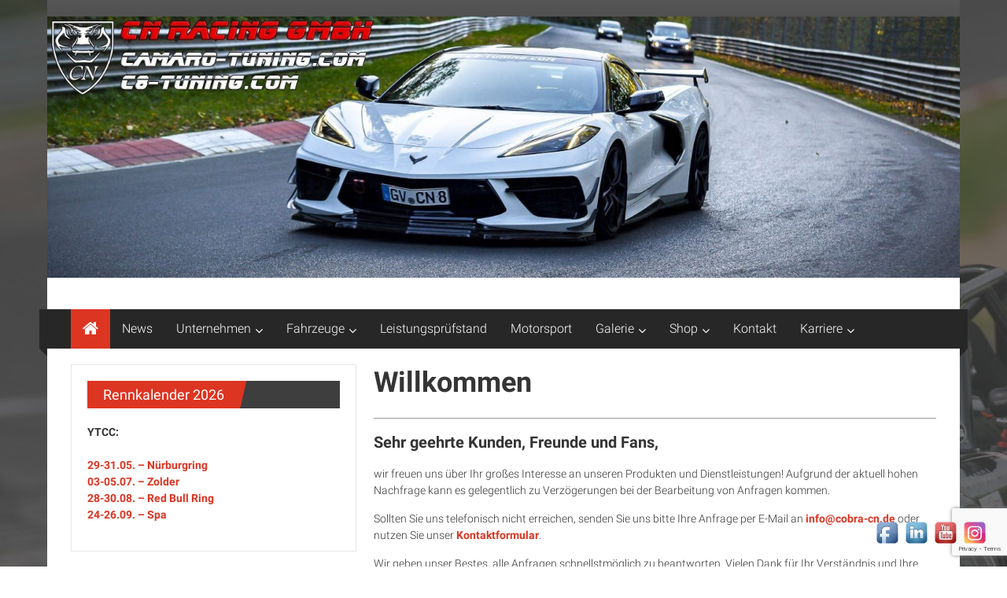

--- FILE ---
content_type: text/html; charset=UTF-8
request_url: https://www.cobra-cn.de/
body_size: 37943
content:
<!DOCTYPE html>
<html lang="de">
<head>
	<meta charset="UTF-8">
	<meta name="viewport" content="width=device-width, initial-scale=1">
	<link rel="profile" href="https://gmpg.org/xfn/11">

	<link rel="dns-prefetch" href="//cdn.hu-manity.co" />
		<!-- Cookie Compliance -->
		<script type="text/javascript">var huOptions = {"appID":"wwwcobra-cnde-01fe996","currentLanguage":"de","blocking":false,"globalCookie":false,"isAdmin":false,"privacyConsent":true,"forms":[]};</script>
		<script type="text/javascript" src="https://cdn.hu-manity.co/hu-banner.min.js"></script><meta name='robots' content='index, follow, max-image-preview:large, max-snippet:-1, max-video-preview:-1' />

	<!-- This site is optimized with the Yoast SEO plugin v26.8 - https://yoast.com/product/yoast-seo-wordpress/ -->
	<title>CN Racing GmbH - Camaro-Tuning - C8-Tuning</title>
	<meta name="description" content="Cobra... ... dieses Wort steht seit jeher für pure Kraft. Und wenn diese auch noch von CN stammt, dann können Sie etwas Besonderes erwarten." />
	<link rel="canonical" href="https://www.cobra-cn.de/" />
	<meta property="og:locale" content="de_DE" />
	<meta property="og:type" content="website" />
	<meta property="og:title" content="CN Racing GmbH - Camaro-Tuning - C8-Tuning" />
	<meta property="og:description" content="Cobra... ... dieses Wort steht seit jeher für pure Kraft. Und wenn diese auch noch von CN stammt, dann können Sie etwas Besonderes erwarten." />
	<meta property="og:url" content="https://www.cobra-cn.de/" />
	<meta property="og:site_name" content="CN Racing GmbH - Camaro-Tuning - C8-Tuning" />
	<meta property="article:publisher" content="https://www.facebook.com/CN.Racing.GmbH/" />
	<meta property="article:modified_time" content="2025-08-27T12:14:08+00:00" />
	<meta property="og:image" content="https://www.cobra-cn.de/wp-content/uploads/2016/12/IMG_5824.jpg" />
	<meta property="og:image:width" content="1265" />
	<meta property="og:image:height" content="300" />
	<meta property="og:image:type" content="image/jpeg" />
	<meta name="twitter:card" content="summary_large_image" />
	<script type="application/ld+json" class="yoast-schema-graph">{"@context":"https://schema.org","@graph":[{"@type":"WebPage","@id":"https://www.cobra-cn.de/","url":"https://www.cobra-cn.de/","name":"CN Racing GmbH - Camaro-Tuning - C8-Tuning","isPartOf":{"@id":"https://www.cobra-cn.de/#website"},"about":{"@id":"https://www.cobra-cn.de/#organization"},"primaryImageOfPage":{"@id":"https://www.cobra-cn.de/#primaryimage"},"image":{"@id":"https://www.cobra-cn.de/#primaryimage"},"thumbnailUrl":"https://www.cobra-cn.de/wp-content/uploads/2016/12/IMG_5824.jpg","datePublished":"2015-01-23T08:19:17+00:00","dateModified":"2025-08-27T12:14:08+00:00","description":"Cobra... ... dieses Wort steht seit jeher für pure Kraft. Und wenn diese auch noch von CN stammt, dann können Sie etwas Besonderes erwarten.","breadcrumb":{"@id":"https://www.cobra-cn.de/#breadcrumb"},"inLanguage":"de","potentialAction":[{"@type":"ReadAction","target":["https://www.cobra-cn.de/"]}]},{"@type":"ImageObject","inLanguage":"de","@id":"https://www.cobra-cn.de/#primaryimage","url":"https://www.cobra-cn.de/wp-content/uploads/2016/12/IMG_5824.jpg","contentUrl":"https://www.cobra-cn.de/wp-content/uploads/2016/12/IMG_5824.jpg","width":1265,"height":300},{"@type":"BreadcrumbList","@id":"https://www.cobra-cn.de/#breadcrumb","itemListElement":[{"@type":"ListItem","position":1,"name":"Start"}]},{"@type":"WebSite","@id":"https://www.cobra-cn.de/#website","url":"https://www.cobra-cn.de/","name":"CN Racing GmbH - Camaro-Tuning - C8-Tuning","description":"CN Cobra / Camaro-Tuning.com / C8-Tuning ... simply the best!","publisher":{"@id":"https://www.cobra-cn.de/#organization"},"potentialAction":[{"@type":"SearchAction","target":{"@type":"EntryPoint","urlTemplate":"https://www.cobra-cn.de/?s={search_term_string}"},"query-input":{"@type":"PropertyValueSpecification","valueRequired":true,"valueName":"search_term_string"}}],"inLanguage":"de"},{"@type":"Organization","@id":"https://www.cobra-cn.de/#organization","name":"CN Racing GmbH - Camaro-Tuning - C8-Tuning","url":"https://www.cobra-cn.de/","logo":{"@type":"ImageObject","inLanguage":"de","@id":"https://www.cobra-cn.de/#/schema/logo/image/","url":"https://www.cobra-cn.de/wp-content/uploads/2015/10/cropped-cropped-logo2.png","contentUrl":"https://www.cobra-cn.de/wp-content/uploads/2015/10/cropped-cropped-logo2.png","width":624,"height":120,"caption":"CN Racing GmbH - Camaro-Tuning - C8-Tuning"},"image":{"@id":"https://www.cobra-cn.de/#/schema/logo/image/"},"sameAs":["https://www.facebook.com/CN.Racing.GmbH/","https://instagram.com/cn_racing_gmbh/","https://www.youtube.com/channel/UC5JwWX6y8k9fWw_42PeZGYg"]}]}</script>
	<meta name="msvalidate.01" content="E4CF3258B75F43DC3364AD22325EA5AA" />
	<meta name="google-site-verification" content="cKXdqx6BlWnA2C_MASWilLdZEW1U2nN6GOi_t7IxBKY" />
	<!-- / Yoast SEO plugin. -->


<link rel='dns-prefetch' href='//netdna.bootstrapcdn.com' />
<link rel="alternate" type="application/rss+xml" title="CN Racing GmbH - Camaro-Tuning - C8-Tuning &raquo; Feed" href="https://www.cobra-cn.de/feed/" />
<link rel="alternate" type="application/rss+xml" title="CN Racing GmbH - Camaro-Tuning - C8-Tuning &raquo; Kommentar-Feed" href="https://www.cobra-cn.de/comments/feed/" />
<link rel="alternate" title="oEmbed (JSON)" type="application/json+oembed" href="https://www.cobra-cn.de/wp-json/oembed/1.0/embed?url=https%3A%2F%2Fwww.cobra-cn.de%2F" />
<link rel="alternate" title="oEmbed (XML)" type="text/xml+oembed" href="https://www.cobra-cn.de/wp-json/oembed/1.0/embed?url=https%3A%2F%2Fwww.cobra-cn.de%2F&#038;format=xml" />
<style id='wp-img-auto-sizes-contain-inline-css' type='text/css'>
img:is([sizes=auto i],[sizes^="auto," i]){contain-intrinsic-size:3000px 1500px}
/*# sourceURL=wp-img-auto-sizes-contain-inline-css */
</style>
<link rel='stylesheet' id='pr-dhl-preferred-services-integration-css' href='https://www.cobra-cn.de/wp-content/plugins/dhl-for-woocommerce/build/style-index.css?ver=3.9.7' type='text/css' media='all' />
<link rel='stylesheet' id='pr-dhl-blocks-style-css' href='https://www.cobra-cn.de/wp-content/plugins/dhl-for-woocommerce/build/style-index.css?ver=3.9.7' type='text/css' media='all' />
<style id='wp-emoji-styles-inline-css' type='text/css'>

	img.wp-smiley, img.emoji {
		display: inline !important;
		border: none !important;
		box-shadow: none !important;
		height: 1em !important;
		width: 1em !important;
		margin: 0 0.07em !important;
		vertical-align: -0.1em !important;
		background: none !important;
		padding: 0 !important;
	}
/*# sourceURL=wp-emoji-styles-inline-css */
</style>
<style id='wp-block-library-inline-css' type='text/css'>
:root{--wp-block-synced-color:#7a00df;--wp-block-synced-color--rgb:122,0,223;--wp-bound-block-color:var(--wp-block-synced-color);--wp-editor-canvas-background:#ddd;--wp-admin-theme-color:#007cba;--wp-admin-theme-color--rgb:0,124,186;--wp-admin-theme-color-darker-10:#006ba1;--wp-admin-theme-color-darker-10--rgb:0,107,160.5;--wp-admin-theme-color-darker-20:#005a87;--wp-admin-theme-color-darker-20--rgb:0,90,135;--wp-admin-border-width-focus:2px}@media (min-resolution:192dpi){:root{--wp-admin-border-width-focus:1.5px}}.wp-element-button{cursor:pointer}:root .has-very-light-gray-background-color{background-color:#eee}:root .has-very-dark-gray-background-color{background-color:#313131}:root .has-very-light-gray-color{color:#eee}:root .has-very-dark-gray-color{color:#313131}:root .has-vivid-green-cyan-to-vivid-cyan-blue-gradient-background{background:linear-gradient(135deg,#00d084,#0693e3)}:root .has-purple-crush-gradient-background{background:linear-gradient(135deg,#34e2e4,#4721fb 50%,#ab1dfe)}:root .has-hazy-dawn-gradient-background{background:linear-gradient(135deg,#faaca8,#dad0ec)}:root .has-subdued-olive-gradient-background{background:linear-gradient(135deg,#fafae1,#67a671)}:root .has-atomic-cream-gradient-background{background:linear-gradient(135deg,#fdd79a,#004a59)}:root .has-nightshade-gradient-background{background:linear-gradient(135deg,#330968,#31cdcf)}:root .has-midnight-gradient-background{background:linear-gradient(135deg,#020381,#2874fc)}:root{--wp--preset--font-size--normal:16px;--wp--preset--font-size--huge:42px}.has-regular-font-size{font-size:1em}.has-larger-font-size{font-size:2.625em}.has-normal-font-size{font-size:var(--wp--preset--font-size--normal)}.has-huge-font-size{font-size:var(--wp--preset--font-size--huge)}.has-text-align-center{text-align:center}.has-text-align-left{text-align:left}.has-text-align-right{text-align:right}.has-fit-text{white-space:nowrap!important}#end-resizable-editor-section{display:none}.aligncenter{clear:both}.items-justified-left{justify-content:flex-start}.items-justified-center{justify-content:center}.items-justified-right{justify-content:flex-end}.items-justified-space-between{justify-content:space-between}.screen-reader-text{border:0;clip-path:inset(50%);height:1px;margin:-1px;overflow:hidden;padding:0;position:absolute;width:1px;word-wrap:normal!important}.screen-reader-text:focus{background-color:#ddd;clip-path:none;color:#444;display:block;font-size:1em;height:auto;left:5px;line-height:normal;padding:15px 23px 14px;text-decoration:none;top:5px;width:auto;z-index:100000}html :where(.has-border-color){border-style:solid}html :where([style*=border-top-color]){border-top-style:solid}html :where([style*=border-right-color]){border-right-style:solid}html :where([style*=border-bottom-color]){border-bottom-style:solid}html :where([style*=border-left-color]){border-left-style:solid}html :where([style*=border-width]){border-style:solid}html :where([style*=border-top-width]){border-top-style:solid}html :where([style*=border-right-width]){border-right-style:solid}html :where([style*=border-bottom-width]){border-bottom-style:solid}html :where([style*=border-left-width]){border-left-style:solid}html :where(img[class*=wp-image-]){height:auto;max-width:100%}:where(figure){margin:0 0 1em}html :where(.is-position-sticky){--wp-admin--admin-bar--position-offset:var(--wp-admin--admin-bar--height,0px)}@media screen and (max-width:600px){html :where(.is-position-sticky){--wp-admin--admin-bar--position-offset:0px}}

/*# sourceURL=wp-block-library-inline-css */
</style><style id='wp-block-gallery-inline-css' type='text/css'>
.blocks-gallery-grid:not(.has-nested-images),.wp-block-gallery:not(.has-nested-images){display:flex;flex-wrap:wrap;list-style-type:none;margin:0;padding:0}.blocks-gallery-grid:not(.has-nested-images) .blocks-gallery-image,.blocks-gallery-grid:not(.has-nested-images) .blocks-gallery-item,.wp-block-gallery:not(.has-nested-images) .blocks-gallery-image,.wp-block-gallery:not(.has-nested-images) .blocks-gallery-item{display:flex;flex-direction:column;flex-grow:1;justify-content:center;margin:0 1em 1em 0;position:relative;width:calc(50% - 1em)}.blocks-gallery-grid:not(.has-nested-images) .blocks-gallery-image:nth-of-type(2n),.blocks-gallery-grid:not(.has-nested-images) .blocks-gallery-item:nth-of-type(2n),.wp-block-gallery:not(.has-nested-images) .blocks-gallery-image:nth-of-type(2n),.wp-block-gallery:not(.has-nested-images) .blocks-gallery-item:nth-of-type(2n){margin-right:0}.blocks-gallery-grid:not(.has-nested-images) .blocks-gallery-image figure,.blocks-gallery-grid:not(.has-nested-images) .blocks-gallery-item figure,.wp-block-gallery:not(.has-nested-images) .blocks-gallery-image figure,.wp-block-gallery:not(.has-nested-images) .blocks-gallery-item figure{align-items:flex-end;display:flex;height:100%;justify-content:flex-start;margin:0}.blocks-gallery-grid:not(.has-nested-images) .blocks-gallery-image img,.blocks-gallery-grid:not(.has-nested-images) .blocks-gallery-item img,.wp-block-gallery:not(.has-nested-images) .blocks-gallery-image img,.wp-block-gallery:not(.has-nested-images) .blocks-gallery-item img{display:block;height:auto;max-width:100%;width:auto}.blocks-gallery-grid:not(.has-nested-images) .blocks-gallery-image figcaption,.blocks-gallery-grid:not(.has-nested-images) .blocks-gallery-item figcaption,.wp-block-gallery:not(.has-nested-images) .blocks-gallery-image figcaption,.wp-block-gallery:not(.has-nested-images) .blocks-gallery-item figcaption{background:linear-gradient(0deg,#000000b3,#0000004d 70%,#0000);bottom:0;box-sizing:border-box;color:#fff;font-size:.8em;margin:0;max-height:100%;overflow:auto;padding:3em .77em .7em;position:absolute;text-align:center;width:100%;z-index:2}.blocks-gallery-grid:not(.has-nested-images) .blocks-gallery-image figcaption img,.blocks-gallery-grid:not(.has-nested-images) .blocks-gallery-item figcaption img,.wp-block-gallery:not(.has-nested-images) .blocks-gallery-image figcaption img,.wp-block-gallery:not(.has-nested-images) .blocks-gallery-item figcaption img{display:inline}.blocks-gallery-grid:not(.has-nested-images) figcaption,.wp-block-gallery:not(.has-nested-images) figcaption{flex-grow:1}.blocks-gallery-grid:not(.has-nested-images).is-cropped .blocks-gallery-image a,.blocks-gallery-grid:not(.has-nested-images).is-cropped .blocks-gallery-image img,.blocks-gallery-grid:not(.has-nested-images).is-cropped .blocks-gallery-item a,.blocks-gallery-grid:not(.has-nested-images).is-cropped .blocks-gallery-item img,.wp-block-gallery:not(.has-nested-images).is-cropped .blocks-gallery-image a,.wp-block-gallery:not(.has-nested-images).is-cropped .blocks-gallery-image img,.wp-block-gallery:not(.has-nested-images).is-cropped .blocks-gallery-item a,.wp-block-gallery:not(.has-nested-images).is-cropped .blocks-gallery-item img{flex:1;height:100%;object-fit:cover;width:100%}.blocks-gallery-grid:not(.has-nested-images).columns-1 .blocks-gallery-image,.blocks-gallery-grid:not(.has-nested-images).columns-1 .blocks-gallery-item,.wp-block-gallery:not(.has-nested-images).columns-1 .blocks-gallery-image,.wp-block-gallery:not(.has-nested-images).columns-1 .blocks-gallery-item{margin-right:0;width:100%}@media (min-width:600px){.blocks-gallery-grid:not(.has-nested-images).columns-3 .blocks-gallery-image,.blocks-gallery-grid:not(.has-nested-images).columns-3 .blocks-gallery-item,.wp-block-gallery:not(.has-nested-images).columns-3 .blocks-gallery-image,.wp-block-gallery:not(.has-nested-images).columns-3 .blocks-gallery-item{margin-right:1em;width:calc(33.33333% - .66667em)}.blocks-gallery-grid:not(.has-nested-images).columns-4 .blocks-gallery-image,.blocks-gallery-grid:not(.has-nested-images).columns-4 .blocks-gallery-item,.wp-block-gallery:not(.has-nested-images).columns-4 .blocks-gallery-image,.wp-block-gallery:not(.has-nested-images).columns-4 .blocks-gallery-item{margin-right:1em;width:calc(25% - .75em)}.blocks-gallery-grid:not(.has-nested-images).columns-5 .blocks-gallery-image,.blocks-gallery-grid:not(.has-nested-images).columns-5 .blocks-gallery-item,.wp-block-gallery:not(.has-nested-images).columns-5 .blocks-gallery-image,.wp-block-gallery:not(.has-nested-images).columns-5 .blocks-gallery-item{margin-right:1em;width:calc(20% - .8em)}.blocks-gallery-grid:not(.has-nested-images).columns-6 .blocks-gallery-image,.blocks-gallery-grid:not(.has-nested-images).columns-6 .blocks-gallery-item,.wp-block-gallery:not(.has-nested-images).columns-6 .blocks-gallery-image,.wp-block-gallery:not(.has-nested-images).columns-6 .blocks-gallery-item{margin-right:1em;width:calc(16.66667% - .83333em)}.blocks-gallery-grid:not(.has-nested-images).columns-7 .blocks-gallery-image,.blocks-gallery-grid:not(.has-nested-images).columns-7 .blocks-gallery-item,.wp-block-gallery:not(.has-nested-images).columns-7 .blocks-gallery-image,.wp-block-gallery:not(.has-nested-images).columns-7 .blocks-gallery-item{margin-right:1em;width:calc(14.28571% - .85714em)}.blocks-gallery-grid:not(.has-nested-images).columns-8 .blocks-gallery-image,.blocks-gallery-grid:not(.has-nested-images).columns-8 .blocks-gallery-item,.wp-block-gallery:not(.has-nested-images).columns-8 .blocks-gallery-image,.wp-block-gallery:not(.has-nested-images).columns-8 .blocks-gallery-item{margin-right:1em;width:calc(12.5% - .875em)}.blocks-gallery-grid:not(.has-nested-images).columns-1 .blocks-gallery-image:nth-of-type(1n),.blocks-gallery-grid:not(.has-nested-images).columns-1 .blocks-gallery-item:nth-of-type(1n),.blocks-gallery-grid:not(.has-nested-images).columns-2 .blocks-gallery-image:nth-of-type(2n),.blocks-gallery-grid:not(.has-nested-images).columns-2 .blocks-gallery-item:nth-of-type(2n),.blocks-gallery-grid:not(.has-nested-images).columns-3 .blocks-gallery-image:nth-of-type(3n),.blocks-gallery-grid:not(.has-nested-images).columns-3 .blocks-gallery-item:nth-of-type(3n),.blocks-gallery-grid:not(.has-nested-images).columns-4 .blocks-gallery-image:nth-of-type(4n),.blocks-gallery-grid:not(.has-nested-images).columns-4 .blocks-gallery-item:nth-of-type(4n),.blocks-gallery-grid:not(.has-nested-images).columns-5 .blocks-gallery-image:nth-of-type(5n),.blocks-gallery-grid:not(.has-nested-images).columns-5 .blocks-gallery-item:nth-of-type(5n),.blocks-gallery-grid:not(.has-nested-images).columns-6 .blocks-gallery-image:nth-of-type(6n),.blocks-gallery-grid:not(.has-nested-images).columns-6 .blocks-gallery-item:nth-of-type(6n),.blocks-gallery-grid:not(.has-nested-images).columns-7 .blocks-gallery-image:nth-of-type(7n),.blocks-gallery-grid:not(.has-nested-images).columns-7 .blocks-gallery-item:nth-of-type(7n),.blocks-gallery-grid:not(.has-nested-images).columns-8 .blocks-gallery-image:nth-of-type(8n),.blocks-gallery-grid:not(.has-nested-images).columns-8 .blocks-gallery-item:nth-of-type(8n),.wp-block-gallery:not(.has-nested-images).columns-1 .blocks-gallery-image:nth-of-type(1n),.wp-block-gallery:not(.has-nested-images).columns-1 .blocks-gallery-item:nth-of-type(1n),.wp-block-gallery:not(.has-nested-images).columns-2 .blocks-gallery-image:nth-of-type(2n),.wp-block-gallery:not(.has-nested-images).columns-2 .blocks-gallery-item:nth-of-type(2n),.wp-block-gallery:not(.has-nested-images).columns-3 .blocks-gallery-image:nth-of-type(3n),.wp-block-gallery:not(.has-nested-images).columns-3 .blocks-gallery-item:nth-of-type(3n),.wp-block-gallery:not(.has-nested-images).columns-4 .blocks-gallery-image:nth-of-type(4n),.wp-block-gallery:not(.has-nested-images).columns-4 .blocks-gallery-item:nth-of-type(4n),.wp-block-gallery:not(.has-nested-images).columns-5 .blocks-gallery-image:nth-of-type(5n),.wp-block-gallery:not(.has-nested-images).columns-5 .blocks-gallery-item:nth-of-type(5n),.wp-block-gallery:not(.has-nested-images).columns-6 .blocks-gallery-image:nth-of-type(6n),.wp-block-gallery:not(.has-nested-images).columns-6 .blocks-gallery-item:nth-of-type(6n),.wp-block-gallery:not(.has-nested-images).columns-7 .blocks-gallery-image:nth-of-type(7n),.wp-block-gallery:not(.has-nested-images).columns-7 .blocks-gallery-item:nth-of-type(7n),.wp-block-gallery:not(.has-nested-images).columns-8 .blocks-gallery-image:nth-of-type(8n),.wp-block-gallery:not(.has-nested-images).columns-8 .blocks-gallery-item:nth-of-type(8n){margin-right:0}}.blocks-gallery-grid:not(.has-nested-images) .blocks-gallery-image:last-child,.blocks-gallery-grid:not(.has-nested-images) .blocks-gallery-item:last-child,.wp-block-gallery:not(.has-nested-images) .blocks-gallery-image:last-child,.wp-block-gallery:not(.has-nested-images) .blocks-gallery-item:last-child{margin-right:0}.blocks-gallery-grid:not(.has-nested-images).alignleft,.blocks-gallery-grid:not(.has-nested-images).alignright,.wp-block-gallery:not(.has-nested-images).alignleft,.wp-block-gallery:not(.has-nested-images).alignright{max-width:420px;width:100%}.blocks-gallery-grid:not(.has-nested-images).aligncenter .blocks-gallery-item figure,.wp-block-gallery:not(.has-nested-images).aligncenter .blocks-gallery-item figure{justify-content:center}.wp-block-gallery:not(.is-cropped) .blocks-gallery-item{align-self:flex-start}figure.wp-block-gallery.has-nested-images{align-items:normal}.wp-block-gallery.has-nested-images figure.wp-block-image:not(#individual-image){margin:0;width:calc(50% - var(--wp--style--unstable-gallery-gap, 16px)/2)}.wp-block-gallery.has-nested-images figure.wp-block-image{box-sizing:border-box;display:flex;flex-direction:column;flex-grow:1;justify-content:center;max-width:100%;position:relative}.wp-block-gallery.has-nested-images figure.wp-block-image>a,.wp-block-gallery.has-nested-images figure.wp-block-image>div{flex-direction:column;flex-grow:1;margin:0}.wp-block-gallery.has-nested-images figure.wp-block-image img{display:block;height:auto;max-width:100%!important;width:auto}.wp-block-gallery.has-nested-images figure.wp-block-image figcaption,.wp-block-gallery.has-nested-images figure.wp-block-image:has(figcaption):before{bottom:0;left:0;max-height:100%;position:absolute;right:0}.wp-block-gallery.has-nested-images figure.wp-block-image:has(figcaption):before{backdrop-filter:blur(3px);content:"";height:100%;-webkit-mask-image:linear-gradient(0deg,#000 20%,#0000);mask-image:linear-gradient(0deg,#000 20%,#0000);max-height:40%;pointer-events:none}.wp-block-gallery.has-nested-images figure.wp-block-image figcaption{box-sizing:border-box;color:#fff;font-size:13px;margin:0;overflow:auto;padding:1em;text-align:center;text-shadow:0 0 1.5px #000}.wp-block-gallery.has-nested-images figure.wp-block-image figcaption::-webkit-scrollbar{height:12px;width:12px}.wp-block-gallery.has-nested-images figure.wp-block-image figcaption::-webkit-scrollbar-track{background-color:initial}.wp-block-gallery.has-nested-images figure.wp-block-image figcaption::-webkit-scrollbar-thumb{background-clip:padding-box;background-color:initial;border:3px solid #0000;border-radius:8px}.wp-block-gallery.has-nested-images figure.wp-block-image figcaption:focus-within::-webkit-scrollbar-thumb,.wp-block-gallery.has-nested-images figure.wp-block-image figcaption:focus::-webkit-scrollbar-thumb,.wp-block-gallery.has-nested-images figure.wp-block-image figcaption:hover::-webkit-scrollbar-thumb{background-color:#fffc}.wp-block-gallery.has-nested-images figure.wp-block-image figcaption{scrollbar-color:#0000 #0000;scrollbar-gutter:stable both-edges;scrollbar-width:thin}.wp-block-gallery.has-nested-images figure.wp-block-image figcaption:focus,.wp-block-gallery.has-nested-images figure.wp-block-image figcaption:focus-within,.wp-block-gallery.has-nested-images figure.wp-block-image figcaption:hover{scrollbar-color:#fffc #0000}.wp-block-gallery.has-nested-images figure.wp-block-image figcaption{will-change:transform}@media (hover:none){.wp-block-gallery.has-nested-images figure.wp-block-image figcaption{scrollbar-color:#fffc #0000}}.wp-block-gallery.has-nested-images figure.wp-block-image figcaption{background:linear-gradient(0deg,#0006,#0000)}.wp-block-gallery.has-nested-images figure.wp-block-image figcaption img{display:inline}.wp-block-gallery.has-nested-images figure.wp-block-image figcaption a{color:inherit}.wp-block-gallery.has-nested-images figure.wp-block-image.has-custom-border img{box-sizing:border-box}.wp-block-gallery.has-nested-images figure.wp-block-image.has-custom-border>a,.wp-block-gallery.has-nested-images figure.wp-block-image.has-custom-border>div,.wp-block-gallery.has-nested-images figure.wp-block-image.is-style-rounded>a,.wp-block-gallery.has-nested-images figure.wp-block-image.is-style-rounded>div{flex:1 1 auto}.wp-block-gallery.has-nested-images figure.wp-block-image.has-custom-border figcaption,.wp-block-gallery.has-nested-images figure.wp-block-image.is-style-rounded figcaption{background:none;color:inherit;flex:initial;margin:0;padding:10px 10px 9px;position:relative;text-shadow:none}.wp-block-gallery.has-nested-images figure.wp-block-image.has-custom-border:before,.wp-block-gallery.has-nested-images figure.wp-block-image.is-style-rounded:before{content:none}.wp-block-gallery.has-nested-images figcaption{flex-basis:100%;flex-grow:1;text-align:center}.wp-block-gallery.has-nested-images:not(.is-cropped) figure.wp-block-image:not(#individual-image){margin-bottom:auto;margin-top:0}.wp-block-gallery.has-nested-images.is-cropped figure.wp-block-image:not(#individual-image){align-self:inherit}.wp-block-gallery.has-nested-images.is-cropped figure.wp-block-image:not(#individual-image)>a,.wp-block-gallery.has-nested-images.is-cropped figure.wp-block-image:not(#individual-image)>div:not(.components-drop-zone){display:flex}.wp-block-gallery.has-nested-images.is-cropped figure.wp-block-image:not(#individual-image) a,.wp-block-gallery.has-nested-images.is-cropped figure.wp-block-image:not(#individual-image) img{flex:1 0 0%;height:100%;object-fit:cover;width:100%}.wp-block-gallery.has-nested-images.columns-1 figure.wp-block-image:not(#individual-image){width:100%}@media (min-width:600px){.wp-block-gallery.has-nested-images.columns-3 figure.wp-block-image:not(#individual-image){width:calc(33.33333% - var(--wp--style--unstable-gallery-gap, 16px)*.66667)}.wp-block-gallery.has-nested-images.columns-4 figure.wp-block-image:not(#individual-image){width:calc(25% - var(--wp--style--unstable-gallery-gap, 16px)*.75)}.wp-block-gallery.has-nested-images.columns-5 figure.wp-block-image:not(#individual-image){width:calc(20% - var(--wp--style--unstable-gallery-gap, 16px)*.8)}.wp-block-gallery.has-nested-images.columns-6 figure.wp-block-image:not(#individual-image){width:calc(16.66667% - var(--wp--style--unstable-gallery-gap, 16px)*.83333)}.wp-block-gallery.has-nested-images.columns-7 figure.wp-block-image:not(#individual-image){width:calc(14.28571% - var(--wp--style--unstable-gallery-gap, 16px)*.85714)}.wp-block-gallery.has-nested-images.columns-8 figure.wp-block-image:not(#individual-image){width:calc(12.5% - var(--wp--style--unstable-gallery-gap, 16px)*.875)}.wp-block-gallery.has-nested-images.columns-default figure.wp-block-image:not(#individual-image){width:calc(33.33% - var(--wp--style--unstable-gallery-gap, 16px)*.66667)}.wp-block-gallery.has-nested-images.columns-default figure.wp-block-image:not(#individual-image):first-child:nth-last-child(2),.wp-block-gallery.has-nested-images.columns-default figure.wp-block-image:not(#individual-image):first-child:nth-last-child(2)~figure.wp-block-image:not(#individual-image){width:calc(50% - var(--wp--style--unstable-gallery-gap, 16px)*.5)}.wp-block-gallery.has-nested-images.columns-default figure.wp-block-image:not(#individual-image):first-child:last-child{width:100%}}.wp-block-gallery.has-nested-images.alignleft,.wp-block-gallery.has-nested-images.alignright{max-width:420px;width:100%}.wp-block-gallery.has-nested-images.aligncenter{justify-content:center}
/*# sourceURL=https://www.cobra-cn.de/wp-includes/blocks/gallery/style.min.css */
</style>
<style id='wp-block-gallery-theme-inline-css' type='text/css'>
.blocks-gallery-caption{color:#555;font-size:13px;text-align:center}.is-dark-theme .blocks-gallery-caption{color:#ffffffa6}
/*# sourceURL=https://www.cobra-cn.de/wp-includes/blocks/gallery/theme.min.css */
</style>
<style id='wp-block-heading-inline-css' type='text/css'>
h1:where(.wp-block-heading).has-background,h2:where(.wp-block-heading).has-background,h3:where(.wp-block-heading).has-background,h4:where(.wp-block-heading).has-background,h5:where(.wp-block-heading).has-background,h6:where(.wp-block-heading).has-background{padding:1.25em 2.375em}h1.has-text-align-left[style*=writing-mode]:where([style*=vertical-lr]),h1.has-text-align-right[style*=writing-mode]:where([style*=vertical-rl]),h2.has-text-align-left[style*=writing-mode]:where([style*=vertical-lr]),h2.has-text-align-right[style*=writing-mode]:where([style*=vertical-rl]),h3.has-text-align-left[style*=writing-mode]:where([style*=vertical-lr]),h3.has-text-align-right[style*=writing-mode]:where([style*=vertical-rl]),h4.has-text-align-left[style*=writing-mode]:where([style*=vertical-lr]),h4.has-text-align-right[style*=writing-mode]:where([style*=vertical-rl]),h5.has-text-align-left[style*=writing-mode]:where([style*=vertical-lr]),h5.has-text-align-right[style*=writing-mode]:where([style*=vertical-rl]),h6.has-text-align-left[style*=writing-mode]:where([style*=vertical-lr]),h6.has-text-align-right[style*=writing-mode]:where([style*=vertical-rl]){rotate:180deg}
/*# sourceURL=https://www.cobra-cn.de/wp-includes/blocks/heading/style.min.css */
</style>
<style id='wp-block-image-inline-css' type='text/css'>
.wp-block-image>a,.wp-block-image>figure>a{display:inline-block}.wp-block-image img{box-sizing:border-box;height:auto;max-width:100%;vertical-align:bottom}@media not (prefers-reduced-motion){.wp-block-image img.hide{visibility:hidden}.wp-block-image img.show{animation:show-content-image .4s}}.wp-block-image[style*=border-radius] img,.wp-block-image[style*=border-radius]>a{border-radius:inherit}.wp-block-image.has-custom-border img{box-sizing:border-box}.wp-block-image.aligncenter{text-align:center}.wp-block-image.alignfull>a,.wp-block-image.alignwide>a{width:100%}.wp-block-image.alignfull img,.wp-block-image.alignwide img{height:auto;width:100%}.wp-block-image .aligncenter,.wp-block-image .alignleft,.wp-block-image .alignright,.wp-block-image.aligncenter,.wp-block-image.alignleft,.wp-block-image.alignright{display:table}.wp-block-image .aligncenter>figcaption,.wp-block-image .alignleft>figcaption,.wp-block-image .alignright>figcaption,.wp-block-image.aligncenter>figcaption,.wp-block-image.alignleft>figcaption,.wp-block-image.alignright>figcaption{caption-side:bottom;display:table-caption}.wp-block-image .alignleft{float:left;margin:.5em 1em .5em 0}.wp-block-image .alignright{float:right;margin:.5em 0 .5em 1em}.wp-block-image .aligncenter{margin-left:auto;margin-right:auto}.wp-block-image :where(figcaption){margin-bottom:1em;margin-top:.5em}.wp-block-image.is-style-circle-mask img{border-radius:9999px}@supports ((-webkit-mask-image:none) or (mask-image:none)) or (-webkit-mask-image:none){.wp-block-image.is-style-circle-mask img{border-radius:0;-webkit-mask-image:url('data:image/svg+xml;utf8,<svg viewBox="0 0 100 100" xmlns="http://www.w3.org/2000/svg"><circle cx="50" cy="50" r="50"/></svg>');mask-image:url('data:image/svg+xml;utf8,<svg viewBox="0 0 100 100" xmlns="http://www.w3.org/2000/svg"><circle cx="50" cy="50" r="50"/></svg>');mask-mode:alpha;-webkit-mask-position:center;mask-position:center;-webkit-mask-repeat:no-repeat;mask-repeat:no-repeat;-webkit-mask-size:contain;mask-size:contain}}:root :where(.wp-block-image.is-style-rounded img,.wp-block-image .is-style-rounded img){border-radius:9999px}.wp-block-image figure{margin:0}.wp-lightbox-container{display:flex;flex-direction:column;position:relative}.wp-lightbox-container img{cursor:zoom-in}.wp-lightbox-container img:hover+button{opacity:1}.wp-lightbox-container button{align-items:center;backdrop-filter:blur(16px) saturate(180%);background-color:#5a5a5a40;border:none;border-radius:4px;cursor:zoom-in;display:flex;height:20px;justify-content:center;opacity:0;padding:0;position:absolute;right:16px;text-align:center;top:16px;width:20px;z-index:100}@media not (prefers-reduced-motion){.wp-lightbox-container button{transition:opacity .2s ease}}.wp-lightbox-container button:focus-visible{outline:3px auto #5a5a5a40;outline:3px auto -webkit-focus-ring-color;outline-offset:3px}.wp-lightbox-container button:hover{cursor:pointer;opacity:1}.wp-lightbox-container button:focus{opacity:1}.wp-lightbox-container button:focus,.wp-lightbox-container button:hover,.wp-lightbox-container button:not(:hover):not(:active):not(.has-background){background-color:#5a5a5a40;border:none}.wp-lightbox-overlay{box-sizing:border-box;cursor:zoom-out;height:100vh;left:0;overflow:hidden;position:fixed;top:0;visibility:hidden;width:100%;z-index:100000}.wp-lightbox-overlay .close-button{align-items:center;cursor:pointer;display:flex;justify-content:center;min-height:40px;min-width:40px;padding:0;position:absolute;right:calc(env(safe-area-inset-right) + 16px);top:calc(env(safe-area-inset-top) + 16px);z-index:5000000}.wp-lightbox-overlay .close-button:focus,.wp-lightbox-overlay .close-button:hover,.wp-lightbox-overlay .close-button:not(:hover):not(:active):not(.has-background){background:none;border:none}.wp-lightbox-overlay .lightbox-image-container{height:var(--wp--lightbox-container-height);left:50%;overflow:hidden;position:absolute;top:50%;transform:translate(-50%,-50%);transform-origin:top left;width:var(--wp--lightbox-container-width);z-index:9999999999}.wp-lightbox-overlay .wp-block-image{align-items:center;box-sizing:border-box;display:flex;height:100%;justify-content:center;margin:0;position:relative;transform-origin:0 0;width:100%;z-index:3000000}.wp-lightbox-overlay .wp-block-image img{height:var(--wp--lightbox-image-height);min-height:var(--wp--lightbox-image-height);min-width:var(--wp--lightbox-image-width);width:var(--wp--lightbox-image-width)}.wp-lightbox-overlay .wp-block-image figcaption{display:none}.wp-lightbox-overlay button{background:none;border:none}.wp-lightbox-overlay .scrim{background-color:#fff;height:100%;opacity:.9;position:absolute;width:100%;z-index:2000000}.wp-lightbox-overlay.active{visibility:visible}@media not (prefers-reduced-motion){.wp-lightbox-overlay.active{animation:turn-on-visibility .25s both}.wp-lightbox-overlay.active img{animation:turn-on-visibility .35s both}.wp-lightbox-overlay.show-closing-animation:not(.active){animation:turn-off-visibility .35s both}.wp-lightbox-overlay.show-closing-animation:not(.active) img{animation:turn-off-visibility .25s both}.wp-lightbox-overlay.zoom.active{animation:none;opacity:1;visibility:visible}.wp-lightbox-overlay.zoom.active .lightbox-image-container{animation:lightbox-zoom-in .4s}.wp-lightbox-overlay.zoom.active .lightbox-image-container img{animation:none}.wp-lightbox-overlay.zoom.active .scrim{animation:turn-on-visibility .4s forwards}.wp-lightbox-overlay.zoom.show-closing-animation:not(.active){animation:none}.wp-lightbox-overlay.zoom.show-closing-animation:not(.active) .lightbox-image-container{animation:lightbox-zoom-out .4s}.wp-lightbox-overlay.zoom.show-closing-animation:not(.active) .lightbox-image-container img{animation:none}.wp-lightbox-overlay.zoom.show-closing-animation:not(.active) .scrim{animation:turn-off-visibility .4s forwards}}@keyframes show-content-image{0%{visibility:hidden}99%{visibility:hidden}to{visibility:visible}}@keyframes turn-on-visibility{0%{opacity:0}to{opacity:1}}@keyframes turn-off-visibility{0%{opacity:1;visibility:visible}99%{opacity:0;visibility:visible}to{opacity:0;visibility:hidden}}@keyframes lightbox-zoom-in{0%{transform:translate(calc((-100vw + var(--wp--lightbox-scrollbar-width))/2 + var(--wp--lightbox-initial-left-position)),calc(-50vh + var(--wp--lightbox-initial-top-position))) scale(var(--wp--lightbox-scale))}to{transform:translate(-50%,-50%) scale(1)}}@keyframes lightbox-zoom-out{0%{transform:translate(-50%,-50%) scale(1);visibility:visible}99%{visibility:visible}to{transform:translate(calc((-100vw + var(--wp--lightbox-scrollbar-width))/2 + var(--wp--lightbox-initial-left-position)),calc(-50vh + var(--wp--lightbox-initial-top-position))) scale(var(--wp--lightbox-scale));visibility:hidden}}
/*# sourceURL=https://www.cobra-cn.de/wp-includes/blocks/image/style.min.css */
</style>
<style id='wp-block-image-theme-inline-css' type='text/css'>
:root :where(.wp-block-image figcaption){color:#555;font-size:13px;text-align:center}.is-dark-theme :root :where(.wp-block-image figcaption){color:#ffffffa6}.wp-block-image{margin:0 0 1em}
/*# sourceURL=https://www.cobra-cn.de/wp-includes/blocks/image/theme.min.css */
</style>
<style id='wp-block-list-inline-css' type='text/css'>
ol,ul{box-sizing:border-box}:root :where(.wp-block-list.has-background){padding:1.25em 2.375em}
/*# sourceURL=https://www.cobra-cn.de/wp-includes/blocks/list/style.min.css */
</style>
<style id='wp-block-columns-inline-css' type='text/css'>
.wp-block-columns{box-sizing:border-box;display:flex;flex-wrap:wrap!important}@media (min-width:782px){.wp-block-columns{flex-wrap:nowrap!important}}.wp-block-columns{align-items:normal!important}.wp-block-columns.are-vertically-aligned-top{align-items:flex-start}.wp-block-columns.are-vertically-aligned-center{align-items:center}.wp-block-columns.are-vertically-aligned-bottom{align-items:flex-end}@media (max-width:781px){.wp-block-columns:not(.is-not-stacked-on-mobile)>.wp-block-column{flex-basis:100%!important}}@media (min-width:782px){.wp-block-columns:not(.is-not-stacked-on-mobile)>.wp-block-column{flex-basis:0;flex-grow:1}.wp-block-columns:not(.is-not-stacked-on-mobile)>.wp-block-column[style*=flex-basis]{flex-grow:0}}.wp-block-columns.is-not-stacked-on-mobile{flex-wrap:nowrap!important}.wp-block-columns.is-not-stacked-on-mobile>.wp-block-column{flex-basis:0;flex-grow:1}.wp-block-columns.is-not-stacked-on-mobile>.wp-block-column[style*=flex-basis]{flex-grow:0}:where(.wp-block-columns){margin-bottom:1.75em}:where(.wp-block-columns.has-background){padding:1.25em 2.375em}.wp-block-column{flex-grow:1;min-width:0;overflow-wrap:break-word;word-break:break-word}.wp-block-column.is-vertically-aligned-top{align-self:flex-start}.wp-block-column.is-vertically-aligned-center{align-self:center}.wp-block-column.is-vertically-aligned-bottom{align-self:flex-end}.wp-block-column.is-vertically-aligned-stretch{align-self:stretch}.wp-block-column.is-vertically-aligned-bottom,.wp-block-column.is-vertically-aligned-center,.wp-block-column.is-vertically-aligned-top{width:100%}
/*# sourceURL=https://www.cobra-cn.de/wp-includes/blocks/columns/style.min.css */
</style>
<style id='wp-block-paragraph-inline-css' type='text/css'>
.is-small-text{font-size:.875em}.is-regular-text{font-size:1em}.is-large-text{font-size:2.25em}.is-larger-text{font-size:3em}.has-drop-cap:not(:focus):first-letter{float:left;font-size:8.4em;font-style:normal;font-weight:100;line-height:.68;margin:.05em .1em 0 0;text-transform:uppercase}body.rtl .has-drop-cap:not(:focus):first-letter{float:none;margin-left:.1em}p.has-drop-cap.has-background{overflow:hidden}:root :where(p.has-background){padding:1.25em 2.375em}:where(p.has-text-color:not(.has-link-color)) a{color:inherit}p.has-text-align-left[style*="writing-mode:vertical-lr"],p.has-text-align-right[style*="writing-mode:vertical-rl"]{rotate:180deg}
/*# sourceURL=https://www.cobra-cn.de/wp-includes/blocks/paragraph/style.min.css */
</style>
<style id='wp-block-separator-inline-css' type='text/css'>
@charset "UTF-8";.wp-block-separator{border:none;border-top:2px solid}:root :where(.wp-block-separator.is-style-dots){height:auto;line-height:1;text-align:center}:root :where(.wp-block-separator.is-style-dots):before{color:currentColor;content:"···";font-family:serif;font-size:1.5em;letter-spacing:2em;padding-left:2em}.wp-block-separator.is-style-dots{background:none!important;border:none!important}
/*# sourceURL=https://www.cobra-cn.de/wp-includes/blocks/separator/style.min.css */
</style>
<style id='wp-block-separator-theme-inline-css' type='text/css'>
.wp-block-separator.has-css-opacity{opacity:.4}.wp-block-separator{border:none;border-bottom:2px solid;margin-left:auto;margin-right:auto}.wp-block-separator.has-alpha-channel-opacity{opacity:1}.wp-block-separator:not(.is-style-wide):not(.is-style-dots){width:100px}.wp-block-separator.has-background:not(.is-style-dots){border-bottom:none;height:1px}.wp-block-separator.has-background:not(.is-style-wide):not(.is-style-dots){height:2px}
/*# sourceURL=https://www.cobra-cn.de/wp-includes/blocks/separator/theme.min.css */
</style>
<link rel='stylesheet' id='wc-blocks-style-css' href='https://www.cobra-cn.de/wp-content/plugins/woocommerce/assets/client/blocks/wc-blocks.css?ver=wc-10.4.3' type='text/css' media='all' />
<style id='global-styles-inline-css' type='text/css'>
:root{--wp--preset--aspect-ratio--square: 1;--wp--preset--aspect-ratio--4-3: 4/3;--wp--preset--aspect-ratio--3-4: 3/4;--wp--preset--aspect-ratio--3-2: 3/2;--wp--preset--aspect-ratio--2-3: 2/3;--wp--preset--aspect-ratio--16-9: 16/9;--wp--preset--aspect-ratio--9-16: 9/16;--wp--preset--color--black: #000000;--wp--preset--color--cyan-bluish-gray: #abb8c3;--wp--preset--color--white: #ffffff;--wp--preset--color--pale-pink: #f78da7;--wp--preset--color--vivid-red: #cf2e2e;--wp--preset--color--luminous-vivid-orange: #ff6900;--wp--preset--color--luminous-vivid-amber: #fcb900;--wp--preset--color--light-green-cyan: #7bdcb5;--wp--preset--color--vivid-green-cyan: #00d084;--wp--preset--color--pale-cyan-blue: #8ed1fc;--wp--preset--color--vivid-cyan-blue: #0693e3;--wp--preset--color--vivid-purple: #9b51e0;--wp--preset--gradient--vivid-cyan-blue-to-vivid-purple: linear-gradient(135deg,rgb(6,147,227) 0%,rgb(155,81,224) 100%);--wp--preset--gradient--light-green-cyan-to-vivid-green-cyan: linear-gradient(135deg,rgb(122,220,180) 0%,rgb(0,208,130) 100%);--wp--preset--gradient--luminous-vivid-amber-to-luminous-vivid-orange: linear-gradient(135deg,rgb(252,185,0) 0%,rgb(255,105,0) 100%);--wp--preset--gradient--luminous-vivid-orange-to-vivid-red: linear-gradient(135deg,rgb(255,105,0) 0%,rgb(207,46,46) 100%);--wp--preset--gradient--very-light-gray-to-cyan-bluish-gray: linear-gradient(135deg,rgb(238,238,238) 0%,rgb(169,184,195) 100%);--wp--preset--gradient--cool-to-warm-spectrum: linear-gradient(135deg,rgb(74,234,220) 0%,rgb(151,120,209) 20%,rgb(207,42,186) 40%,rgb(238,44,130) 60%,rgb(251,105,98) 80%,rgb(254,248,76) 100%);--wp--preset--gradient--blush-light-purple: linear-gradient(135deg,rgb(255,206,236) 0%,rgb(152,150,240) 100%);--wp--preset--gradient--blush-bordeaux: linear-gradient(135deg,rgb(254,205,165) 0%,rgb(254,45,45) 50%,rgb(107,0,62) 100%);--wp--preset--gradient--luminous-dusk: linear-gradient(135deg,rgb(255,203,112) 0%,rgb(199,81,192) 50%,rgb(65,88,208) 100%);--wp--preset--gradient--pale-ocean: linear-gradient(135deg,rgb(255,245,203) 0%,rgb(182,227,212) 50%,rgb(51,167,181) 100%);--wp--preset--gradient--electric-grass: linear-gradient(135deg,rgb(202,248,128) 0%,rgb(113,206,126) 100%);--wp--preset--gradient--midnight: linear-gradient(135deg,rgb(2,3,129) 0%,rgb(40,116,252) 100%);--wp--preset--font-size--small: 13px;--wp--preset--font-size--medium: 20px;--wp--preset--font-size--large: 36px;--wp--preset--font-size--x-large: 42px;--wp--preset--spacing--20: 0.44rem;--wp--preset--spacing--30: 0.67rem;--wp--preset--spacing--40: 1rem;--wp--preset--spacing--50: 1.5rem;--wp--preset--spacing--60: 2.25rem;--wp--preset--spacing--70: 3.38rem;--wp--preset--spacing--80: 5.06rem;--wp--preset--shadow--natural: 6px 6px 9px rgba(0, 0, 0, 0.2);--wp--preset--shadow--deep: 12px 12px 50px rgba(0, 0, 0, 0.4);--wp--preset--shadow--sharp: 6px 6px 0px rgba(0, 0, 0, 0.2);--wp--preset--shadow--outlined: 6px 6px 0px -3px rgb(255, 255, 255), 6px 6px rgb(0, 0, 0);--wp--preset--shadow--crisp: 6px 6px 0px rgb(0, 0, 0);}:where(.is-layout-flex){gap: 0.5em;}:where(.is-layout-grid){gap: 0.5em;}body .is-layout-flex{display: flex;}.is-layout-flex{flex-wrap: wrap;align-items: center;}.is-layout-flex > :is(*, div){margin: 0;}body .is-layout-grid{display: grid;}.is-layout-grid > :is(*, div){margin: 0;}:where(.wp-block-columns.is-layout-flex){gap: 2em;}:where(.wp-block-columns.is-layout-grid){gap: 2em;}:where(.wp-block-post-template.is-layout-flex){gap: 1.25em;}:where(.wp-block-post-template.is-layout-grid){gap: 1.25em;}.has-black-color{color: var(--wp--preset--color--black) !important;}.has-cyan-bluish-gray-color{color: var(--wp--preset--color--cyan-bluish-gray) !important;}.has-white-color{color: var(--wp--preset--color--white) !important;}.has-pale-pink-color{color: var(--wp--preset--color--pale-pink) !important;}.has-vivid-red-color{color: var(--wp--preset--color--vivid-red) !important;}.has-luminous-vivid-orange-color{color: var(--wp--preset--color--luminous-vivid-orange) !important;}.has-luminous-vivid-amber-color{color: var(--wp--preset--color--luminous-vivid-amber) !important;}.has-light-green-cyan-color{color: var(--wp--preset--color--light-green-cyan) !important;}.has-vivid-green-cyan-color{color: var(--wp--preset--color--vivid-green-cyan) !important;}.has-pale-cyan-blue-color{color: var(--wp--preset--color--pale-cyan-blue) !important;}.has-vivid-cyan-blue-color{color: var(--wp--preset--color--vivid-cyan-blue) !important;}.has-vivid-purple-color{color: var(--wp--preset--color--vivid-purple) !important;}.has-black-background-color{background-color: var(--wp--preset--color--black) !important;}.has-cyan-bluish-gray-background-color{background-color: var(--wp--preset--color--cyan-bluish-gray) !important;}.has-white-background-color{background-color: var(--wp--preset--color--white) !important;}.has-pale-pink-background-color{background-color: var(--wp--preset--color--pale-pink) !important;}.has-vivid-red-background-color{background-color: var(--wp--preset--color--vivid-red) !important;}.has-luminous-vivid-orange-background-color{background-color: var(--wp--preset--color--luminous-vivid-orange) !important;}.has-luminous-vivid-amber-background-color{background-color: var(--wp--preset--color--luminous-vivid-amber) !important;}.has-light-green-cyan-background-color{background-color: var(--wp--preset--color--light-green-cyan) !important;}.has-vivid-green-cyan-background-color{background-color: var(--wp--preset--color--vivid-green-cyan) !important;}.has-pale-cyan-blue-background-color{background-color: var(--wp--preset--color--pale-cyan-blue) !important;}.has-vivid-cyan-blue-background-color{background-color: var(--wp--preset--color--vivid-cyan-blue) !important;}.has-vivid-purple-background-color{background-color: var(--wp--preset--color--vivid-purple) !important;}.has-black-border-color{border-color: var(--wp--preset--color--black) !important;}.has-cyan-bluish-gray-border-color{border-color: var(--wp--preset--color--cyan-bluish-gray) !important;}.has-white-border-color{border-color: var(--wp--preset--color--white) !important;}.has-pale-pink-border-color{border-color: var(--wp--preset--color--pale-pink) !important;}.has-vivid-red-border-color{border-color: var(--wp--preset--color--vivid-red) !important;}.has-luminous-vivid-orange-border-color{border-color: var(--wp--preset--color--luminous-vivid-orange) !important;}.has-luminous-vivid-amber-border-color{border-color: var(--wp--preset--color--luminous-vivid-amber) !important;}.has-light-green-cyan-border-color{border-color: var(--wp--preset--color--light-green-cyan) !important;}.has-vivid-green-cyan-border-color{border-color: var(--wp--preset--color--vivid-green-cyan) !important;}.has-pale-cyan-blue-border-color{border-color: var(--wp--preset--color--pale-cyan-blue) !important;}.has-vivid-cyan-blue-border-color{border-color: var(--wp--preset--color--vivid-cyan-blue) !important;}.has-vivid-purple-border-color{border-color: var(--wp--preset--color--vivid-purple) !important;}.has-vivid-cyan-blue-to-vivid-purple-gradient-background{background: var(--wp--preset--gradient--vivid-cyan-blue-to-vivid-purple) !important;}.has-light-green-cyan-to-vivid-green-cyan-gradient-background{background: var(--wp--preset--gradient--light-green-cyan-to-vivid-green-cyan) !important;}.has-luminous-vivid-amber-to-luminous-vivid-orange-gradient-background{background: var(--wp--preset--gradient--luminous-vivid-amber-to-luminous-vivid-orange) !important;}.has-luminous-vivid-orange-to-vivid-red-gradient-background{background: var(--wp--preset--gradient--luminous-vivid-orange-to-vivid-red) !important;}.has-very-light-gray-to-cyan-bluish-gray-gradient-background{background: var(--wp--preset--gradient--very-light-gray-to-cyan-bluish-gray) !important;}.has-cool-to-warm-spectrum-gradient-background{background: var(--wp--preset--gradient--cool-to-warm-spectrum) !important;}.has-blush-light-purple-gradient-background{background: var(--wp--preset--gradient--blush-light-purple) !important;}.has-blush-bordeaux-gradient-background{background: var(--wp--preset--gradient--blush-bordeaux) !important;}.has-luminous-dusk-gradient-background{background: var(--wp--preset--gradient--luminous-dusk) !important;}.has-pale-ocean-gradient-background{background: var(--wp--preset--gradient--pale-ocean) !important;}.has-electric-grass-gradient-background{background: var(--wp--preset--gradient--electric-grass) !important;}.has-midnight-gradient-background{background: var(--wp--preset--gradient--midnight) !important;}.has-small-font-size{font-size: var(--wp--preset--font-size--small) !important;}.has-medium-font-size{font-size: var(--wp--preset--font-size--medium) !important;}.has-large-font-size{font-size: var(--wp--preset--font-size--large) !important;}.has-x-large-font-size{font-size: var(--wp--preset--font-size--x-large) !important;}
:where(.wp-block-columns.is-layout-flex){gap: 2em;}:where(.wp-block-columns.is-layout-grid){gap: 2em;}
/*# sourceURL=global-styles-inline-css */
</style>
<style id='core-block-supports-inline-css' type='text/css'>
.wp-container-core-columns-is-layout-9d6595d7{flex-wrap:nowrap;}.wp-block-gallery.wp-block-gallery-1{--wp--style--unstable-gallery-gap:var( --wp--style--gallery-gap-default, var( --gallery-block--gutter-size, var( --wp--style--block-gap, 0.5em ) ) );gap:var( --wp--style--gallery-gap-default, var( --gallery-block--gutter-size, var( --wp--style--block-gap, 0.5em ) ) );}
/*# sourceURL=core-block-supports-inline-css */
</style>

<style id='classic-theme-styles-inline-css' type='text/css'>
/*! This file is auto-generated */
.wp-block-button__link{color:#fff;background-color:#32373c;border-radius:9999px;box-shadow:none;text-decoration:none;padding:calc(.667em + 2px) calc(1.333em + 2px);font-size:1.125em}.wp-block-file__button{background:#32373c;color:#fff;text-decoration:none}
/*# sourceURL=/wp-includes/css/classic-themes.min.css */
</style>
<link rel='stylesheet' id='wp-components-css' href='https://www.cobra-cn.de/wp-includes/css/dist/components/style.min.css?ver=6.9' type='text/css' media='all' />
<link rel='stylesheet' id='wp-preferences-css' href='https://www.cobra-cn.de/wp-includes/css/dist/preferences/style.min.css?ver=6.9' type='text/css' media='all' />
<link rel='stylesheet' id='wp-block-editor-css' href='https://www.cobra-cn.de/wp-includes/css/dist/block-editor/style.min.css?ver=6.9' type='text/css' media='all' />
<link rel='stylesheet' id='popup-maker-block-library-style-css' href='https://www.cobra-cn.de/wp-content/plugins/popup-maker/dist/packages/block-library-style.css?ver=dbea705cfafe089d65f1' type='text/css' media='all' />
<link rel='stylesheet' id='contact-form-7-css' href='https://www.cobra-cn.de/wp-content/plugins/contact-form-7/includes/css/styles.css?ver=6.1.4' type='text/css' media='all' />
<link rel='stylesheet' id='acx_fsmi_styles-css' href='https://www.cobra-cn.de/wp-content/plugins/floating-social-media-icon/css/style.css?v=4.3.5&#038;ver=6.9' type='text/css' media='all' />
<link rel='stylesheet' id='font-awesome-css' href='//netdna.bootstrapcdn.com/font-awesome/4.1.0/css/font-awesome.css' type='text/css' media='screen' />
<style id='font-awesome-inline-css' type='text/css'>
[data-font="FontAwesome"]:before {font-family: 'FontAwesome' !important;content: attr(data-icon) !important;speak: none !important;font-weight: normal !important;font-variant: normal !important;text-transform: none !important;line-height: 1 !important;font-style: normal !important;-webkit-font-smoothing: antialiased !important;-moz-osx-font-smoothing: grayscale !important;}
/*# sourceURL=font-awesome-inline-css */
</style>
<link rel='stylesheet' id='woocommerce-layout-css' href='https://www.cobra-cn.de/wp-content/plugins/woocommerce/assets/css/woocommerce-layout.css?ver=10.4.3' type='text/css' media='all' />
<link rel='stylesheet' id='woocommerce-smallscreen-css' href='https://www.cobra-cn.de/wp-content/plugins/woocommerce/assets/css/woocommerce-smallscreen.css?ver=10.4.3' type='text/css' media='only screen and (max-width: 768px)' />
<link rel='stylesheet' id='woocommerce-general-css' href='https://www.cobra-cn.de/wp-content/plugins/woocommerce/assets/css/woocommerce.css?ver=10.4.3' type='text/css' media='all' />
<style id='woocommerce-inline-inline-css' type='text/css'>
.woocommerce form .form-row .required { visibility: visible; }
/*# sourceURL=woocommerce-inline-inline-css */
</style>
<link rel='stylesheet' id='wpcm_css_frontend-css' href='https://www.cobra-cn.de/wp-content/plugins/wp-car-manager/assets/css/frontend.css?ver=1.4.2' type='text/css' media='all' />
<link rel='stylesheet' id='colornews-google-fonts-css' href='https://www.cobra-cn.de/wp-content/uploads/fonts/399a42e42d5aeda56e636e545c379a36/font.css?v=1668770731' type='text/css' media='all' />
<link rel='stylesheet' id='colornews-style-css' href='https://www.cobra-cn.de/wp-content/themes/Header/style.css?ver=6.9' type='text/css' media='all' />
<link rel='stylesheet' id='colornews-fontawesome-css' href='https://www.cobra-cn.de/wp-content/themes/colornews/font-awesome/css/font-awesome.min.css?ver=4.4.0' type='text/css' media='all' />
<link rel='stylesheet' id='tablepress-default-css' href='https://www.cobra-cn.de/wp-content/plugins/tablepress/css/build/default.css?ver=3.2.6' type='text/css' media='all' />
<link rel='stylesheet' id='yith_wapo_front-css' href='https://www.cobra-cn.de/wp-content/plugins/yith-woocommerce-product-add-ons/assets/css/front.css?ver=4.27.0' type='text/css' media='all' />
<style id='yith_wapo_front-inline-css' type='text/css'>
:root{--yith-wapo-required-option-color:#AF2323;--yith-wapo-checkbox-style:50%;--yith-wapo-color-swatch-style:2px;--yith-wapo-label-font-size:16px;--yith-wapo-description-font-size:12px;--yith-wapo-color-swatch-size:40px;--yith-wapo-block-padding:0px 0px 0px 0px ;--yith-wapo-block-background-color:#ffffff;--yith-wapo-accent-color-color:#03bfac;--yith-wapo-form-border-color-color:#7a7a7a;--yith-wapo-price-box-colors-text:#474747;--yith-wapo-price-box-colors-background:#ffffff;--yith-wapo-uploads-file-colors-background:#f3f3f3;--yith-wapo-uploads-file-colors-border:#c4c4c4;--yith-wapo-tooltip-colors-text:#ffffff;--yith-wapo-tooltip-colors-background:#03bfac;}
/*# sourceURL=yith_wapo_front-inline-css */
</style>
<link rel='stylesheet' id='dashicons-css' href='https://www.cobra-cn.de/wp-includes/css/dashicons.min.css?ver=6.9' type='text/css' media='all' />
<style id='dashicons-inline-css' type='text/css'>
[data-font="Dashicons"]:before {font-family: 'Dashicons' !important;content: attr(data-icon) !important;speak: none !important;font-weight: normal !important;font-variant: normal !important;text-transform: none !important;line-height: 1 !important;font-style: normal !important;-webkit-font-smoothing: antialiased !important;-moz-osx-font-smoothing: grayscale !important;}
/*# sourceURL=dashicons-inline-css */
</style>
<link rel='stylesheet' id='yith-plugin-fw-icon-font-css' href='https://www.cobra-cn.de/wp-content/plugins/yith-woocommerce-ajax-search/plugin-fw/assets/css/yith-icon.css?ver=4.7.8' type='text/css' media='all' />
<link rel='stylesheet' id='woocommerce-gzd-layout-css' href='https://www.cobra-cn.de/wp-content/plugins/woocommerce-germanized/build/static/layout-styles.css?ver=3.20.5' type='text/css' media='all' />
<style id='woocommerce-gzd-layout-inline-css' type='text/css'>
.woocommerce-checkout .shop_table { background-color: #eeeeee; } .product p.deposit-packaging-type { font-size: 1.25em !important; }
                .wc-gzd-nutri-score-value-a {
                    background: url(https://www.cobra-cn.de/wp-content/plugins/woocommerce-germanized/assets/images/nutri-score-a.svg) no-repeat;
                }
                .wc-gzd-nutri-score-value-b {
                    background: url(https://www.cobra-cn.de/wp-content/plugins/woocommerce-germanized/assets/images/nutri-score-b.svg) no-repeat;
                }
                .wc-gzd-nutri-score-value-c {
                    background: url(https://www.cobra-cn.de/wp-content/plugins/woocommerce-germanized/assets/images/nutri-score-c.svg) no-repeat;
                }
                .wc-gzd-nutri-score-value-d {
                    background: url(https://www.cobra-cn.de/wp-content/plugins/woocommerce-germanized/assets/images/nutri-score-d.svg) no-repeat;
                }
                .wc-gzd-nutri-score-value-e {
                    background: url(https://www.cobra-cn.de/wp-content/plugins/woocommerce-germanized/assets/images/nutri-score-e.svg) no-repeat;
                }
            
/*# sourceURL=woocommerce-gzd-layout-inline-css */
</style>
<link rel='stylesheet' id='parent-style-css' href='https://www.cobra-cn.de/wp-content/themes/colornews/style.css?ver=6.9' type='text/css' media='all' />
<link rel='stylesheet' id='child-style-css' href='https://www.cobra-cn.de/wp-content/themes/Header/style.css?ver=6.9' type='text/css' media='all' />
<script type="text/template" id="tmpl-variation-template">
	<div class="woocommerce-variation-description">{{{ data.variation.variation_description }}}</div>
	<div class="woocommerce-variation-price">{{{ data.variation.price_html }}}</div>
	<div class="woocommerce-variation-availability">{{{ data.variation.availability_html }}}</div>
</script>
<script type="text/template" id="tmpl-unavailable-variation-template">
	<p role="alert">Dieses Produkt ist leider nicht verfügbar. Bitte wähle eine andere Kombination.</p>
</script>
<script type="text/javascript" src="https://www.cobra-cn.de/wp-includes/js/dist/hooks.min.js?ver=dd5603f07f9220ed27f1" id="wp-hooks-js"></script>
<script type="text/javascript" src="https://www.cobra-cn.de/wp-includes/js/dist/i18n.min.js?ver=c26c3dc7bed366793375" id="wp-i18n-js"></script>
<script type="text/javascript" id="wp-i18n-js-after">
/* <![CDATA[ */
wp.i18n.setLocaleData( { 'text direction\u0004ltr': [ 'ltr' ] } );
//# sourceURL=wp-i18n-js-after
/* ]]> */
</script>
<script type="text/javascript" src="https://www.cobra-cn.de/wp-includes/js/jquery/jquery.min.js?ver=3.7.1" id="jquery-core-js"></script>
<script type="text/javascript" src="https://www.cobra-cn.de/wp-includes/js/jquery/jquery-migrate.min.js?ver=3.4.1" id="jquery-migrate-js"></script>
<script type="text/javascript" id="zxcvbn-async-js-extra">
/* <![CDATA[ */
var _zxcvbnSettings = {"src":"https://www.cobra-cn.de/wp-includes/js/zxcvbn.min.js"};
//# sourceURL=zxcvbn-async-js-extra
/* ]]> */
</script>
<script type="text/javascript" src="https://www.cobra-cn.de/wp-includes/js/zxcvbn-async.min.js?ver=1.0" id="zxcvbn-async-js"></script>
<script type="text/javascript" id="password-strength-meter-js-extra">
/* <![CDATA[ */
var pwsL10n = {"unknown":"Passwort-St\u00e4rke unbekannt","short":"Ganz schwach","bad":"Schwach","good":"Mittel","strong":"Stark","mismatch":"Keine \u00dcbereinstimmung"};
//# sourceURL=password-strength-meter-js-extra
/* ]]> */
</script>
<script type="text/javascript" id="password-strength-meter-js-translations">
/* <![CDATA[ */
( function( domain, translations ) {
	var localeData = translations.locale_data[ domain ] || translations.locale_data.messages;
	localeData[""].domain = domain;
	wp.i18n.setLocaleData( localeData, domain );
} )( "default", {"translation-revision-date":"2026-02-01 03:08:02+0000","generator":"GlotPress\/4.0.3","domain":"messages","locale_data":{"messages":{"":{"domain":"messages","plural-forms":"nplurals=2; plural=n != 1;","lang":"de"},"%1$s is deprecated since version %2$s! Use %3$s instead. Please consider writing more inclusive code.":["%1$s ist seit Version %2$s veraltet! Benutze stattdessen %3$s. Bitte erw\u00e4ge, inklusiveren Code zu schreiben."]}},"comment":{"reference":"wp-admin\/js\/password-strength-meter.js"}} );
//# sourceURL=password-strength-meter-js-translations
/* ]]> */
</script>
<script type="text/javascript" src="https://www.cobra-cn.de/wp-admin/js/password-strength-meter.min.js?ver=6.9" id="password-strength-meter-js"></script>
<script type="text/javascript" src="https://www.cobra-cn.de/wp-content/plugins/woocommerce/assets/js/jquery-blockui/jquery.blockUI.min.js?ver=2.7.0-wc.10.4.3" id="wc-jquery-blockui-js" data-wp-strategy="defer"></script>
<script type="text/javascript" id="wc-add-to-cart-js-extra">
/* <![CDATA[ */
var wc_add_to_cart_params = {"ajax_url":"/wp-admin/admin-ajax.php","wc_ajax_url":"/?wc-ajax=%%endpoint%%","i18n_view_cart":"Warenkorb anzeigen","cart_url":"https://www.cobra-cn.de/warenkorb/","is_cart":"","cart_redirect_after_add":"no"};
//# sourceURL=wc-add-to-cart-js-extra
/* ]]> */
</script>
<script type="text/javascript" src="https://www.cobra-cn.de/wp-content/plugins/woocommerce/assets/js/frontend/add-to-cart.min.js?ver=10.4.3" id="wc-add-to-cart-js" defer="defer" data-wp-strategy="defer"></script>
<script type="text/javascript" src="https://www.cobra-cn.de/wp-content/plugins/woocommerce/assets/js/js-cookie/js.cookie.min.js?ver=2.1.4-wc.10.4.3" id="wc-js-cookie-js" defer="defer" data-wp-strategy="defer"></script>
<script type="text/javascript" id="woocommerce-js-extra">
/* <![CDATA[ */
var woocommerce_params = {"ajax_url":"/wp-admin/admin-ajax.php","wc_ajax_url":"/?wc-ajax=%%endpoint%%","i18n_password_show":"Passwort anzeigen","i18n_password_hide":"Passwort ausblenden"};
//# sourceURL=woocommerce-js-extra
/* ]]> */
</script>
<script type="text/javascript" src="https://www.cobra-cn.de/wp-content/plugins/woocommerce/assets/js/frontend/woocommerce.min.js?ver=10.4.3" id="woocommerce-js" defer="defer" data-wp-strategy="defer"></script>
<script type="text/javascript" id="WCPAY_ASSETS-js-extra">
/* <![CDATA[ */
var wcpayAssets = {"url":"https://www.cobra-cn.de/wp-content/plugins/woocommerce-payments/dist/"};
//# sourceURL=WCPAY_ASSETS-js-extra
/* ]]> */
</script>
<script type="text/javascript" src="https://www.cobra-cn.de/wp-includes/js/underscore.min.js?ver=1.13.7" id="underscore-js"></script>
<script type="text/javascript" id="wp-util-js-extra">
/* <![CDATA[ */
var _wpUtilSettings = {"ajax":{"url":"/wp-admin/admin-ajax.php"}};
//# sourceURL=wp-util-js-extra
/* ]]> */
</script>
<script type="text/javascript" src="https://www.cobra-cn.de/wp-includes/js/wp-util.min.js?ver=6.9" id="wp-util-js"></script>
<script type="text/javascript" id="wc-add-to-cart-variation-js-extra">
/* <![CDATA[ */
var wc_add_to_cart_variation_params = {"wc_ajax_url":"/?wc-ajax=%%endpoint%%","i18n_no_matching_variations_text":"Es entsprechen leider keine Produkte deiner Auswahl. Bitte w\u00e4hle eine andere Kombination.","i18n_make_a_selection_text":"Bitte w\u00e4hle die Produktoptionen, bevor du den Artikel in den Warenkorb legst.","i18n_unavailable_text":"Dieses Produkt ist leider nicht verf\u00fcgbar. Bitte w\u00e4hle eine andere Kombination.","i18n_reset_alert_text":"Deine Auswahl wurde zur\u00fcckgesetzt. Bitte w\u00e4hle Produktoptionen aus, bevor du den Artikel in den Warenkorb legst."};
//# sourceURL=wc-add-to-cart-variation-js-extra
/* ]]> */
</script>
<script type="text/javascript" src="https://www.cobra-cn.de/wp-content/plugins/woocommerce/assets/js/frontend/add-to-cart-variation.min.js?ver=10.4.3" id="wc-add-to-cart-variation-js" data-wp-strategy="defer"></script>
<script type="text/javascript" id="wc-gzd-add-to-cart-variation-js-extra">
/* <![CDATA[ */
var wc_gzd_add_to_cart_variation_params = {"wrapper":".product","price_selector":"p.price","replace_price":"1"};
//# sourceURL=wc-gzd-add-to-cart-variation-js-extra
/* ]]> */
</script>
<script type="text/javascript" src="https://www.cobra-cn.de/wp-content/plugins/woocommerce-germanized/build/static/add-to-cart-variation.js?ver=3.20.5" id="wc-gzd-add-to-cart-variation-js" defer="defer" data-wp-strategy="defer"></script>
<link rel="https://api.w.org/" href="https://www.cobra-cn.de/wp-json/" /><link rel="alternate" title="JSON" type="application/json" href="https://www.cobra-cn.de/wp-json/wp/v2/pages/2" /><link rel="EditURI" type="application/rsd+xml" title="RSD" href="https://www.cobra-cn.de/xmlrpc.php?rsd" />
<meta name="generator" content="WordPress 6.9" />
<meta name="generator" content="WooCommerce 10.4.3" />
<link rel='shortlink' href='https://www.cobra-cn.de/' />



<!-- Starting Styles For Social Media Icon From Acurax International www.acurax.com -->
<style type='text/css'>
#divBottomRight img 
{
width: 36px; 
}
</style>
<!-- Ending Styles For Social Media Icon From Acurax International www.acurax.com -->




<style>
.scroll-back-to-top-wrapper {
    position: fixed;
	opacity: 0;
	visibility: hidden;
	overflow: hidden;
	text-align: center;
	z-index: 99999999;
    background-color: #a50303;
	color: #ffffff;
	width: 30px;
	height: 28px;
	line-height: 28px;
	margin-left: -15px;
	bottom: 30px;
	left: 50%;
	padding-top: 2px;
	border-top-left-radius: 8px;
	border-top-right-radius: 8px;
	border-bottom-right-radius: 8px;
	border-bottom-left-radius: 8px;
	-webkit-transition: all 0.5s ease-in-out;
	-moz-transition: all 0.5s ease-in-out;
	-ms-transition: all 0.5s ease-in-out;
	-o-transition: all 0.5s ease-in-out;
	transition: all 0.5s ease-in-out;
}
.scroll-back-to-top-wrapper:hover {
	background-color: #590000;
  color: #020202;
}
.scroll-back-to-top-wrapper.show {
    visibility:visible;
    cursor:pointer;
	opacity: 0.6;
}
.scroll-back-to-top-wrapper i.fa {
	line-height: inherit;
}
.scroll-back-to-top-wrapper .fa-lg {
	vertical-align: 0;
}
</style>	<noscript><style>.woocommerce-product-gallery{ opacity: 1 !important; }</style></noscript>
	<style type="text/css" id="custom-background-css">
body.custom-background { background-image: url("https://www.cobra-cn.de/wp-content/uploads/2015/09/back-e1442995343413.jpg"); background-position: left top; background-size: auto; background-repeat: repeat; background-attachment: scroll; }
</style>
	<link rel="icon" href="https://www.cobra-cn.de/wp-content/uploads/2018/02/cropped-logo-1-32x32.png" sizes="32x32" />
<link rel="icon" href="https://www.cobra-cn.de/wp-content/uploads/2018/02/cropped-logo-1-192x192.png" sizes="192x192" />
<link rel="apple-touch-icon" href="https://www.cobra-cn.de/wp-content/uploads/2018/02/cropped-logo-1-180x180.png" />
<meta name="msapplication-TileImage" content="https://www.cobra-cn.de/wp-content/uploads/2018/02/cropped-logo-1-270x270.png" />
		<style type="text/css" id="wp-custom-css">
			.yith-wapo-total-section {
    display: none !important;
}
		</style>
		</head>

<body class="home wp-singular page-template-default page page-id-2 custom-background wp-custom-logo wp-embed-responsive wp-theme-colornews wp-child-theme-Header theme-colornews cookies-not-set woocommerce-no-js left-sidebar boxed-layout group-blog">


<div id="page" class="hfeed site">
		<a class="skip-link screen-reader-text" href="#main">Zum Inhalt springen</a>

	<header id="masthead" class="site-header" role="banner">
		<div class="top-header-wrapper clearfix">
			<div class="tg-container">
				<div class="tg-inner-wrap">
																	<div class="top-menu-wrap">
													</div>
															</div><!-- .tg-inner-wrap end -->
			</div><!-- .tg-container end -->
			<div id="wp-custom-header" class="wp-custom-header"><div class="header-image-wrap"><img src="https://www.cobra-cn.de/wp-content/uploads/2022/11/cropped-banner.jpg" class="header-image" width="1500" height="429" alt="CN Racing GmbH &#8211; Camaro-Tuning &#8211; C8-Tuning"></div></div>		</div><!-- .top-header-wrapper end  -->

				<div class="middle-header-wrapper  clearfix">
			<div class="tg-container">
				<div class="tg-inner-wrap">
										<div id="header-text" class="screen-reader-text">
													<h1 id="site-title">
								<a href="https://www.cobra-cn.de/" title="CN Racing GmbH &#8211; Camaro-Tuning &#8211; C8-Tuning" rel="home">CN Racing GmbH &#8211; Camaro-Tuning &#8211; C8-Tuning</a>
							</h1><!-- #site-title -->
																		<p id="site-description">CN Cobra / Camaro-Tuning.com / C8-Tuning &#8230; simply the best!</p>
						<!-- #site-description -->
					</div><!-- #header-text -->
					<div class="header-advertise">
											</div><!-- .header-advertise end -->
				</div><!-- .tg-inner-wrap end -->
			</div><!-- .tg-container end -->
		</div><!-- .middle-header-wrapper end -->

		
		<div class="bottom-header-wrapper clearfix">
			<div class="bottom-arrow-wrap">
				<div class="tg-container">
					<div class="tg-inner-wrap">
													<div class="home-icon">
								<a title="CN Racing GmbH &#8211; Camaro-Tuning &#8211; C8-Tuning" href="https://www.cobra-cn.de/"><i class="fa fa-home"></i></a>
							</div><!-- .home-icon end -->
												<nav id="site-navigation" class="main-navigation clearfix" role="navigation">
							<div class="menu-toggle hide">Menü</div>
							<ul id="nav" class="menu"><li id="menu-item-985" class="menu-item menu-item-type-post_type menu-item-object-page menu-item-985"><a href="https://www.cobra-cn.de/news/">News</a></li>
<li id="menu-item-8010" class="menu-item menu-item-type-post_type menu-item-object-page menu-item-has-children menu-item-8010"><a href="https://www.cobra-cn.de/unternehmen/">Unternehmen</a>
<ul class="sub-menu">
	<li id="menu-item-8011" class="menu-item menu-item-type-post_type menu-item-object-page menu-item-8011"><a href="https://www.cobra-cn.de/unternehmen/philosophie/">Philosophie</a></li>
	<li id="menu-item-8019" class="menu-item menu-item-type-post_type menu-item-object-page menu-item-8019"><a href="https://www.cobra-cn.de/unternehmen/history/">History</a></li>
</ul>
</li>
<li id="menu-item-21817" class="menu-item menu-item-type-taxonomy menu-item-object-category menu-item-has-children menu-item-21817"><a href="https://www.cobra-cn.de/category/allgemein/">Fahrzeuge</a>
<ul class="sub-menu">
	<li id="menu-item-23821" class="menu-item menu-item-type-post_type menu-item-object-page menu-item-23821"><a href="https://www.cobra-cn.de/corvette/">Corvette</a></li>
	<li id="menu-item-1042" class="menu-item menu-item-type-post_type menu-item-object-page menu-item-1042"><a href="https://www.cobra-cn.de/camaro/">Camaro</a></li>
	<li id="menu-item-8012" class="menu-item menu-item-type-post_type menu-item-object-page menu-item-has-children menu-item-8012"><a href="https://www.cobra-cn.de/cobra/">Cobra</a>
	<ul class="sub-menu">
		<li id="menu-item-8021" class="menu-item menu-item-type-post_type menu-item-object-page menu-item-8021"><a href="https://www.cobra-cn.de/cobra/allgemein/">Allgemein</a></li>
		<li id="menu-item-8015" class="menu-item menu-item-type-post_type menu-item-object-page menu-item-8015"><a href="https://www.cobra-cn.de/cobra/rs3/">RS3</a></li>
		<li id="menu-item-8016" class="menu-item menu-item-type-post_type menu-item-object-page menu-item-8016"><a href="https://www.cobra-cn.de/cobra/rs4/">RS4</a></li>
		<li id="menu-item-8018" class="menu-item menu-item-type-post_type menu-item-object-page menu-item-8018"><a href="https://www.cobra-cn.de/cobra/rs6/">RS6</a></li>
		<li id="menu-item-8020" class="menu-item menu-item-type-post_type menu-item-object-page menu-item-8020"><a href="https://www.cobra-cn.de/cobra/zubehoer/">Zubehör</a></li>
	</ul>
</li>
	<li id="menu-item-11068" class="menu-item menu-item-type-post_type menu-item-object-page menu-item-has-children menu-item-11068"><a href="https://www.cobra-cn.de/fahrzeuge/">Gebrauchtfahrzeuge</a>
	<ul class="sub-menu">
		<li id="menu-item-11501" class="menu-item menu-item-type-post_type menu-item-object-page menu-item-11501"><a href="https://www.cobra-cn.de/fahrzeuge/">Fahrzeuge</a></li>
		<li id="menu-item-11071" class="menu-item menu-item-type-post_type menu-item-object-page menu-item-11071"><a href="https://www.cobra-cn.de/uebermittle-fahrzeug/">Fahrzeug hinzufügen</a></li>
	</ul>
</li>
</ul>
</li>
<li id="menu-item-2803" class="menu-item menu-item-type-post_type menu-item-object-page menu-item-2803"><a href="https://www.cobra-cn.de/leistungspruefstand/">Leistungsprüfstand</a></li>
<li id="menu-item-930" class="menu-item menu-item-type-post_type menu-item-object-page menu-item-930"><a href="https://www.cobra-cn.de/motorsport/">Motorsport</a></li>
<li id="menu-item-1456" class="menu-item menu-item-type-post_type menu-item-object-page menu-item-has-children menu-item-1456"><a href="https://www.cobra-cn.de/gallerie-2/">Galerie</a>
<ul class="sub-menu">
	<li id="menu-item-2397" class="menu-item menu-item-type-post_type menu-item-object-page menu-item-2397"><a href="https://www.cobra-cn.de/gallerie-2/galerie-camaro-gen6/">Galerie Camaro Gen6</a></li>
	<li id="menu-item-1594" class="menu-item menu-item-type-post_type menu-item-object-page menu-item-1594"><a href="https://www.cobra-cn.de/gallerie-2/galerie-camaro/">Galerie Camaro Gen5</a></li>
	<li id="menu-item-1595" class="menu-item menu-item-type-post_type menu-item-object-page menu-item-1595"><a href="https://www.cobra-cn.de/gallerie-2/galerie-cobra/">Galerie Cobra</a></li>
</ul>
</li>
<li id="menu-item-33" class="menu-item menu-item-type-post_type menu-item-object-page menu-item-has-children menu-item-33"><a href="https://www.cobra-cn.de/shop/">Shop</a>
<ul class="sub-menu">
	<li id="menu-item-913" class="menu-item menu-item-type-taxonomy menu-item-object-product_cat menu-item-913"><a href="https://www.cobra-cn.de/produktkategorie/cobra/">Cobra</a></li>
	<li id="menu-item-914" class="menu-item menu-item-type-taxonomy menu-item-object-product_cat menu-item-914"><a href="https://www.cobra-cn.de/produktkategorie/camaro-gen-5/">Camaro Gen. 5</a></li>
	<li id="menu-item-2148" class="menu-item menu-item-type-taxonomy menu-item-object-product_cat menu-item-2148"><a href="https://www.cobra-cn.de/produktkategorie/camaro-gen-6/">Camaro Gen. 6</a></li>
	<li id="menu-item-20476" class="menu-item menu-item-type-taxonomy menu-item-object-product_cat menu-item-20476"><a href="https://www.cobra-cn.de/produktkategorie/corvette-c8/">Corvette C8</a></li>
	<li id="menu-item-24749" class="menu-item menu-item-type-taxonomy menu-item-object-product_cat menu-item-24749"><a href="https://www.cobra-cn.de/produktkategorie/corvette-c8-z06/">Corvette C8 Z06</a></li>
	<li id="menu-item-19823" class="menu-item menu-item-type-taxonomy menu-item-object-product_cat menu-item-19823"><a href="https://www.cobra-cn.de/produktkategorie/motorenteile-fuer-gm-ls-lt-motoren/">Motorenteile</a></li>
	<li id="menu-item-3582" class="menu-item menu-item-type-taxonomy menu-item-object-product_cat menu-item-3582"><a href="https://www.cobra-cn.de/produktkategorie/komplettmotoren-getriebe/">Motoren / Getriebe</a></li>
	<li id="menu-item-35" class="menu-item menu-item-type-post_type menu-item-object-page menu-item-35"><a href="https://www.cobra-cn.de/warenkorb/">Warenkorb</a></li>
	<li id="menu-item-916" class="menu-item menu-item-type-post_type menu-item-object-page menu-item-916"><a href="https://www.cobra-cn.de/agb/">AGB&#8217;s</a></li>
	<li id="menu-item-915" class="menu-item menu-item-type-post_type menu-item-object-page menu-item-915"><a href="https://www.cobra-cn.de/widerrufsbelehrung/">Widerrufsbelehrung</a></li>
</ul>
</li>
<li id="menu-item-3826" class="menu-item menu-item-type-post_type menu-item-object-page menu-item-3826"><a href="https://www.cobra-cn.de/kontakt/">Kontakt</a></li>
<li id="menu-item-23083" class="menu-item menu-item-type-post_type menu-item-object-page menu-item-has-children menu-item-23083"><a href="https://www.cobra-cn.de/karriere/">Karriere</a>
<ul class="sub-menu">
	<li id="menu-item-23525" class="menu-item menu-item-type-post_type menu-item-object-page menu-item-23525"><a href="https://www.cobra-cn.de/bewerbung-cn-racing-gmbh/">Online Bewerben</a></li>
</ul>
</li>
</ul>						</nav><!-- .nav end -->
											</div><!-- #tg-inner-wrap -->
				</div><!-- #tg-container -->
			</div><!-- #bottom-arrow-wrap -->
		</div><!-- #bottom-header-wrapper -->

		
			</header><!-- #masthead -->
		
<div id="main" class="clearfix">
   <div class="tg-container">
      <div class="tg-inner-wrap clearfix">
         <div class="home-slider-wrapper">
                     </div><!-- .home-slider-wrapper -->
         <div id="main-content-section clearfix">
            <div id="primary">
                              <div class="middle-section-wrapper clearfix">
                  <div class="tg-column-wrapper">
                     <div class="tg-column-2">
                                             </div>
                     <div class="tg-column-2">
                                             </div>
                  </div>
               </div><!-- .magazine-block-2-wrapper end -->
                              
                  
                     
                     
                        
<article id="post-2" class="post-2 page type-page status-publish has-post-thumbnail hentry">
   
	<header class="entry-header">
		<h2 class="entry-title">Willkommen</h2>	</header><!-- .entry-header -->

	<div class="entry-content">
		<hr class="wp-block-separator has-text-color has-black-color has-css-opacity has-black-background-color has-background is-style-wide"/><p class="has-medium-font-size"><strong>Sehr geehrte Kunden, Freunde und Fans,</strong></p><p>wir freuen uns über Ihr großes Interesse an unseren Produkten und Dienstleistungen! Aufgrund der aktuell hohen Nachfrage kann es gelegentlich zu Verzögerungen bei der Bearbeitung von Anfragen kommen.</p><p>Sollten Sie uns telefonisch nicht erreichen, senden Sie uns bitte Ihre Anfrage per E-Mail an <strong><a>info@cobra-cn.de</a></strong> oder nutzen Sie unser <strong><a href="https://www.cobra-cn.de/kontakt/">Kontaktformular</a></strong>.</p><p>Wir geben unser Bestes, alle Anfragen schnellstmöglich zu beantworten. Vielen Dank für Ihr Verständnis und Ihre Geduld – wir freuen uns, Ihnen weiterhelfen zu dürfen!</p><p><strong>Ihr CN-Team</strong></p><hr class="wp-block-separator has-text-color has-black-color has-css-opacity has-black-background-color has-background is-style-wide"/><p><br /></p><h2 class="wp-block-heading"><strong>Corvette&#8230;</strong></h2><p style="font-size:14px">&#8230; ein Name, der seit Generationen für atemberaubendes Design, unbändige Leistung und pure Faszination im Automobilbau steht. Dank unserer langjährigen Erfahrung im Motorsport und unzähligen Stunden auf der Rennstrecke wissen wir genau, wie wir das Beste aus Ihrer <a href="https://www.cobra-cn.de/corvette/"><strong>Corvette </strong></a>herausholen können. Von präzisen Einstellungen am Fahrwerk bis hin zu leistungsorientierten Motortuninglösungen &#8211; wir begleiten Sie bei jedem Schritt.</p><h2 class="wp-block-heading"><strong>Camaro&#8230;</strong></h2><p class="has-text-align-left" style="font-size:14px">&#8230; das weltbekannte sportliche Auto wurde als typischer Vertreter der Pony Cars schnell einer der beliebtesten Sportwagen. Unsere Erfahrung fließt nun auch in den Chevrolet Camaro. Seit 2011 bieten wir unter dem Namen<strong> <a href="https://www.cobra-cn.de/camaro/">Camaro-Tuning.com</a></strong> Umbauten und Tuning für den Chevrolet Camaro Gen. 5 und Gen.6 an.<br />Modernste Technik und Know-How aus dem Motorsport lassen den Camaro in neuem Glanz erstrahlen!</p><h2 class="wp-block-heading"><strong>Cobra&#8230;</strong></h2><p style="font-size:14px">&#8230; dieses Wort steht seit jeher für pure Kraft. Und wenn diese auch noch von CN Fahrzeugbau stammt, dann können Sie etwas Besonderes erwarten. 30 Jahre nachdem die erste COBRA das Licht der Welt erblickte, kommt nun die weltweit modernste <a href="https://www.cobra-cn.de/cobra/"><strong>Cobra</strong></a>.</p><div class="wp-block-columns is-layout-flex wp-container-core-columns-is-layout-9d6595d7 wp-block-columns-is-layout-flex"><div class="wp-block-column is-layout-flow wp-block-column-is-layout-flow" style="flex-basis:33.34%"><figure class="wp-block-image size-medium"><img decoding="async" width="300" height="225" src="https://www.cobra-cn.de/wp-content/uploads/2022/12/2-2-300x225.jpg" alt="" class="wp-image-22041" srcset="https://www.cobra-cn.de/wp-content/uploads/2022/12/2-2-300x225.jpg 300w, https://www.cobra-cn.de/wp-content/uploads/2022/12/2-2-768x576.jpg 768w, https://www.cobra-cn.de/wp-content/uploads/2022/12/2-2-400x300.jpg 400w, https://www.cobra-cn.de/wp-content/uploads/2022/12/2-2.jpg 800w" sizes="(max-width: 300px) 100vw, 300px" /></figure></div>

<div class="wp-block-column is-layout-flow wp-block-column-is-layout-flow" style="flex-basis:33.34%"><figure class="wp-block-image size-full"><img decoding="async" width="720" height="478" src="https://www.cobra-cn.de/wp-content/uploads/2018/05/gen5_4.jpg" alt="" class="wp-image-3321" srcset="https://www.cobra-cn.de/wp-content/uploads/2018/05/gen5_4.jpg 720w, https://www.cobra-cn.de/wp-content/uploads/2018/05/gen5_4-400x266.jpg 400w, https://www.cobra-cn.de/wp-content/uploads/2018/05/gen5_4-300x199.jpg 300w" sizes="(max-width: 720px) 100vw, 720px" /></figure></div>

<div class="wp-block-column is-layout-flow wp-block-column-is-layout-flow" style="flex-basis:33.33%"><figure class="wp-block-image size-full"><img loading="lazy" decoding="async" width="960" height="640" src="https://www.cobra-cn.de/wp-content/uploads/2016/02/Cobra-GV-2.jpg" alt="" class="wp-image-1513" srcset="https://www.cobra-cn.de/wp-content/uploads/2016/02/Cobra-GV-2.jpg 960w, https://www.cobra-cn.de/wp-content/uploads/2016/02/Cobra-GV-2-400x267.jpg 400w, https://www.cobra-cn.de/wp-content/uploads/2016/02/Cobra-GV-2-300x200.jpg 300w, https://www.cobra-cn.de/wp-content/uploads/2016/02/Cobra-GV-2-768x512.jpg 768w" sizes="auto, (max-width: 960px) 100vw, 960px" /></figure></div></div><h2 class="wp-block-heading"><strong>ABS &#8211; ESP &#8211; Traktionskontrolle</strong></h2><p>Im Bereich <strong>Sicherheit und Technik</strong> haben wir in den letzten Wochen und Monaten immense Fortschritte gemacht.<br />Unser ABS &amp; ESP ist ein eigenständiges System und kann bei allen Fahrzeugen verbaut werden.<br />Hierzu zählen Vergaser-Cobras, Ultima, Super-Seven, usw.<br />Die neue Traktionskontrolle kann mit Anpassungsarbeiten an allen Cobras mit GM LS-Motoren verbaut werden.</p><p>Alle Informationen finden Sie <strong><a href="https://www.cobra-cn.de/technik-vom-rennsport-auf-die-strasse/">HIER</a><br />Für weitere Fragen und Informationen können Sie uns gerne <a href="https://www.cobra-cn.de/kontakt/">Kontaktieren</a><br /></strong></p><h2 class="wp-block-heading"><strong>1500 PS Maha Leistungsprüfstand</strong></h2><p>Unser neuer Maha Leistungsprüfstand ist fertiggestellt und einsatzbereit.<br />Leistungsmessungen bis 1500PS und mit max. +-1% Toleranz möglich.<br />Alle Informationen finden Sie unter der Rubrik <strong><a href="https://www.cobra-cn.de/leistungspruefstand/">Leistungsprüfstand</a></strong></p><h3 class="wp-block-heading"><strong>Preise:</strong></h3><ul class="wp-block-list"><li style="font-size:14px">Leistungsmessung (Front- oder Heckantrieb) : <strong>159€</strong>*</li>

<li style="font-size:14px">Ein- / Ausgangsmessung (Front- oder Heckantrieb) in Verbindung mit Umbau in unserem Haus (je Messung): <strong>69€</strong>*</li>

<li style="font-size:14px">Tachoüberprüfung (Front- oder Heckantrieb) : <strong>99€*</strong></li></ul><p class="has-small-font-size"><em> *Preise inkl. MwSt und Diagram.  </em></p><figure class="wp-block-gallery has-nested-images columns-default is-cropped wp-block-gallery-1 is-layout-flex wp-block-gallery-is-layout-flex"><figure class="wp-block-image size-large"><img loading="lazy" decoding="async" width="1024" height="768" data-id="3671" src="https://www.cobra-cn.de/wp-content/uploads/2019/01/f115t17151p597673n3_lczHrXqA-1024x768.jpg" alt="" class="wp-image-3671" srcset="https://www.cobra-cn.de/wp-content/uploads/2019/01/f115t17151p597673n3_lczHrXqA-1024x768.jpg 1024w, https://www.cobra-cn.de/wp-content/uploads/2019/01/f115t17151p597673n3_lczHrXqA-400x300.jpg 400w, https://www.cobra-cn.de/wp-content/uploads/2019/01/f115t17151p597673n3_lczHrXqA-300x225.jpg 300w, https://www.cobra-cn.de/wp-content/uploads/2019/01/f115t17151p597673n3_lczHrXqA-768x576.jpg 768w, https://www.cobra-cn.de/wp-content/uploads/2019/01/f115t17151p597673n3_lczHrXqA.jpg 1280w" sizes="auto, (max-width: 1024px) 100vw, 1024px" /></figure>

<figure class="wp-block-image size-large"><img loading="lazy" decoding="async" width="1024" height="768" data-id="3403" src="https://www.cobra-cn.de/wp-content/uploads/2015/06/n1-1024x768.jpg" alt="" class="wp-image-3403" srcset="https://www.cobra-cn.de/wp-content/uploads/2015/06/n1-1024x768.jpg 1024w, https://www.cobra-cn.de/wp-content/uploads/2015/06/n1-400x300.jpg 400w, https://www.cobra-cn.de/wp-content/uploads/2015/06/n1-300x225.jpg 300w, https://www.cobra-cn.de/wp-content/uploads/2015/06/n1-768x576.jpg 768w, https://www.cobra-cn.de/wp-content/uploads/2015/06/n1.jpg 1280w" sizes="auto, (max-width: 1024px) 100vw, 1024px" /></figure>

<figure class="wp-block-image size-large"><img loading="lazy" decoding="async" width="1024" height="768" data-id="3025" src="https://www.cobra-cn.de/wp-content/uploads/2015/01/14-1024x768.jpg" alt="" class="wp-image-3025" srcset="https://www.cobra-cn.de/wp-content/uploads/2015/01/14-1024x768.jpg 1024w, https://www.cobra-cn.de/wp-content/uploads/2015/01/14-400x300.jpg 400w, https://www.cobra-cn.de/wp-content/uploads/2015/01/14-300x225.jpg 300w, https://www.cobra-cn.de/wp-content/uploads/2015/01/14-768x576.jpg 768w, https://www.cobra-cn.de/wp-content/uploads/2015/01/14.jpg 1280w" sizes="auto, (max-width: 1024px) 100vw, 1024px" /></figure></figure><p></p><h2 class="wp-block-heading"></h2><h2 class="wp-block-heading"><strong> Tuner GP 2018 </strong></h2><figure><iframe loading="lazy" src="https://www.youtube.com/embed/NNtGWlYceeE" allowfullscreen="allowfullscreen" width="560" height="315" frameborder="0"></iframe></figure><h2 class="wp-block-heading"><strong> Tuner GP 2016 by  Chrom &amp; Flammen TV </strong></h2><figure><iframe loading="lazy" src="https://www.youtube.com/embed/20cVBx3dmlg" allowfullscreen="allowfullscreen" width="560" height="315" frameborder="0"></iframe></figure>			</div><!-- .entry-content -->

	<footer class="entry-footer">
			</footer><!-- .entry-footer -->

   </article><!-- #post-## -->
                     
                     
                  
                           </div><!-- #primary end -->
            
<div id="secondary">
         
      <aside id="text-5" class="widget widget_text"><h3 class="widget-title title-block-wrap clearfix"><span class="block-title"><span>Rennkalender 2026</span></span></h3>			<div class="textwidget"><p><strong>YTCC:<br />
</strong><br />
<a href="https://www.ytcc.nl/calendar/" target="_blank" rel="noopener"><strong>29-31</strong><strong>.05. </strong><strong>&#8211; Nürburgring</strong></a><br />
<a href="https://www.ytcc.nl/calendar/" target="_blank" rel="noopener"><strong>03-05.07. &#8211; Zolder</strong></a><br />
<a href="https://www.ytcc.nl/calendar/" target="_blank" rel="noopener"><strong>28-30.08. &#8211; Red Bull Ring</strong></a><br />
<a href="https://www.ytcc.nl/calendar/" target="_blank" rel="noopener"><strong>24-26.09. &#8211; Spa</strong></a></p>
</div>
		</aside><aside id="woocommerce_product_search-14" class="widget woocommerce widget_product_search"><h3 class="widget-title title-block-wrap clearfix"><span class="block-title"><span>Produktsuche</span></span></h3><form role="search" method="get" class="woocommerce-product-search" action="https://www.cobra-cn.de/">
	<label class="screen-reader-text" for="woocommerce-product-search-field-0">Suche nach:</label>
	<input type="search" id="woocommerce-product-search-field-0" class="search-field" placeholder="Produkte suchen …" value="" name="s" />
	<button type="submit" value="Suchen" class="">Suchen</button>
	<input type="hidden" name="post_type" value="product" />
</form>
</aside><aside id="woocommerce_products-9" class="widget woocommerce widget_products"><h3 class="widget-title title-block-wrap clearfix"><span class="block-title"><span>Produkte</span></span></h3><ul class="product_list_widget"><li>
	
	<a href="https://www.cobra-cn.de/shop/corvette-c8-z06/wartung-revison-corvette-c8-z06/kn-high-flow-austauschluftfilter-e-0631-corvette-c8-z06-lt6/">
		<img width="200" height="200" src="https://www.cobra-cn.de/wp-content/uploads/2022/04/IMG_1772-200x200.jpeg" class="attachment-woocommerce_thumbnail size-woocommerce_thumbnail" alt="K&amp;N High-Flow Austauschluftfilter – Corvette C8 Z06" decoding="async" loading="lazy" srcset="https://www.cobra-cn.de/wp-content/uploads/2022/04/IMG_1772-200x200.jpeg 200w, https://www.cobra-cn.de/wp-content/uploads/2022/04/IMG_1772-150x150.jpeg 150w, https://www.cobra-cn.de/wp-content/uploads/2022/04/IMG_1772-215x215.jpeg 215w, https://www.cobra-cn.de/wp-content/uploads/2022/04/IMG_1772-100x100.jpeg 100w" sizes="auto, (max-width: 200px) 100vw, 200px" />		<span class="product-title">K&amp;N High-Flow Austauschluftfilter – Corvette C8 Z06</span>
	</a>

				
	<span class="woocommerce-Price-amount amount"><bdi>229,00&nbsp;<span class="woocommerce-Price-currencySymbol">&euro;</span></bdi></span>


	</li>
<li>
	
	<a href="https://www.cobra-cn.de/shop/corvette-c8/exterieur/corvette-c8-full-carbon-emblem-set-front-emblem-stingray-heckemblem/">
		<img width="200" height="200" src="https://www.cobra-cn.de/wp-content/uploads/2022/04/IMG_1777-scaled-e1764593514665-200x200.jpeg" class="attachment-woocommerce_thumbnail size-woocommerce_thumbnail" alt="Corvette C8 Full-Carbon Emblem Set – Front Emblem + Stingray Heckemblem" decoding="async" loading="lazy" srcset="https://www.cobra-cn.de/wp-content/uploads/2022/04/IMG_1777-scaled-e1764593514665-200x200.jpeg 200w, https://www.cobra-cn.de/wp-content/uploads/2022/04/IMG_1777-scaled-e1764593514665-150x150.jpeg 150w, https://www.cobra-cn.de/wp-content/uploads/2022/04/IMG_1777-scaled-e1764593514665-215x215.jpeg 215w, https://www.cobra-cn.de/wp-content/uploads/2022/04/IMG_1777-scaled-e1764593514665-100x100.jpeg 100w" sizes="auto, (max-width: 200px) 100vw, 200px" />		<span class="product-title">Corvette C8 Full-Carbon Emblem Set – Front Emblem + Stingray Heckemblem</span>
	</a>

				
	<span class="woocommerce-Price-amount amount"><bdi>499,00&nbsp;<span class="woocommerce-Price-currencySymbol">&euro;</span></bdi></span>


	</li>
<li>
	
	<a href="https://www.cobra-cn.de/shop/corvette-c8-z06/motorentechnik-corvette-c8-z06/91-mm-high%e2%80%91flow-drosselklappen%e2%80%91set-paar/">
		<img width="200" height="200" src="https://www.cobra-cn.de/wp-content/uploads/2025/11/Unbena2nnt-200x200.jpg" class="attachment-woocommerce_thumbnail size-woocommerce_thumbnail" alt="91 mm High‑Flow Drosselklappen‑Set (Paar)" decoding="async" loading="lazy" srcset="https://www.cobra-cn.de/wp-content/uploads/2025/11/Unbena2nnt-200x200.jpg 200w, https://www.cobra-cn.de/wp-content/uploads/2025/11/Unbena2nnt-150x150.jpg 150w, https://www.cobra-cn.de/wp-content/uploads/2025/11/Unbena2nnt-215x215.jpg 215w, https://www.cobra-cn.de/wp-content/uploads/2025/11/Unbena2nnt-100x100.jpg 100w" sizes="auto, (max-width: 200px) 100vw, 200px" />		<span class="product-title">91 mm High‑Flow Drosselklappen‑Set (Paar)</span>
	</a>

				
	<span class="woocommerce-Price-amount amount"><bdi>1.299,00&nbsp;<span class="woocommerce-Price-currencySymbol">&euro;</span></bdi></span>


	</li>
<li>
	
	<a href="https://www.cobra-cn.de/shop/corvette-c8-z06/motorentechnik-corvette-c8-z06/halltech-hornet-luftfilterkit-z06/">
		<img width="200" height="200" src="https://www.cobra-cn.de/wp-content/uploads/2025/11/Unbenannt-200x200.jpg" class="attachment-woocommerce_thumbnail size-woocommerce_thumbnail" alt="Halltech Hornet Luftfilterkit Z06" decoding="async" loading="lazy" srcset="https://www.cobra-cn.de/wp-content/uploads/2025/11/Unbenannt-200x200.jpg 200w, https://www.cobra-cn.de/wp-content/uploads/2025/11/Unbenannt-150x150.jpg 150w, https://www.cobra-cn.de/wp-content/uploads/2025/11/Unbenannt-215x215.jpg 215w, https://www.cobra-cn.de/wp-content/uploads/2025/11/Unbenannt-100x100.jpg 100w" sizes="auto, (max-width: 200px) 100vw, 200px" />		<span class="product-title">Halltech Hornet Luftfilterkit Z06</span>
	</a>

				
	<span class="woocommerce-Price-amount amount"><bdi>1.349,00&nbsp;<span class="woocommerce-Price-currencySymbol">&euro;</span></bdi></span>


	</li>
<li>
	
	<a href="https://www.cobra-cn.de/shop/corvette-c8-z06/motorentechnik-corvette-c8-z06/eventuri-carbon-corvette-c8-z06-intake/">
		<img width="200" height="200" src="https://www.cobra-cn.de/wp-content/uploads/2023/09/even_1-200x200.jpg" class="attachment-woocommerce_thumbnail size-woocommerce_thumbnail" alt="Eventuri Carbon Corvette C8 Z06 Intake" decoding="async" loading="lazy" srcset="https://www.cobra-cn.de/wp-content/uploads/2023/09/even_1-200x200.jpg 200w, https://www.cobra-cn.de/wp-content/uploads/2023/09/even_1-150x150.jpg 150w, https://www.cobra-cn.de/wp-content/uploads/2023/09/even_1-215x215.jpg 215w, https://www.cobra-cn.de/wp-content/uploads/2023/09/even_1-100x100.jpg 100w" sizes="auto, (max-width: 200px) 100vw, 200px" />		<span class="product-title">Eventuri Carbon Corvette C8 Z06 Intake</span>
	</a>

				
	<span class="woocommerce-Price-amount amount"><bdi>2.999,00&nbsp;<span class="woocommerce-Price-currencySymbol">&euro;</span></bdi></span>


	</li>
</ul></aside>
   </div>         </div><!-- #main-content-section end -->
      </div><!-- .tg-inner-wrap -->
   </div><!-- .tg-container -->
</div><!-- #main -->

   
   	<footer id="colophon">
      <div id="top-footer">
   <div class="tg-container">
      <div class="tg-inner-wrap">
         <div class="top-footer-content-wrapper">
            <div class="tg-column-wrapper">
               <div class="tg-footer-column-3">
                  <aside id="text-7" class="widget widget_text">			<div class="textwidget"><p><strong>CN Racing GmbH</strong></p>
<p>Sachtlebenstraße 6<br />
41541 Dormagen</p>
<p>Tel. 02133 / 21 78 460<br />
Mail: <a href="mailto:Info@cobra-cn.de">Info@cobra-cn.de</a></p>
<p><strong></p>
<p></strong></p>
</div>
		</aside>               </div>
               <div class="tg-footer-column-3">
                  <aside id="woocommerce_widget_cart-7" class="widget woocommerce widget_shopping_cart"><h3 class="widget-title title-block-wrap clearfix"><span class="block-title"><span>Warenkorb</span></span></h3><div class="widget_shopping_cart_content"></div></aside>               </div>
               <div class="tg-footer-column-3">
                  <aside id="nav_menu-15" class="widget widget_nav_menu"><div class="menu-footer-container"><ul id="menu-footer" class="menu"><li id="menu-item-21786" class="menu-item menu-item-type-post_type menu-item-object-page menu-item-privacy-policy menu-item-21786"><a rel="privacy-policy" href="https://www.cobra-cn.de/datenschutzbelehrung/">Datenschutzbelehrung</a></li>
<li id="menu-item-21783" class="menu-item menu-item-type-post_type menu-item-object-page menu-item-21783"><a href="https://www.cobra-cn.de/impressum/">Impressum</a></li>
<li id="menu-item-21784" class="menu-item menu-item-type-post_type menu-item-object-page menu-item-21784"><a href="https://www.cobra-cn.de/kontakt/">Kontakt</a></li>
<li id="menu-item-21785" class="menu-item menu-item-type-post_type menu-item-object-page menu-item-21785"><a href="https://www.cobra-cn.de/agb/">AGB</a></li>
<li id="menu-item-21819" class="menu-item menu-item-type-custom menu-item-object-custom menu-item-21819"><a target="_blank" href="https://www.cobra-cn.de/wp-admin/">Admin</a></li>
</ul></div></aside>               </div>
            </div><!-- .tg-column-wrapper end -->
         </div><!-- .top-footer-content-wrapper end -->
      </div><!-- .tg-inner-wrap end -->
   </div><!-- .tg-container end -->
</div><!-- .top-footer end -->
      <div id="bottom-footer">
         <div class="tg-container">
            <div class="tg-inner-wrap">
               <div class="copy-right">Copyright &copy; 2026 <a href="https://www.cobra-cn.de/" title="CN Racing GmbH &#8211; Camaro-Tuning &#8211; C8-Tuning" ><span>CN Racing GmbH &#8211; Camaro-Tuning &#8211; C8-Tuning</span></a>. All rights reserved.&nbsp;Theme: <a href="https://themegrill.com/themes/colornews" target="_blank" title="ColorNews" rel="nofollow"><span>ColorNews</span></a> von ThemeGrill. Bereitgestellt von <a href="https://wordpress.org" target="_blank" title="WordPress" rel="nofollow"><span>WordPress</span></a>.</div>            </div>
         </div>
      </div>
	</footer><!-- #colophon end -->
   <a href="#masthead" id="scroll-up"><i class="fa fa-arrow-up"></i></a>
</div><!-- #page end -->

<script type="speculationrules">
{"prefetch":[{"source":"document","where":{"and":[{"href_matches":"/*"},{"not":{"href_matches":["/wp-*.php","/wp-admin/*","/wp-content/uploads/*","/wp-content/*","/wp-content/plugins/*","/wp-content/themes/Header/*","/wp-content/themes/colornews/*","/*\\?(.+)"]}},{"not":{"selector_matches":"a[rel~=\"nofollow\"]"}},{"not":{"selector_matches":".no-prefetch, .no-prefetch a"}}]},"eagerness":"conservative"}]}
</script>
<div class="scroll-back-to-top-wrapper">
	<span class="scroll-back-to-top-inner">
					<i class="fa fa-2x fa-angle-double-up"></i>
			</span>
</div><!-- YouTube Feeds JS -->
<script type="text/javascript">

</script>
	<script type='text/javascript'>
		(function () {
			var c = document.body.className;
			c = c.replace(/woocommerce-no-js/, 'woocommerce-js');
			document.body.className = c;
		})();
	</script>
	<script type="text/javascript" src="https://www.cobra-cn.de/wp-includes/js/dist/vendor/lodash.min.js?ver=4.17.21" id="lodash-js"></script>
<script type="text/javascript" id="lodash-js-after">
/* <![CDATA[ */
window.lodash = _.noConflict();
//# sourceURL=lodash-js-after
/* ]]> */
</script>
<script type="text/javascript" src="https://www.cobra-cn.de/wp-includes/js/dist/vendor/react.min.js?ver=18.3.1.1" id="react-js"></script>
<script type="text/javascript" src="https://www.cobra-cn.de/wp-includes/js/dist/vendor/wp-polyfill.min.js?ver=3.15.0" id="wp-polyfill-js"></script>
<script type="text/javascript" id="wc-cart-checkout-base-js-translations">
/* <![CDATA[ */
( function( domain, translations ) {
	var localeData = translations.locale_data[ domain ] || translations.locale_data.messages;
	localeData[""].domain = domain;
	wp.i18n.setLocaleData( localeData, domain );
} )( "woocommerce", {"translation-revision-date":"2026-01-30 18:02:44+0000","generator":"GlotPress\/4.0.3","domain":"messages","locale_data":{"messages":{"":{"domain":"messages","plural-forms":"nplurals=2; plural=n != 1;","lang":"de"},"Loading express payment area\u2026":["Expresszahlungsbereich wird geladen\u00a0\u2026"],"Loading express payment method\u2026":["Expresszahlungsmethode wird geladen\u00a0\u2026"],"Loading products in cart\u2026":["Produkte im Warenkorb werden geladen\u00a0\u2026"],"Loading shipping options\u2026":["Versandoptionen werden geladen\u00a0\u2026"],"Including":["Einschlie\u00dflich"],"Loading price\u2026 ":["Preis wird geladen\u00a0\u2026 "],"Loading payment options\u2026 ":["Zahlungsoptionen werden geladen\u00a0\u2026 "],"There are no payment methods available. Please contact us for help placing your order.":["Es sind keine Zahlungsmethoden verf\u00fcgbar. Wenn du Hilfe beim Aufgeben deiner Bestellung ben\u00f6tigst, kannst du uns jederzeit kontaktieren."],"Only express payment methods are available for this order. Please select one to continue.":["F\u00fcr diese Bestellung sind nur Expresszahlungsmethoden verf\u00fcgbar. W\u00e4hle eine Option aus, um fortzufahren."],"Processing express checkout":["Express-Zahlung wird verarbeitet"],"Shipping will be calculated at checkout":["Versand wird beim Bezahlen berechnet"],"Add coupons":["Gutscheine hinzuf\u00fcgen"],"Estimated total":["Veranschlagte Gesamtsumme"],"Sorry, we do not ship orders to the selected country":["Wir liefern leider keine Bestellungen in das ausgew\u00e4hlte Land"],"Sorry, we do not allow orders from the selected country":["Wir erlauben leider keine Bestellungen aus dem ausgew\u00e4hlten Land"],"Please check this box if you want to proceed.":["Bitte aktiviere dieses K\u00e4stchen, wenn du fortfahren m\u00f6chtest."],"%1$s must match the pattern %2$s":["%1$s muss mit der Vorlage %2$s \u00fcbereinstimmen"],"%s is invalid":["%s ist ung\u00fcltig"],"Products in cart":["Produkte im Warenkorb"],"field":["Feld"],"Password strength":["Passwort-St\u00e4rke"],"Very strong":["Sehr stark"],"Strong":["Stark"],"Weak":["Schwach"],"Too weak":["Zu schwach"],"Please select a %s":["Bitte ausw\u00e4hlen: %s"],"Select a %s":["Ausw\u00e4hlen: %s"],"Password strength: %1$s (%2$d characters long)":["Passwort-St\u00e4rke: %1$s (%2$d\u00a0Zeichen)"],"+ Add %s":["+ %s hinzuf\u00fcgen"],"Please select a valid option":["Bitte w\u00e4hle eine g\u00fcltige Option aus"],"Medium":["Mittel"],"Something went wrong when placing the order. Check your account's order history or your email for order updates before retrying.":["Beim Aufgeben der Bestellung ist etwas schiefgelaufen. Pr\u00fcfe den Bestellverlauf deines Kontos oder deinen E-Mail-Posteingang auf Aktualisierungen zur Bestellung, bevor du es erneut versuchst."],"Something went wrong when placing the order. Check your email for order updates before retrying.":["Beim Aufgeben der Bestellung ist etwas schiefgelaufen. Pr\u00fcfe deinen E-Mail-Posteingang auf Aktualisierungen zur Bestellung, bevor du es erneut versuchst."],"Totals will be recalculated when a valid shipping method is selected.":["Gesamtsummen werden neu berechnet, wenn eine g\u00fcltige Versandmethode ausgew\u00e4hlt wurde."],"Please enter a valid postcode":["Bitte gib eine g\u00fcltige Postleitzahl ein"],"Please fix the following errors before continuing":["Behebe die folgenden Fehler, bevor du fortf\u00e4hrst"],"Flat rate shipping":["Versandkostenpauschale"],"Multiple shipments must have the same pickup location":["Mehrere Sendungen m\u00fcssen denselben Abholort haben"],"Increase quantity of %s":["Menge von %s erh\u00f6hen"],"Reduce quantity of %s":["Menge von %s verringern"],"Please enter a valid %s":["Bitte gib f\u00fcr das Feld \u201a%s' einen g\u00fcltigen Wert ein"],"Remove %s from cart":["%s aus dem Warenkorb entfernen"],"Including %s":["Einschlie\u00dflich %s"],"Hoodie with Pocket":["Hoodie mit Tasche"],"Hoodie with Logo":["Hoodie mit Logo"],"Hoodie with Zipper":["Hoodie mit Rei\u00dfverschluss"],"Long Sleeve Tee":["Langarm-Shirt"],"T-Shirt":["T-Shirt"],"Polo":["Poloshirt"],"We are experiencing difficulties with this payment method. Please contact us for assistance.":["Es sind Probleme mit dieser Zahlungsmethode aufgetreten. Bitte wende dich an uns, um Unterst\u00fctzung zu erhalten."],"%s has been removed from your cart.":["%s wurde aus deinem Warenkorb entfernt."],"Total price for %1$d %2$s item: %3$s":["Gesamtpreis f\u00fcr %1$d %2$s\u00a0Artikel: %3$s","Gesamtpreis f\u00fcr %1$d %2$s\u00a0Artikel: %3$s"],"Sorry, this order requires a shipping option.":["Leider ist f\u00fcr diese Bestellung eine Versandoption erforderlich."],"%d item":["%d\u00a0Artikel","%d\u00a0Artikel"]," Express Checkout":[" Express-Zahlung"],"No registered Payment Methods":["Keine registrierten Zahlungsmethoden"],"Price between %1$s and %2$s":["Preis zwischen %1$s und %2$s"],"The type returned by checkout filters must be the same as the type they receive. The function received %1$s but returned %2$s.":["Der von den Bezahlen-Filtern zur\u00fcckgegebene Typ muss dem empfangenen Typ entsprechen. Die Funktion hat %1$s empfangen, jedoch %2$s zur\u00fcckgegeben."],"%s (optional)":["%s (optional)"],"Returned value must include %1$s, you passed \"%2$s\"":["Zur\u00fcckgegebener Wert muss %1$s enthalten. Du hast \u201e%2$s\u201c \u00fcbergeben."],"Use another payment method.":["Verwende eine andere Zahlungsmethode."],"Other available payment methods":["Weitere verf\u00fcgbare Zahlungsmethoden"],"%1$s (%2$d unit)":["%1$s (%2$d Einheit)","%1$s (%2$d Einheiten)"],"Remove \"%s\"":["Entferne \u201e%s\u201d"],"Remove item":["Artikel entfernen"],"Details":["Details"],"Orange":["Orange"],"Yellow":["Gelb"],"Warm hat for winter":["Warmer Hut f\u00fcr den Winter"],"Lightweight baseball cap":["Leichte Baseball-Kappe"],"Cap":["Kappe"],"Beanie":["Beanie"],"example product in Cart Block\u0004Beanie":["Beanie"],"example product in Cart Block\u0004Beanie with Logo":["Beanie mit Logo"],"Remove coupon \"%s\"":["Gutschein \u201e%s\u201c entfernen"],"Quantity increased to %s.":["Anzahl erh\u00f6ht auf %s."],"Quantity reduced to %s.":["Anzahl reduziert auf %s."],"Quantity of %s in your cart.":["Anzahl von %s in deinem Warenkorb."],"Loading shipping rates\u2026":["Versandkosten werden geladen\u00a0\u2026"],"%d shipping option was found":["%d Versandoption wurde gefunden","%d Versandoptionen wurden gefunden"],"Shipping option searched for %d package.":["Versandoption gesucht f\u00fcr %d Paket.","Versandoptionen gesucht f\u00fcr %d Paket."],"%d shipping option was found.":["%d Versandoption wurde gefunden.","%d Versandoptionen wurden gefunden."],"Removing coupon\u2026":["Gutschein wird entfernt\u00a0\u2026"],"Please select your country":["Bitte Land ausw\u00e4hlen"],"There was an error with this payment method. Please verify it's configured correctly.":["Bei der Zahlungsmethode ist ein Fehler aufgetreten. \u00dcberpr\u00fcfe bitte, ob sie korrekt konfiguriert wurde."],"Save payment information to my account for future purchases.":["Zahlungsinformationen in meinem Konto f\u00fcr zuk\u00fcnftige K\u00e4ufe speichern."],"Saved token for %s":["Gespeichertes Token f\u00fcr %s"],"%1$s ending in %2$s (expires %3$s)":["%1$s endet in %2$s (Ablaufdatum: %3$s)"],"There was a problem with your shipping option.":["Bei deiner Versandoption ist ein Problem aufgetreten."],"There was a problem with your payment option.":["Bei deiner Zahlungsoption ist ein Problem aufgetreten."],"Something went wrong. Please contact us to get assistance.":["Es ist ein Fehler aufgetreten. Bitte kontaktiere uns, wenn du Hilfe ben\u00f6tigst."],"Or continue below":["Oder fahre unten fort"],"%d left in stock":["%d vorr\u00e4tig"],"Discounted price:":["Reduzierter Preis:"],"Previous price:":["Vorheriger Preis:"],"Including <TaxAmount\/> in taxes":["Inklusive <TaxAmount\/> Steuer"],"Enter code":["Code eingeben"],"Applying coupon\u2026":["Gutschein wird eingel\u00f6st\u00a0\u2026"],"Coupon code \"%s\" has been applied to your cart.":["Der Gutscheincode \u201e%s\u201c wurde auf deinen Warenkorb angewendet."],"Coupon code \"%s\" has been removed from your cart.":["Der Gutscheincode \u201e%s\u201c wurde aus deinem Warenkorb entfernt."],"Taxes:":["Steuern:"],"Loading\u2026":["Wird geladen\u00a0\u2026"],"Unable to get cart data from the API.":["Warenkorbdaten k\u00f6nnen von der API nicht abgerufen werden."],"Sales tax":["Umsatzsteuer"],"Dismiss this notice":["Diesen Hinweis verwerfen"],"Fees:":["Geb\u00fchren:"],"Color":["Farbe"],"Small":["Klein"],"Size":["Gr\u00f6\u00dfe"],"Or":["Oder"],"Show %s more option":["Zeigt %s weitere Option an.","Zeigt %s weitere Optionen an."],"Oops!":["Ups!"],"Show less":["Weniger anzeigen"],"Show less options":["Weniger Optionen anzeigen"],"Show %s more":["%s mehr anzeigen","%s mehr anzeigen"],"There was an error loading the content.":["Beim Laden des Inhalts ist ein Fehler aufgetreten."],"Read less":["Weniger lesen"],"Please enter a valid email address":["Bitte gib eine g\u00fcltige E-Mail-Adresse ein"],"%1$s ending in %2$s":["%1$s endet auf %2$s"],"Coupon: %s":["Gutschein: %s"],"Free shipping":["Kostenlose Lieferung"],"Error:":["Fehler:"],"Subtotal":["Zwischensumme"],"Free":["Kostenlos"],"Close":["Schlie\u00dfen"],"Discount":["Rabatt"],"Shipping":["Versand"],"Save %s":["Spare %s"],"Apply":["Anwenden"],"Taxes":["Steuern"],"Total":["Gesamtsumme"],"Remove":["Entfernen"],"Local pickup":["Abholung vor Ort"],"Coupons":["Gutscheine"],"Fee":["Geb\u00fchr"],"Subtotal:":["Zwischensumme:"],"Discount:":["Rabatt:"],"Shipping:":["Lieferung:"],"Read more":["Weiterlesen"],"Available on backorder":["Verf\u00fcgbar bei Nachbestellung"],"Product":["Produkt","Produkte"]}},"comment":{"reference":"assets\/client\/blocks\/wc-cart-checkout-base-frontend.js"}} );
//# sourceURL=wc-cart-checkout-base-js-translations
/* ]]> */
</script>
<script type="text/javascript" src="https://www.cobra-cn.de/wp-content/plugins/woocommerce/assets/client/blocks/wc-cart-checkout-base-frontend.js?ver=56daaae21456ba6fa364" id="wc-cart-checkout-base-js"></script>
<script type="text/javascript" src="https://www.cobra-cn.de/wp-content/plugins/woocommerce/assets/client/blocks/wc-cart-checkout-vendors-frontend.js?ver=d179e1f113881cf2f0a9" id="wc-cart-checkout-vendors-js"></script>
<script type="text/javascript" src="https://www.cobra-cn.de/wp-includes/js/dist/vendor/react-dom.min.js?ver=18.3.1.1" id="react-dom-js"></script>
<script type="text/javascript" src="https://www.cobra-cn.de/wp-includes/js/dist/vendor/react-jsx-runtime.min.js?ver=18.3.1" id="react-jsx-runtime-js"></script>
<script type="text/javascript" src="https://www.cobra-cn.de/wp-content/plugins/woocommerce/assets/client/blocks/wc-types.js?ver=de925be9bc9f555c810c" id="wc-types-js"></script>
<script type="text/javascript" src="https://www.cobra-cn.de/wp-content/plugins/woocommerce/assets/client/blocks/blocks-checkout-events.js?ver=2d0fd4590f6cc663947c" id="wc-blocks-checkout-events-js"></script>
<script type="text/javascript" src="https://www.cobra-cn.de/wp-includes/js/dist/url.min.js?ver=9e178c9516d1222dc834" id="wp-url-js"></script>
<script type="text/javascript" id="wp-api-fetch-js-translations">
/* <![CDATA[ */
( function( domain, translations ) {
	var localeData = translations.locale_data[ domain ] || translations.locale_data.messages;
	localeData[""].domain = domain;
	wp.i18n.setLocaleData( localeData, domain );
} )( "default", {"translation-revision-date":"2026-01-29 07:27:37+0000","generator":"GlotPress\/4.0.3","domain":"messages","locale_data":{"messages":{"":{"domain":"messages","plural-forms":"nplurals=2; plural=n != 1;","lang":"de"},"Could not get a valid response from the server.":["Es konnte keine g\u00fcltige Antwort vom Server abgerufen werden."],"Unable to connect. Please check your Internet connection.":["Die Verbindung konnte nicht hergestellt werden. Bitte \u00fcberpr\u00fcfe deine Internetverbindung."],"Media upload failed. If this is a photo or a large image, please scale it down and try again.":["Das Hochladen der Mediendatei ist fehlgeschlagen. Wenn es sich um ein Foto oder ein gro\u00dfes Bild handelt, verkleinere es bitte und versuche es erneut."],"The response is not a valid JSON response.":["Die Antwort ist keine g\u00fcltige JSON-Antwort."]}},"comment":{"reference":"wp-includes\/js\/dist\/api-fetch.js"}} );
//# sourceURL=wp-api-fetch-js-translations
/* ]]> */
</script>
<script type="text/javascript" src="https://www.cobra-cn.de/wp-includes/js/dist/api-fetch.min.js?ver=3a4d9af2b423048b0dee" id="wp-api-fetch-js"></script>
<script type="text/javascript" id="wp-api-fetch-js-after">
/* <![CDATA[ */
wp.apiFetch.use( wp.apiFetch.createRootURLMiddleware( "https://www.cobra-cn.de/wp-json/" ) );
wp.apiFetch.nonceMiddleware = wp.apiFetch.createNonceMiddleware( "83ea52b14e" );
wp.apiFetch.use( wp.apiFetch.nonceMiddleware );
wp.apiFetch.use( wp.apiFetch.mediaUploadMiddleware );
wp.apiFetch.nonceEndpoint = "https://www.cobra-cn.de/wp-admin/admin-ajax.php?action=rest-nonce";
//# sourceURL=wp-api-fetch-js-after
/* ]]> */
</script>
<script type="text/javascript" id="wc-settings-js-before">
/* <![CDATA[ */
var wcSettings = JSON.parse( decodeURIComponent( '%7B%22shippingCostRequiresAddress%22%3Afalse%2C%22dhlCdpCountries%22%3A%5B%22DK%22%2C%22SE%22%2C%22FI%22%2C%22AT%22%2C%22BE%22%2C%22EE%22%2C%22LV%22%2C%22LT%22%2C%22CY%22%2C%22PL%22%2C%22BG%22%2C%22CZ%22%2C%22NL%22%5D%2C%22dhlExcludedPaymentGateways%22%3A%5Bfalse%5D%2C%22adminUrl%22%3A%22https%3A%5C%2F%5C%2Fwww.cobra-cn.de%5C%2Fwp-admin%5C%2F%22%2C%22countries%22%3A%7B%22AF%22%3A%22Afghanistan%22%2C%22EG%22%3A%22%5Cu00c4gypten%22%2C%22AX%22%3A%22%5Cu00c5land%22%2C%22AL%22%3A%22Albanien%22%2C%22DZ%22%3A%22Algerien%22%2C%22AS%22%3A%22Amerikanisch-Samoa%22%2C%22VI%22%3A%22Amerikanische%20Jungferninseln%22%2C%22AD%22%3A%22Andorra%22%2C%22AO%22%3A%22Angola%22%2C%22AI%22%3A%22Anguilla%22%2C%22AQ%22%3A%22Antarktika%22%2C%22AG%22%3A%22Antigua%20und%20Barbuda%22%2C%22GQ%22%3A%22%5Cu00c4quatorialguinea%22%2C%22AR%22%3A%22Argentinien%22%2C%22AM%22%3A%22Armenien%22%2C%22AW%22%3A%22Aruba%22%2C%22AZ%22%3A%22Aserbaidschan%22%2C%22ET%22%3A%22%5Cu00c4thiopien%22%2C%22AU%22%3A%22Australien%22%2C%22BS%22%3A%22Bahamas%22%2C%22BH%22%3A%22Bahrain%22%2C%22BD%22%3A%22Bangladesch%22%2C%22BB%22%3A%22Barbados%22%2C%22BY%22%3A%22Belarus%22%2C%22PW%22%3A%22Belau%22%2C%22BE%22%3A%22Belgien%22%2C%22BZ%22%3A%22Belize%22%2C%22BJ%22%3A%22Benin%22%2C%22BM%22%3A%22Bermuda%22%2C%22BT%22%3A%22Bhutan%22%2C%22BO%22%3A%22Bolivien%22%2C%22BQ%22%3A%22Bonaire%2C%20Sint%20Eustatius%20und%20Saba%22%2C%22BA%22%3A%22Bosnien%20und%20Herzegowina%22%2C%22BW%22%3A%22Botswana%22%2C%22BV%22%3A%22Bouvetinsel%22%2C%22BR%22%3A%22Brasilien%22%2C%22VG%22%3A%22Britische%20Jungferninseln%22%2C%22IO%22%3A%22Britisches%20Territorium%20im%20Indischen%20Ozean%22%2C%22BN%22%3A%22Brunei%22%2C%22BG%22%3A%22Bulgarien%22%2C%22BF%22%3A%22Burkina%20Faso%22%2C%22BI%22%3A%22Burundi%22%2C%22CL%22%3A%22Chile%22%2C%22CN%22%3A%22China%22%2C%22CK%22%3A%22Cookinseln%22%2C%22CR%22%3A%22Costa%20Rica%22%2C%22CW%22%3A%22Cura%26Ccedil%3Bao%22%2C%22DK%22%3A%22D%5Cu00e4nemark%22%2C%22DE%22%3A%22Deutschland%22%2C%22DM%22%3A%22Dominica%22%2C%22DO%22%3A%22Dominikanische%20Republik%22%2C%22DJ%22%3A%22Dschibuti%22%2C%22EC%22%3A%22Ecuador%22%2C%22SV%22%3A%22El%20Salvador%22%2C%22CI%22%3A%22Elfenbeink%5Cu00fcste%22%2C%22ER%22%3A%22Eritrea%22%2C%22EE%22%3A%22Estland%22%2C%22SZ%22%3A%22Eswatini%22%2C%22FK%22%3A%22Falklandinseln%22%2C%22FO%22%3A%22F%5Cu00e4r%5Cu00f6er%22%2C%22FJ%22%3A%22Fidschi%22%2C%22FI%22%3A%22Finnland%22%2C%22FR%22%3A%22Frankreich%22%2C%22GF%22%3A%22Franz%5Cu00f6sisch-Guayana%22%2C%22PF%22%3A%22Franz%5Cu00f6sisch-Polynesien%22%2C%22TF%22%3A%22Franz%5Cu00f6sische%20S%5Cu00fcd-%20und%20Antarktisgebiete%22%2C%22GA%22%3A%22Gabun%22%2C%22GM%22%3A%22Gambia%22%2C%22GE%22%3A%22Georgien%22%2C%22GH%22%3A%22Ghana%22%2C%22GI%22%3A%22Gibraltar%22%2C%22GD%22%3A%22Grenada%22%2C%22GR%22%3A%22Griechenland%22%2C%22GL%22%3A%22Gr%5Cu00f6nland%22%2C%22GP%22%3A%22Guadeloupe%22%2C%22GU%22%3A%22Guam%22%2C%22GT%22%3A%22Guatemala%22%2C%22GG%22%3A%22Guernsey%22%2C%22GN%22%3A%22Guinea%22%2C%22GW%22%3A%22Guinea-Bissau%22%2C%22GY%22%3A%22Guyana%22%2C%22HT%22%3A%22Haiti%22%2C%22HM%22%3A%22Heard%20und%20McDonaldinseln%22%2C%22HN%22%3A%22Honduras%22%2C%22HK%22%3A%22Hongkong%22%2C%22IN%22%3A%22Indien%22%2C%22ID%22%3A%22Indonesien%22%2C%22IQ%22%3A%22Irak%22%2C%22IR%22%3A%22Iran%22%2C%22IE%22%3A%22Irland%22%2C%22IS%22%3A%22Island%22%2C%22IM%22%3A%22Isle%20of%20Man%22%2C%22IL%22%3A%22Israel%22%2C%22IT%22%3A%22Italien%22%2C%22JM%22%3A%22Jamaika%22%2C%22JP%22%3A%22Japan%22%2C%22YE%22%3A%22Jemen%22%2C%22JE%22%3A%22Jersey%22%2C%22JO%22%3A%22Jordanien%22%2C%22KY%22%3A%22Kaimaninseln%22%2C%22KH%22%3A%22Kambodscha%22%2C%22CM%22%3A%22Kamerun%22%2C%22CA%22%3A%22Kanada%22%2C%22CV%22%3A%22Kap%20Verde%22%2C%22KZ%22%3A%22Kasachstan%22%2C%22QA%22%3A%22Katar%22%2C%22KE%22%3A%22Kenia%22%2C%22KG%22%3A%22Kirgisistan%22%2C%22KI%22%3A%22Kiribati%22%2C%22CC%22%3A%22Kokosinseln%20%28Keelinginseln%29%22%2C%22CO%22%3A%22Kolumbien%22%2C%22KM%22%3A%22Komoren%22%2C%22CG%22%3A%22Kongo-Brazzaville%22%2C%22CD%22%3A%22Kongo-Kinshasa%22%2C%22XK%22%3A%22Kosovo%22%2C%22HR%22%3A%22Kroatien%22%2C%22CU%22%3A%22Kuba%22%2C%22KW%22%3A%22Kuwait%22%2C%22LA%22%3A%22Laos%22%2C%22LS%22%3A%22Lesotho%22%2C%22LV%22%3A%22Lettland%22%2C%22LB%22%3A%22Libanon%22%2C%22LR%22%3A%22Liberia%22%2C%22LY%22%3A%22Libyen%22%2C%22LI%22%3A%22Liechtenstein%22%2C%22LT%22%3A%22Litauen%22%2C%22LU%22%3A%22Luxemburg%22%2C%22MO%22%3A%22Macau%22%2C%22MG%22%3A%22Madagaskar%22%2C%22MW%22%3A%22Malawi%22%2C%22MY%22%3A%22Malaysia%22%2C%22MV%22%3A%22Malediven%22%2C%22ML%22%3A%22Mali%22%2C%22MT%22%3A%22Malta%22%2C%22MA%22%3A%22Marokko%22%2C%22MH%22%3A%22Marshallinseln%22%2C%22MQ%22%3A%22Martinique%22%2C%22MR%22%3A%22Mauretanien%22%2C%22MU%22%3A%22Mauritius%22%2C%22YT%22%3A%22Mayotte%22%2C%22MX%22%3A%22Mexiko%22%2C%22FM%22%3A%22Mikronesien%22%2C%22MD%22%3A%22Moldau%22%2C%22MC%22%3A%22Monaco%22%2C%22MN%22%3A%22Mongolei%22%2C%22ME%22%3A%22Montenegro%22%2C%22MS%22%3A%22Montserrat%22%2C%22MZ%22%3A%22Mosambik%22%2C%22MM%22%3A%22Myanmar%22%2C%22NA%22%3A%22Namibia%22%2C%22NR%22%3A%22Nauru%22%2C%22NP%22%3A%22Nepal%22%2C%22NC%22%3A%22Neukaledonien%22%2C%22NZ%22%3A%22Neuseeland%22%2C%22NI%22%3A%22Nicaragua%22%2C%22NL%22%3A%22Niederlande%22%2C%22NE%22%3A%22Niger%22%2C%22NG%22%3A%22Nigeria%22%2C%22NU%22%3A%22Niue%22%2C%22KP%22%3A%22Nordkorea%22%2C%22MP%22%3A%22N%5Cu00f6rdliche%20Marianen%22%2C%22MK%22%3A%22Nordmazedonien%22%2C%22NF%22%3A%22Norfolkinsel%22%2C%22NO%22%3A%22Norwegen%22%2C%22OM%22%3A%22Oman%22%2C%22AT%22%3A%22%5Cu00d6sterreich%22%2C%22TL%22%3A%22Osttimor%22%2C%22PK%22%3A%22Pakistan%22%2C%22PS%22%3A%22Pal%5Cu00e4stinensische%20Autonomiegebiete%22%2C%22PA%22%3A%22Panama%22%2C%22PG%22%3A%22Papua-Neuguinea%22%2C%22PY%22%3A%22Paraguay%22%2C%22PE%22%3A%22Peru%22%2C%22PH%22%3A%22Philippinen%22%2C%22PN%22%3A%22Pitcairninseln%22%2C%22PL%22%3A%22Polen%22%2C%22PT%22%3A%22Portugal%22%2C%22PR%22%3A%22Puerto%20Rico%22%2C%22RE%22%3A%22R%5Cu00e9union%22%2C%22RW%22%3A%22Ruanda%22%2C%22RO%22%3A%22Rum%5Cu00e4nien%22%2C%22RU%22%3A%22Russland%22%2C%22ST%22%3A%22S%26atilde%3Bo%20Tom%26eacute%3B%20and%20Pr%26iacute%3Bncipe%22%2C%22BL%22%3A%22Saint%20Barth%26eacute%3Blemy%22%2C%22SX%22%3A%22Saint%20Martin%20%28Dutch%20part%29%22%2C%22PM%22%3A%22Saint-Pierre%20und%20Miquelon%22%2C%22SB%22%3A%22Salomonen%22%2C%22ZM%22%3A%22Sambia%22%2C%22WS%22%3A%22Samoa%22%2C%22SM%22%3A%22San%20Marino%22%2C%22SA%22%3A%22Saudi-Arabien%22%2C%22SE%22%3A%22Schweden%22%2C%22CH%22%3A%22Schweiz%22%2C%22SN%22%3A%22Senegal%22%2C%22RS%22%3A%22Serbien%22%2C%22SC%22%3A%22Seychellen%22%2C%22SL%22%3A%22Sierra%20Leone%22%2C%22ZW%22%3A%22Simbabwe%22%2C%22SG%22%3A%22Singapur%22%2C%22SK%22%3A%22Slowakei%22%2C%22SI%22%3A%22Slowenien%22%2C%22SO%22%3A%22Somalia%22%2C%22ES%22%3A%22Spanien%22%2C%22SJ%22%3A%22Spitzbergen%20und%20Jan%20Mayen%22%2C%22LK%22%3A%22Sri%20Lanka%22%2C%22SH%22%3A%22St.%20Helena%22%2C%22KN%22%3A%22St.%20Kitts%20und%20Nevis%22%2C%22LC%22%3A%22St.%20Lucia%22%2C%22MF%22%3A%22St.%20Martin%20%28franz%5Cu00f6sischer%20Teil%29%22%2C%22VC%22%3A%22St.%20Vincent%20und%20die%20Grenadinen%22%2C%22ZA%22%3A%22S%5Cu00fcdafrika%22%2C%22SD%22%3A%22Sudan%22%2C%22GS%22%3A%22S%5Cu00fcdgeorgien%20%5C%2F%20Sandwich-Inseln%22%2C%22KR%22%3A%22S%5Cu00fcdkorea%22%2C%22SS%22%3A%22S%5Cu00fcdsudan%22%2C%22SR%22%3A%22Surinam%22%2C%22SY%22%3A%22Syrien%22%2C%22TJ%22%3A%22Tadschikistan%22%2C%22TW%22%3A%22Taiwan%22%2C%22TZ%22%3A%22Tansania%22%2C%22TH%22%3A%22Thailand%22%2C%22TG%22%3A%22Togo%22%2C%22TK%22%3A%22Tokelau%22%2C%22TO%22%3A%22Tonga%22%2C%22TT%22%3A%22Trinidad%20und%20Tobago%22%2C%22TD%22%3A%22Tschad%22%2C%22CZ%22%3A%22Tschechien%22%2C%22TN%22%3A%22Tunesien%22%2C%22TR%22%3A%22T%5Cu00fcrkei%22%2C%22TM%22%3A%22Turkmenistan%22%2C%22TC%22%3A%22Turks-%20und%20Caicosinseln%22%2C%22TV%22%3A%22Tuvalu%22%2C%22UG%22%3A%22Uganda%22%2C%22UA%22%3A%22Ukraine%22%2C%22HU%22%3A%22Ungarn%22%2C%22UM%22%3A%22United%20States%20%28US%29%20Minor%20Outlying%20Islands%22%2C%22UY%22%3A%22Uruguay%22%2C%22UZ%22%3A%22Usbekistan%22%2C%22VU%22%3A%22Vanuatu%22%2C%22VA%22%3A%22Vatikanstadt%22%2C%22VE%22%3A%22Venezuela%22%2C%22AE%22%3A%22Vereinigte%20Arabische%20Emirate%22%2C%22US%22%3A%22Vereinigte%20Staaten%20von%20Amerika%20%28USA%29%22%2C%22GB%22%3A%22Vereinigtes%20K%5Cu00f6nigreich%22%2C%22VN%22%3A%22Vietnam%22%2C%22WF%22%3A%22Wallis%20und%20Futuna%22%2C%22CX%22%3A%22Weihnachtsinsel%22%2C%22EH%22%3A%22Westsahara%22%2C%22CF%22%3A%22Zentralafrikanische%20Republik%22%2C%22CY%22%3A%22Zypern%22%7D%2C%22currency%22%3A%7B%22code%22%3A%22EUR%22%2C%22precision%22%3A2%2C%22symbol%22%3A%22%5Cu20ac%22%2C%22symbolPosition%22%3A%22right_space%22%2C%22decimalSeparator%22%3A%22%2C%22%2C%22thousandSeparator%22%3A%22.%22%2C%22priceFormat%22%3A%22%252%24s%5Cu00a0%251%24s%22%7D%2C%22currentUserId%22%3A0%2C%22currentUserIsAdmin%22%3Afalse%2C%22currentThemeIsFSETheme%22%3Afalse%2C%22dateFormat%22%3A%22j.%20F%20Y%22%2C%22homeUrl%22%3A%22https%3A%5C%2F%5C%2Fwww.cobra-cn.de%5C%2F%22%2C%22locale%22%3A%7B%22siteLocale%22%3A%22de_DE%22%2C%22userLocale%22%3A%22de_DE%22%2C%22weekdaysShort%22%3A%5B%22So.%22%2C%22Mo.%22%2C%22Di.%22%2C%22Mi.%22%2C%22Do.%22%2C%22Fr.%22%2C%22Sa.%22%5D%7D%2C%22isRemoteLoggingEnabled%22%3Atrue%2C%22dashboardUrl%22%3A%22https%3A%5C%2F%5C%2Fwww.cobra-cn.de%5C%2Fmein-konto%5C%2F%22%2C%22orderStatuses%22%3A%7B%22pending%22%3A%22Bezahlung%20ausstehend%22%2C%22processing%22%3A%22In%20Bearbeitung%22%2C%22on-hold%22%3A%22In%20Wartestellung%22%2C%22completed%22%3A%22Abgeschlossen%22%2C%22cancelled%22%3A%22Storniert%22%2C%22refunded%22%3A%22R%5Cu00fcckerstattet%22%2C%22failed%22%3A%22Fehlgeschlagen%22%2C%22checkout-draft%22%3A%22Entwurf%22%7D%2C%22placeholderImgSrc%22%3A%22https%3A%5C%2F%5C%2Fwww.cobra-cn.de%5C%2Fwp-content%5C%2Fuploads%5C%2Fwoocommerce-placeholder-200x200.png%22%2C%22productsSettings%22%3A%7B%22cartRedirectAfterAdd%22%3Afalse%7D%2C%22siteTitle%22%3A%22CN%20Racing%20GmbH%20-%20Camaro-Tuning%20-%20C8-Tuning%22%2C%22storePages%22%3A%7B%22myaccount%22%3A%7B%22id%22%3A8%2C%22title%22%3A%22Mein%20Konto%22%2C%22permalink%22%3A%22https%3A%5C%2F%5C%2Fwww.cobra-cn.de%5C%2Fmein-konto%5C%2F%22%7D%2C%22shop%22%3A%7B%22id%22%3A4%2C%22title%22%3A%22Shop%22%2C%22permalink%22%3A%22https%3A%5C%2F%5C%2Fwww.cobra-cn.de%5C%2Fshop%5C%2F%22%7D%2C%22cart%22%3A%7B%22id%22%3A6%2C%22title%22%3A%22Warenkorb%22%2C%22permalink%22%3A%22https%3A%5C%2F%5C%2Fwww.cobra-cn.de%5C%2Fwarenkorb%5C%2F%22%7D%2C%22checkout%22%3A%7B%22id%22%3A7%2C%22title%22%3A%22Kasse%22%2C%22permalink%22%3A%22https%3A%5C%2F%5C%2Fwww.cobra-cn.de%5C%2Fkasse%5C%2F%22%7D%2C%22privacy%22%3A%7B%22id%22%3A36%2C%22title%22%3A%22Datenschutzbelehrung%22%2C%22permalink%22%3A%22https%3A%5C%2F%5C%2Fwww.cobra-cn.de%5C%2Fdatenschutzbelehrung%5C%2F%22%7D%2C%22terms%22%3A%7B%22id%22%3A9%2C%22title%22%3A%22Allgemeine%20Gesch%5Cu00e4ftsbedingungen%20%28AGB%29%22%2C%22permalink%22%3A%22https%3A%5C%2F%5C%2Fwww.cobra-cn.de%5C%2Fagb%5C%2F%22%7D%7D%2C%22wcAssetUrl%22%3A%22https%3A%5C%2F%5C%2Fwww.cobra-cn.de%5C%2Fwp-content%5C%2Fplugins%5C%2Fwoocommerce%5C%2Fassets%5C%2F%22%2C%22wcVersion%22%3A%2210.4.3%22%2C%22wpLoginUrl%22%3A%22https%3A%5C%2F%5C%2Fwww.cobra-cn.de%5C%2Fwp-login.php%22%2C%22wpVersion%22%3A%226.9%22%2C%22experimentalWcRestApiV4%22%3Afalse%7D' ) );
//# sourceURL=wc-settings-js-before
/* ]]> */
</script>
<script type="text/javascript" src="https://www.cobra-cn.de/wp-content/plugins/woocommerce/assets/client/blocks/wc-settings.js?ver=508473c3c2ece9af8f8f" id="wc-settings-js"></script>
<script type="text/javascript" src="https://www.cobra-cn.de/wp-includes/js/dist/deprecated.min.js?ver=e1f84915c5e8ae38964c" id="wp-deprecated-js"></script>
<script type="text/javascript" src="https://www.cobra-cn.de/wp-includes/js/dist/dom.min.js?ver=26edef3be6483da3de2e" id="wp-dom-js"></script>
<script type="text/javascript" src="https://www.cobra-cn.de/wp-includes/js/dist/escape-html.min.js?ver=6561a406d2d232a6fbd2" id="wp-escape-html-js"></script>
<script type="text/javascript" src="https://www.cobra-cn.de/wp-includes/js/dist/element.min.js?ver=6a582b0c827fa25df3dd" id="wp-element-js"></script>
<script type="text/javascript" src="https://www.cobra-cn.de/wp-includes/js/dist/is-shallow-equal.min.js?ver=e0f9f1d78d83f5196979" id="wp-is-shallow-equal-js"></script>
<script type="text/javascript" id="wp-keycodes-js-translations">
/* <![CDATA[ */
( function( domain, translations ) {
	var localeData = translations.locale_data[ domain ] || translations.locale_data.messages;
	localeData[""].domain = domain;
	wp.i18n.setLocaleData( localeData, domain );
} )( "default", {"translation-revision-date":"2026-01-29 07:27:37+0000","generator":"GlotPress\/4.0.3","domain":"messages","locale_data":{"messages":{"":{"domain":"messages","plural-forms":"nplurals=2; plural=n != 1;","lang":"de"},"Tilde":["Tilde"],"Backtick":["Backtick"],"Period":["Punkt"],"Comma":["Komma"]}},"comment":{"reference":"wp-includes\/js\/dist\/keycodes.js"}} );
//# sourceURL=wp-keycodes-js-translations
/* ]]> */
</script>
<script type="text/javascript" src="https://www.cobra-cn.de/wp-includes/js/dist/keycodes.min.js?ver=34c8fb5e7a594a1c8037" id="wp-keycodes-js"></script>
<script type="text/javascript" src="https://www.cobra-cn.de/wp-includes/js/dist/priority-queue.min.js?ver=2d59d091223ee9a33838" id="wp-priority-queue-js"></script>
<script type="text/javascript" src="https://www.cobra-cn.de/wp-includes/js/dist/compose.min.js?ver=7a9b375d8c19cf9d3d9b" id="wp-compose-js"></script>
<script type="text/javascript" src="https://www.cobra-cn.de/wp-includes/js/dist/private-apis.min.js?ver=4f465748bda624774139" id="wp-private-apis-js"></script>
<script type="text/javascript" src="https://www.cobra-cn.de/wp-includes/js/dist/redux-routine.min.js?ver=8bb92d45458b29590f53" id="wp-redux-routine-js"></script>
<script type="text/javascript" src="https://www.cobra-cn.de/wp-includes/js/dist/data.min.js?ver=f940198280891b0b6318" id="wp-data-js"></script>
<script type="text/javascript" id="wp-data-js-after">
/* <![CDATA[ */
( function() {
	var userId = 0;
	var storageKey = "WP_DATA_USER_" + userId;
	wp.data
		.use( wp.data.plugins.persistence, { storageKey: storageKey } );
} )();
//# sourceURL=wp-data-js-after
/* ]]> */
</script>
<script type="text/javascript" src="https://www.cobra-cn.de/wp-content/plugins/woocommerce/assets/client/blocks/wc-blocks-registry.js?ver=a16aa912ffa0a15063f1" id="wc-blocks-registry-js"></script>
<script type="text/javascript" src="https://www.cobra-cn.de/wp-includes/js/dist/data-controls.min.js?ver=49f5587e8b90f9e7cc7e" id="wp-data-controls-js"></script>
<script type="text/javascript" src="https://www.cobra-cn.de/wp-includes/js/dist/html-entities.min.js?ver=e8b78b18a162491d5e5f" id="wp-html-entities-js"></script>
<script type="text/javascript" src="https://www.cobra-cn.de/wp-includes/js/dist/notices.min.js?ver=f62fbf15dcc23301922f" id="wp-notices-js"></script>
<script type="text/javascript" id="wc-blocks-middleware-js-before">
/* <![CDATA[ */
			var wcBlocksMiddlewareConfig = {
				storeApiNonce: '99f2640400',
				wcStoreApiNonceTimestamp: '1770017352'
			};
			
//# sourceURL=wc-blocks-middleware-js-before
/* ]]> */
</script>
<script type="text/javascript" src="https://www.cobra-cn.de/wp-content/plugins/woocommerce/assets/client/blocks/wc-blocks-middleware.js?ver=d79dedade2f2e4dc9df4" id="wc-blocks-middleware-js"></script>
<script type="text/javascript" id="wc-blocks-data-store-js-translations">
/* <![CDATA[ */
( function( domain, translations ) {
	var localeData = translations.locale_data[ domain ] || translations.locale_data.messages;
	localeData[""].domain = domain;
	wp.i18n.setLocaleData( localeData, domain );
} )( "woocommerce", {"translation-revision-date":"2026-01-30 18:02:44+0000","generator":"GlotPress\/4.0.3","domain":"messages","locale_data":{"messages":{"":{"domain":"messages","plural-forms":"nplurals=2; plural=n != 1;","lang":"de"},"\"%s\" was removed from your cart.":["\u201e%s\u201c wurde aus deinem Warenkorb entfernt."],"The quantity of \"%1$s\" was changed to %2$s.":["Die Menge von \u201e%1$s\u201c wurde in %2$s ge\u00e4ndert."],"Flat rate shipping":["Versandkostenpauschale"],"Hoodie with Pocket":["Hoodie mit Tasche"],"Hoodie with Logo":["Hoodie mit Logo"],"Hoodie with Zipper":["Hoodie mit Rei\u00dfverschluss"],"Long Sleeve Tee":["Langarm-Shirt"],"T-Shirt":["T-Shirt"],"Polo":["Poloshirt"],"%s (optional)":["%s (optional)"],"There was an error registering the payment method with id '%s': ":["Beim Registrieren der Zahlungsmethode mit der ID \u2018%s\u2019 ist ein Fehler aufgetreten: "],"Orange":["Orange"],"Yellow":["Gelb"],"Warm hat for winter":["Warmer Hut f\u00fcr den Winter"],"Lightweight baseball cap":["Leichte Baseball-Kappe"],"Cap":["Kappe"],"Beanie":["Beanie"],"example product in Cart Block\u0004Beanie":["Beanie"],"example product in Cart Block\u0004Beanie with Logo":["Beanie mit Logo"],"Something went wrong. Please contact us to get assistance.":["Es ist ein Fehler aufgetreten. Bitte kontaktiere uns, wenn du Hilfe ben\u00f6tigst."],"The response is not a valid JSON response.":["Dies ist keine g\u00fcltige JSON-Antwort."],"Unable to get cart data from the API.":["Warenkorbdaten k\u00f6nnen von der API nicht abgerufen werden."],"Sales tax":["Umsatzsteuer"],"Color":["Farbe"],"Small":["Klein"],"Size":["Gr\u00f6\u00dfe"],"Free shipping":["Kostenlose Lieferung"],"Shipping":["Versand"],"Local pickup":["Abholung vor Ort"],"Fee":["Geb\u00fchr"]}},"comment":{"reference":"assets\/client\/blocks\/wc-blocks-data.js"}} );
//# sourceURL=wc-blocks-data-store-js-translations
/* ]]> */
</script>
<script type="text/javascript" src="https://www.cobra-cn.de/wp-content/plugins/woocommerce/assets/client/blocks/wc-blocks-data.js?ver=d62ecc40f192d0f05f05" id="wc-blocks-data-store-js"></script>
<script type="text/javascript" src="https://www.cobra-cn.de/wp-content/plugins/woocommerce/assets/client/admin/sanitize/index.js?ver=c7a741f8dc5bec166999" id="wc-sanitize-js"></script>
<script type="text/javascript" src="https://www.cobra-cn.de/wp-includes/js/dist/dom-ready.min.js?ver=f77871ff7694fffea381" id="wp-dom-ready-js"></script>
<script type="text/javascript" id="wp-a11y-js-translations">
/* <![CDATA[ */
( function( domain, translations ) {
	var localeData = translations.locale_data[ domain ] || translations.locale_data.messages;
	localeData[""].domain = domain;
	wp.i18n.setLocaleData( localeData, domain );
} )( "default", {"translation-revision-date":"2026-01-29 07:27:37+0000","generator":"GlotPress\/4.0.3","domain":"messages","locale_data":{"messages":{"":{"domain":"messages","plural-forms":"nplurals=2; plural=n != 1;","lang":"de"},"Notifications":["Benachrichtigungen"]}},"comment":{"reference":"wp-includes\/js\/dist\/a11y.js"}} );
//# sourceURL=wp-a11y-js-translations
/* ]]> */
</script>
<script type="text/javascript" src="https://www.cobra-cn.de/wp-includes/js/dist/a11y.min.js?ver=cb460b4676c94bd228ed" id="wp-a11y-js"></script>
<script type="text/javascript" src="https://www.cobra-cn.de/wp-includes/js/dist/primitives.min.js?ver=0b5dcc337aa7cbf75570" id="wp-primitives-js"></script>
<script type="text/javascript" src="https://www.cobra-cn.de/wp-content/plugins/woocommerce/assets/client/blocks/blocks-components.js?ver=1cecc164412419d4282d" id="wc-blocks-components-js"></script>
<script type="text/javascript" src="https://www.cobra-cn.de/wp-includes/js/dist/warning.min.js?ver=d69bc18c456d01c11d5a" id="wp-warning-js"></script>
<script type="text/javascript" src="https://www.cobra-cn.de/wp-content/plugins/woocommerce/assets/client/blocks/blocks-checkout.js?ver=c71566edd56265d976c6" id="wc-blocks-checkout-js"></script>
<script type="text/javascript" src="https://www.cobra-cn.de/wp-includes/js/dist/vendor/moment.min.js?ver=2.30.1" id="moment-js"></script>
<script type="text/javascript" id="moment-js-after">
/* <![CDATA[ */
moment.updateLocale( 'de_DE', {"months":["Januar","Februar","M\u00e4rz","April","Mai","Juni","Juli","August","September","Oktober","November","Dezember"],"monthsShort":["Jan.","Feb.","M\u00e4rz","Apr.","Mai","Juni","Juli","Aug.","Sep.","Okt.","Nov.","Dez."],"weekdays":["Sonntag","Montag","Dienstag","Mittwoch","Donnerstag","Freitag","Samstag"],"weekdaysShort":["So.","Mo.","Di.","Mi.","Do.","Fr.","Sa."],"week":{"dow":1},"longDateFormat":{"LT":"G:i","LTS":null,"L":null,"LL":"j. F Y","LLL":"j. F Y, G:i","LLLL":null}} );
//# sourceURL=moment-js-after
/* ]]> */
</script>
<script type="text/javascript" src="https://www.cobra-cn.de/wp-includes/js/dist/date.min.js?ver=795a56839718d3ff7eae" id="wp-date-js"></script>
<script type="text/javascript" id="wp-date-js-after">
/* <![CDATA[ */
wp.date.setSettings( {"l10n":{"locale":"de_DE","months":["Januar","Februar","M\u00e4rz","April","Mai","Juni","Juli","August","September","Oktober","November","Dezember"],"monthsShort":["Jan.","Feb.","M\u00e4rz","Apr.","Mai","Juni","Juli","Aug.","Sep.","Okt.","Nov.","Dez."],"weekdays":["Sonntag","Montag","Dienstag","Mittwoch","Donnerstag","Freitag","Samstag"],"weekdaysShort":["So.","Mo.","Di.","Mi.","Do.","Fr.","Sa."],"meridiem":{"am":"a.m.","pm":"p.m.","AM":"a.m.","PM":"p.m."},"relative":{"future":"%s ab jetzt","past":"vor %s","s":"eine Sekunde","ss":"%d\u00a0Sekunden","m":"eine Minute","mm":"%d\u00a0Minuten","h":"eine Stunde","hh":"%d\u00a0Stunden","d":"ein Tag","dd":"%d\u00a0Tagen","M":"ein Monat","MM":"%d\u00a0Monaten","y":"ein Jahr","yy":"%d\u00a0Jahren"},"startOfWeek":1},"formats":{"time":"G:i","date":"j. F Y","datetime":"j. F Y, G:i","datetimeAbbreviated":"j. M Y, G:i"},"timezone":{"offset":1,"offsetFormatted":"1","string":"Europe/Berlin","abbr":"CET"}} );
//# sourceURL=wp-date-js-after
/* ]]> */
</script>
<script type="text/javascript" id="wp-rich-text-js-translations">
/* <![CDATA[ */
( function( domain, translations ) {
	var localeData = translations.locale_data[ domain ] || translations.locale_data.messages;
	localeData[""].domain = domain;
	wp.i18n.setLocaleData( localeData, domain );
} )( "default", {"translation-revision-date":"2026-01-29 07:27:37+0000","generator":"GlotPress\/4.0.3","domain":"messages","locale_data":{"messages":{"":{"domain":"messages","plural-forms":"nplurals=2; plural=n != 1;","lang":"de"},"%s applied.":["%s wurde angewandt."],"%s removed.":["%s wurde entfernt."]}},"comment":{"reference":"wp-includes\/js\/dist\/rich-text.js"}} );
//# sourceURL=wp-rich-text-js-translations
/* ]]> */
</script>
<script type="text/javascript" src="https://www.cobra-cn.de/wp-includes/js/dist/rich-text.min.js?ver=5bdbb44f3039529e3645" id="wp-rich-text-js"></script>
<script type="text/javascript" id="wp-components-js-translations">
/* <![CDATA[ */
( function( domain, translations ) {
	var localeData = translations.locale_data[ domain ] || translations.locale_data.messages;
	localeData[""].domain = domain;
	wp.i18n.setLocaleData( localeData, domain );
} )( "default", {"translation-revision-date":"2026-01-29 07:27:37+0000","generator":"GlotPress\/4.0.3","domain":"messages","locale_data":{"messages":{"":{"domain":"messages","plural-forms":"nplurals=2; plural=n != 1;","lang":"de"},"December":["Dezember"],"November":["November"],"October":["Oktober"],"September":["September"],"August":["August"],"July":["Juli"],"June":["Juni"],"May":["Mai"],"April":["April"],"March":["M\u00e4rz"],"February":["Februar"],"January":["Januar"],"Optional":["Optional"],"%s, selected":["%s, ausgew\u00e4hlt"],"Go to the Previous Month":["Zum vorherigen Monat"],"Go to the Next Month":["Zum n\u00e4chsten Monat"],"Today, %s":["Heute, %s"],"Date range calendar":["Kalender mit Datumsbereich"],"Date calendar":["Terminkalender"],"input control\u0004Show %s":["%s anzeigen"],"Border color picker. The currently selected color has a value of \"%s\".":["Farbw\u00e4hler f\u00fcr R\u00e4nder. Die aktuell ausgew\u00e4hlte Farbe hat den Wert \u201e%s\u201c."],"Border color picker. The currently selected color is called \"%1$s\" and has a value of \"%2$s\".":["Farbw\u00e4hler f\u00fcr R\u00e4nder. Die aktuell ausgew\u00e4hlte Farbe hei\u00dft \u201e%1$s\u201c und hat den Wert \u201e%2$s\u201c."],"Border color and style picker. The currently selected color has a value of \"%s\".":["Farb- und Stilw\u00e4hler f\u00fcr R\u00e4nder. Die aktuell ausgew\u00e4hlte Farbe hat den Wert \u201e%s\u201c."],"Border color and style picker. The currently selected color has a value of \"%1$s\". The currently selected style is \"%2$s\".":["Farb- und Stilw\u00e4hler f\u00fcr R\u00e4nder. Die aktuell ausgew\u00e4hlte Farbe hat den Wert \u201e%1$s\u201c. Der aktuell ausgew\u00e4hlte Stil ist \u201e%2$s\u201c."],"Border color and style picker. The currently selected color is called \"%1$s\" and has a value of \"%2$s\".":["Farb- und Stilw\u00e4hler f\u00fcr R\u00e4nder. Die aktuell ausgew\u00e4hlte Farbe hei\u00dft \u201e%1$s\u201c und hat den Wert \u201e%2$s\u201c."],"Border color and style picker. The currently selected color is called \"%1$s\" and has a value of \"%2$s\". The currently selected style is \"%3$s\".":["Farb- und Stilw\u00e4hler f\u00fcr R\u00e4nder. Die aktuell ausgew\u00e4hlte Farbe hei\u00dft \u201e%1$s\u201c und hat den Wert \u201e%2$s\u201c. Der aktuell ausgew\u00e4hlte Stil ist \u201e%3$s\u201c."],"%d item selected":["%d Element ausgew\u00e4hlt","%d Elemente ausgew\u00e4hlt"],"Select AM or PM":["a.m. oder p.m. ausw\u00e4hlen"],"Select an item":["W\u00e4hle ein Element aus"],"No items found":["Es wurden keine Elemente gefunden"],"Remove color: %s":["Farbe entfernen: %s"],"authors\u0004All":["Alle"],"categories\u0004All":["Alle"],"Edit: %s":["Bearbeiten: %s"],"Left and right sides":["Linke und rechte Seiten"],"Top and bottom sides":["Obere und untere Seiten"],"Right side":["Rechte Seite"],"Left side":["Linke Seite"],"Bottom side":["Untere Seite"],"Top side":["Obere Seite"],"Large viewport largest dimension (lvmax)":["Gr\u00f6\u00dfte Abmessung des gro\u00dfen Viewports (lvmax)"],"Small viewport largest dimension (svmax)":["Gr\u00f6\u00dfte Abmessung des kleinen Viewports (svmax)"],"Dynamic viewport largest dimension (dvmax)":["Gr\u00f6\u00dfte Abmessung des dynamischen Viewports (dvmax)"],"Dynamic viewport smallest dimension (dvmin)":["Kleinste Abmessung des dynamischen Viewports (dvmin)"],"Dynamic viewport width or height (dvb)":["Dynamische Viewport-Breite oder -H\u00f6he (dvb)"],"Dynamic viewport width or height (dvi)":["Dynamische Viewport-Breite oder -H\u00f6he (dvi)"],"Dynamic viewport height (dvh)":["Dynamische Viewport-H\u00f6he (dvh)"],"Dynamic viewport width (dvw)":["Dynamische Viewport-Breite (dvw)"],"Large viewport smallest dimension (lvmin)":["Kleinste Abmessung des gro\u00dfen Viewports (lvmin)"],"Large viewport width or height (lvb)":["Gro\u00dfe Viewport-Breite oder -H\u00f6he (lvb)"],"Large viewport width or height (lvi)":["Gro\u00dfe Viewport-Breite oder -H\u00f6he (lvi)"],"Large viewport height (lvh)":["Gro\u00dfe Viewport-H\u00f6he (lvh)"],"Large viewport width (lvw)":["Gro\u00dfe Viewport-Breite (lvw)"],"Small viewport smallest dimension (svmin)":["Kleinste Abmessung des kleinen Viewports (svmin)"],"Small viewport width or height (svb)":["Kleine Viewport-Breite oder -H\u00f6he (svb)"],"Viewport smallest size in the block direction (svb)":["Kleinste Viewport-Gr\u00f6\u00dfe in der Block-Richtung (svb)"],"Small viewport width or height (svi)":["Kleine Viewport-Breite oder -H\u00f6he (svi)"],"Viewport smallest size in the inline direction (svi)":["Kleinste Viewport-Gr\u00f6\u00dfe in der Inline-Richtung (svi)"],"Small viewport height (svh)":["Kleine Viewport-H\u00f6he (svh)"],"Small viewport width (svw)":["Kleine Viewport-Breite (svw)"],"No color selected":["Es wurde keine Farbe ausgew\u00e4hlt"],"Required":["Erforderlich"],"Notice":["Hinweis"],"Error notice":["Fehlermeldung"],"Information notice":["Hinweis zur Information"],"Warning notice":["Warnhinweis"],"Focal point top position":["Fokuspunkt-Position oben"],"Focal point left position":["Fokuspunkt-Position links"],"Scrollable section":["Scrollbarer Abschnitt"],"Initial %d result loaded. Type to filter all available results. Use up and down arrow keys to navigate.":["Anfangs wird %d Ergebnis geladen. Tippe, um alle verf\u00fcgbaren Ergebnisse zu filtern. Verwende die Pfeiltasten nach oben und unten, um zu navigieren.","Anfangs werden %d Ergebnisse geladen. Tippe, um alle verf\u00fcgbaren Ergebnisse zu filtern. Verwende die Pfeiltasten nach oben und unten, um zu navigieren."],"Extra Extra Large":["Extrem gro\u00df"],"Show details":["Details anzeigen"],"Decrement":["Verringern"],"Increment":["Erh\u00f6hen"],"All options reset":["Alle Optionen wurden zur\u00fcckgesetzt"],"All options are currently hidden":["Alle Optionen sind derzeit ausgeblendet"],"%s is now visible":["%s ist jetzt sichtbar"],"%s hidden and reset to default":["%s ausblenden und auf Standard zur\u00fccksetzen"],"%s reset to default":["%s auf Standard zur\u00fccksetzen"],"XXL":["XXL"],"XL":["XL"],"L":["L"],"M":["M"],"S":["S"],"Unset":["Nicht festgelegt"],"%1$s. Selected":["%1$s wurde ausgew\u00e4hlt"],"%1$s. Selected. There is %2$d event":["%1$s wurde ausgew\u00e4hlt. Es gibt %2$d Ereignis","%1$s wurde ausgew\u00e4hlt. Es gibt %2$d Ereignisse"],"View next month":["N\u00e4chsten Monat anzeigen"],"View previous month":["Vorherigen Monat anzeigen"],"Border color and style picker":["Farb- und Stilw\u00e4hler f\u00fcr R\u00e4nder"],"Loading \u2026":["Wird geladen\u00a0\u2026"],"All sides":["Alle Seiten"],"Bottom border":["Rand unten"],"Right border":["Rand rechts"],"Left border":["Rand links"],"Top border":["Rand oben"],"Border color picker.":["Farbw\u00e4hler f\u00fcr R\u00e4nder."],"Border color and style picker.":["Farb- und Stilw\u00e4hler f\u00fcr R\u00e4nder."],"Custom color picker. The currently selected color is called \"%1$s\" and has a value of \"%2$s\".":["Individueller Farbw\u00e4hler. Die aktuell ausgew\u00e4hlte Farbe hei\u00dft \u201e%1$s\u201c und hat den Wert \u201e%2$s\u201c."],"Link sides":["Seiten verlinken"],"Unlink sides":["Links zu den Seiten entfernen"],"Reset all":["Alle zur\u00fccksetzen"],"Button label to reveal tool panel options\u0004%s options":["%s-Optionen"],"Hide and reset %s":["%s ausblenden und zur\u00fccksetzen"],"Reset %s":["%s zur\u00fccksetzen"],"Search %s":["%s suchen"],"Set custom size":["Individuelle Gr\u00f6\u00dfe festlegen"],"Use size preset":["Voreingestellte Gr\u00f6\u00dfe verwenden"],"Currently selected font size: %s":["Aktuell ausgew\u00e4hlte Schriftgr\u00f6\u00dfe: %s"],"Highlights":["Hervorhebungen"],"Size of a UI element\u0004Extra Large":["Extra gro\u00df"],"Size of a UI element\u0004Large":["Gro\u00df"],"Size of a UI element\u0004Medium":["Mittel"],"Size of a UI element\u0004Small":["Klein"],"Size of a UI element\u0004None":["Keine"],"Currently selected: %s":["Aktuell ausgew\u00e4hlt: %s"],"Reset colors":["Farben zur\u00fccksetzen"],"Reset gradient":["Verlauf zur\u00fccksetzen"],"Remove all colors":["Alle Farben entfernen"],"Remove all gradients":["Alle Verl\u00e4ufe entfernen"],"Color options":["Farb-Optionen"],"Gradient options":["Verlauf-Optionen"],"Add color":["Farbe hinzuf\u00fcgen"],"Add gradient":["Verlauf hinzuf\u00fcgen"],"Gradient name":["Name des Verlaufs"],"Color %d":["Farbe %d"],"Color format":["Farbformat"],"Hex color":["Hex-Farbe"],"%1$s (%2$d of %3$d)":["%1$s (%2$d von %3$d)"],"Invalid item":["Ung\u00fcltiges Element"],"Shadows":["Schatten"],"Duotone: %s":["Duoton: %s"],"Duotone code: %s":["Duoton-Code: %s"],"%1$s. There is %2$d event":["%1$s. Es gibt %2$d Ereignis","%1$s. Es gibt %2$d Ereignisse"],"Relative to root font size (rem)\u0004rems":["rem"],"Relative to parent font size (em)\u0004ems":["em"],"Points (pt)":["Punkte (pt)"],"Picas (pc)":["Picas (pc)"],"Inches (in)":["Inches (in)"],"Millimeters (mm)":["Millimeter (mm)"],"Centimeters (cm)":["Zentimeter (cm)"],"x-height of the font (ex)":["x-H\u00f6he der Schrift (ex)"],"Width of the zero (0) character (ch)":["Breite des Zeichens (ch) Null (0)"],"Viewport largest dimension (vmax)":["Gr\u00f6\u00dfte Viewport-Abmessung (vmax)"],"Viewport smallest dimension (vmin)":["Kleinste Viewport-Abmessung (vmin)"],"Percent (%)":["Prozent (%)"],"Border width":["Randbreite"],"Dotted":["Gepunktet"],"Dashed":["Gestrichelt"],"Viewport height (vh)":["Viewport-H\u00f6he (vh)"],"Viewport width (vw)":["Viewport-Breite (vw)"],"Relative to root font size (rem)":["Relativ zur Basis-Schriftgr\u00f6\u00dfe (rem)"],"Relative to parent font size (em)":["Relativ zur vererbten Schriftgr\u00f6\u00dfe (em)"],"Pixels (px)":["Pixel (px)"],"Percentage (%)":["Prozentual (%)"],"Close search":["Suche schlie\u00dfen"],"Search in %s":["Suche nach %s"],"Select unit":["Einheit ausw\u00e4hlen"],"Radial":["Radial"],"Linear":["Linear"],"Media preview":["Medien-Vorschau"],"Coordinated Universal Time":["Koordinierte Weltzeit"],"Color name":["Farbname"],"Reset search":["Suche zur\u00fccksetzen"],"Box Control":["Boxen-Steuerung"],"Alignment Matrix Control":["Steuerung der Ausrichtungsmatrix"],"Bottom Center":["Unten zentriert"],"Center Right":["Mitte rechts"],"Center Left":["Mitte links"],"Top Center":["Oben zentriert"],"Solid":["Einfarbig"],"Finish":["Fertigstellen"],"Page %1$d of %2$d":["Seite %1$d von %2$d"],"Guide controls":["Guide-Bedienelemente"],"Gradient: %s":["Verlauf: %s"],"Gradient code: %s":["Code f\u00fcr den Verlauf: %s"],"Remove Control Point":["Kontrollpunkt entfernen"],"Use your left or right arrow keys or drag and drop with the mouse to change the gradient position. Press the button to change the color or remove the control point.":["Benutze deine linke oder rechte Pfeiltaste oder Drag-and-drop mit der Maus, um die Verlaufs-Position zu \u00e4ndern. Dr\u00fccke den Button, um die Farbe zu \u00e4ndern oder den Kontrollpunkt zu entfernen."],"Gradient control point at position %1$d%% with color code %2$s.":["Verlaufs-Kontrollpunkt an der Position %1$d\u00a0%% mit dem Farbcode %2$s."],"Extra Large":["Extra gro\u00df"],"Small":["Klein"],"Angle":["Winkel"],"Separate with commas or the Enter key.":["Mit Kommas oder der Eingabetaste trennen."],"Separate with commas, spaces, or the Enter key.":["Mit Kommas, Leerzeichen oder der Eingabetaste trennen."],"Copied!":["Kopiert!"],"%d result found.":["%d\u00a0Ergebnis wurde gefunden.","%d\u00a0Ergebnisse wurden gefunden."],"Number of items":["Anzahl der Elemente"],"Category":["Kategorie"],"Z \u2192 A":["Z bis A"],"A \u2192 Z":["A bis Z"],"Oldest to newest":["alt nach neu"],"Newest to oldest":["neu nach alt"],"Order by":["Reihenfolge von"],"Dismiss this notice":["Diesen Hinweis verwerfen"],"Remove item":["Element entfernen"],"Item removed.":["Das Element wurde entfernt."],"Item added.":["Das Element wurde hinzugef\u00fcgt."],"Add item":["Element hinzuf\u00fcgen"],"Reset":["Zur\u00fccksetzen"],"(opens in a new tab)":["(\u00f6ffnet in neuem Tab)"],"Minutes":["Minuten"],"Color code: %s":["Farbcode: %s"],"Custom color picker":["Individueller Farbw\u00e4hler"],"No results.":["Keine Ergebnisse."],"%d result found, use up and down arrow keys to navigate.":["%d Ergebnis gefunden. Benutze die Pfeiltasten nach oben oder unten zum Navigieren.","%d Ergebnisse gefunden. Benutze die Pfeiltasten nach oben oder unten zum Navigieren."],"Time":["Zeit"],"Day":["Tag"],"Month":["Monat"],"Date":["Datum"],"Hours":["Stunden"],"Item selected.":["Der Eintrag wurde ausgew\u00e4hlt."],"Previous":["Zur\u00fcck"],"Year":["Jahr"],"Back":["Zur\u00fcck"],"Style":["Stil"],"Large":["Gro\u00df"],"Drop files to upload":["Dateien f\u00fcr den Upload ablegen"],"Clear":["Leeren"],"Mixed":["Gemischt"],"Custom":["Individuell"],"Next":["Weiter"],"PM":["p.m."],"AM":["a.m."],"Bottom Right":["Unten rechts"],"Bottom Left":["Unten links"],"Top Right":["Oben rechts"],"Top Left":["Oben links"],"Type":["Typ"],"Top":["Oben"],"Copy":["Kopieren"],"Font size":["Schriftgr\u00f6\u00dfe"],"Calendar":["Kalender"],"No results found.":["Es wurden keine Ergebnisse gefunden."],"Default":["Standard"],"Close":["Schlie\u00dfen"],"Search":["Suchen"],"OK":["OK"],"Medium":["Mittel"],"Center":["Zentriert"],"Left":["Links"],"Cancel":["Abbrechen"],"Done":["Fertig"],"None":["Keine"],"Categories":["Kategorien"],"Author":["Autor"]}},"comment":{"reference":"wp-includes\/js\/dist\/components.js"}} );
//# sourceURL=wp-components-js-translations
/* ]]> */
</script>
<script type="text/javascript" src="https://www.cobra-cn.de/wp-includes/js/dist/components.min.js?ver=ad5cb4227f07a3d422ad" id="wp-components-js"></script>
<script type="text/javascript" id="pr-dhl-preferred-services-frontend-js-extra">
/* <![CDATA[ */
var prDhlGlobals = {"pluginUrl":"https://www.cobra-cn.de/wp-content/plugins/dhl-for-woocommerce","dhlSettings":{"display_packstation":false,"display_parcelshop":false,"display_post_office":false,"preferred_day":false,"preferred_location":false,"preferred_neighbour":false,"preferred_day_cost":"1.2","display_google_maps":false,"closest_drop_point":false},"ajax_url":"https://www.cobra-cn.de/wp-admin/admin-ajax.php","nonce":"1ecbd17ab2","parcel_nonce":"7d4991541b","DHL_ENGLISH_REGISTRATION_LINK":"https://www.dhl.de/en/privatkunden/kundenkonto/registrierung.html","DHL_GERMAN_REGISTRATION_LINK":"https://www.dhl.de/de/privatkunden/kundenkonto/registrierung.html","locale":"de_DE","valid_countries":["SE","FI","BE","AT","FR"]};
//# sourceURL=pr-dhl-preferred-services-frontend-js-extra
/* ]]> */
</script>
<script type="text/javascript" src="https://www.cobra-cn.de/wp-content/plugins/dhl-for-woocommerce/build/pr-dhl-preferred-services-frontend.js?ver=48953d1fdd2941a33c9a" id="pr-dhl-preferred-services-frontend-js"></script>
<script type="text/javascript" id="pr-dhl-closest-drop-point-frontend-js-extra">
/* <![CDATA[ */
var prDhlGlobals = {"pluginUrl":"https://www.cobra-cn.de/wp-content/plugins/dhl-for-woocommerce","dhlSettings":{"display_packstation":false,"display_parcelshop":false,"display_post_office":false,"preferred_day":false,"preferred_location":false,"preferred_neighbour":false,"preferred_day_cost":"1.2","display_google_maps":false,"closest_drop_point":false},"ajax_url":"https://www.cobra-cn.de/wp-admin/admin-ajax.php","nonce":"1ecbd17ab2","parcel_nonce":"7d4991541b","DHL_ENGLISH_REGISTRATION_LINK":"https://www.dhl.de/en/privatkunden/kundenkonto/registrierung.html","DHL_GERMAN_REGISTRATION_LINK":"https://www.dhl.de/de/privatkunden/kundenkonto/registrierung.html","locale":"de_DE","valid_countries":["SE","FI","BE","AT","FR"]};
//# sourceURL=pr-dhl-closest-drop-point-frontend-js-extra
/* ]]> */
</script>
<script type="text/javascript" src="https://www.cobra-cn.de/wp-content/plugins/dhl-for-woocommerce/build/pr-dhl-closest-drop-point-frontend.js?ver=c4c3060458ae4d3d0c4c" id="pr-dhl-closest-drop-point-frontend-js"></script>
<script type="text/javascript" src="https://www.cobra-cn.de/wp-content/plugins/dhl-for-woocommerce/build/pr-dhl-parcel-finder-frontend.js?ver=b82bd9ac4509035e800a" id="pr-dhl-parcel-finder-frontend-js"></script>
<script type="text/javascript" src="https://www.cobra-cn.de/wp-includes/js/tinymce/wp-tinymce.php?ver=6.9" id="tinymce_js-js"></script>
<script type="text/javascript" src="https://www.cobra-cn.de/wp-content/plugins/contact-form-7/includes/swv/js/index.js?ver=6.1.4" id="swv-js"></script>
<script type="text/javascript" id="contact-form-7-js-translations">
/* <![CDATA[ */
( function( domain, translations ) {
	var localeData = translations.locale_data[ domain ] || translations.locale_data.messages;
	localeData[""].domain = domain;
	wp.i18n.setLocaleData( localeData, domain );
} )( "contact-form-7", {"translation-revision-date":"2025-10-26 03:28:49+0000","generator":"GlotPress\/4.0.3","domain":"messages","locale_data":{"messages":{"":{"domain":"messages","plural-forms":"nplurals=2; plural=n != 1;","lang":"de"},"This contact form is placed in the wrong place.":["Dieses Kontaktformular wurde an der falschen Stelle platziert."],"Error:":["Fehler:"]}},"comment":{"reference":"includes\/js\/index.js"}} );
//# sourceURL=contact-form-7-js-translations
/* ]]> */
</script>
<script type="text/javascript" id="contact-form-7-js-before">
/* <![CDATA[ */
var wpcf7 = {
    "api": {
        "root": "https:\/\/www.cobra-cn.de\/wp-json\/",
        "namespace": "contact-form-7\/v1"
    }
};
//# sourceURL=contact-form-7-js-before
/* ]]> */
</script>
<script type="text/javascript" src="https://www.cobra-cn.de/wp-content/plugins/contact-form-7/includes/js/index.js?ver=6.1.4" id="contact-form-7-js"></script>
<script type="text/javascript" id="wc-password-strength-meter-js-extra">
/* <![CDATA[ */
var wc_password_strength_meter_params = {"min_password_strength":"3","stop_checkout":"","i18n_password_error":"Bitte gib ein st\u00e4rkeres Passwort ein.","i18n_password_hint":"Tipp: Das Passwort sollte mindestens zw\u00f6lf Zeichen lang sein. F\u00fcr ein st\u00e4rkeres Passwort verwende Gro\u00df- und Kleinbuchstaben, Zahlen und Sonderzeichen wie ! \" ? $ % ^ & )."};
//# sourceURL=wc-password-strength-meter-js-extra
/* ]]> */
</script>
<script type="text/javascript" src="https://www.cobra-cn.de/wp-content/plugins/woocommerce/assets/js/frontend/password-strength-meter.min.js?ver=10.4.3" id="wc-password-strength-meter-js" data-wp-strategy="defer"></script>
<script type="text/javascript" src="https://www.cobra-cn.de/wp-content/plugins/password-strength-for-woocommerce/js/password-strength-wc.js?ver=6.9" id="hm_wcps-js"></script>
<script type="text/javascript" id="scroll-back-to-top-js-extra">
/* <![CDATA[ */
var scrollBackToTop = {"scrollDuration":"250","fadeDuration":"0.5"};
//# sourceURL=scroll-back-to-top-js-extra
/* ]]> */
</script>
<script type="text/javascript" src="https://www.cobra-cn.de/wp-content/plugins/scroll-back-to-top/assets/js/scroll-back-to-top.js" id="scroll-back-to-top-js"></script>
<script type="text/javascript" src="https://www.cobra-cn.de/wp-content/themes/colornews/js/fitvids/jquery.fitvids.js?ver=1.1" id="colornews-fitvids-js"></script>
<script type="text/javascript" src="https://www.cobra-cn.de/wp-content/themes/colornews/js/jquery.bxslider/jquery.bxslider.min.js?ver=4.1.2" id="colornews-bxslider-js"></script>
<script type="text/javascript" src="https://www.cobra-cn.de/wp-content/themes/colornews/js/custom.js?ver=20150708" id="colornews-custom-js"></script>
<script type="text/javascript" src="https://www.cobra-cn.de/wp-content/themes/colornews/js/skip-link-focus-fix.js?ver=20130115" id="colornews-skip-link-focus-fix-js"></script>
<script type="text/javascript" src="https://www.cobra-cn.de/wp-content/plugins/woocommerce/assets/js/sourcebuster/sourcebuster.min.js?ver=10.4.3" id="sourcebuster-js-js"></script>
<script type="text/javascript" id="wc-order-attribution-js-extra">
/* <![CDATA[ */
var wc_order_attribution = {"params":{"lifetime":1.0e-5,"session":30,"base64":false,"ajaxurl":"https://www.cobra-cn.de/wp-admin/admin-ajax.php","prefix":"wc_order_attribution_","allowTracking":true},"fields":{"source_type":"current.typ","referrer":"current_add.rf","utm_campaign":"current.cmp","utm_source":"current.src","utm_medium":"current.mdm","utm_content":"current.cnt","utm_id":"current.id","utm_term":"current.trm","utm_source_platform":"current.plt","utm_creative_format":"current.fmt","utm_marketing_tactic":"current.tct","session_entry":"current_add.ep","session_start_time":"current_add.fd","session_pages":"session.pgs","session_count":"udata.vst","user_agent":"udata.uag"}};
//# sourceURL=wc-order-attribution-js-extra
/* ]]> */
</script>
<script type="text/javascript" src="https://www.cobra-cn.de/wp-content/plugins/woocommerce/assets/js/frontend/order-attribution.min.js?ver=10.4.3" id="wc-order-attribution-js"></script>
<script type="text/javascript" src="https://www.cobra-cn.de/wp-includes/js/jquery/ui/core.min.js?ver=1.13.3" id="jquery-ui-core-js"></script>
<script type="text/javascript" src="https://www.cobra-cn.de/wp-includes/js/jquery/ui/datepicker.min.js?ver=1.13.3" id="jquery-ui-datepicker-js"></script>
<script type="text/javascript" id="jquery-ui-datepicker-js-after">
/* <![CDATA[ */
jQuery(function(jQuery){jQuery.datepicker.setDefaults({"closeText":"Schlie\u00dfen","currentText":"Heute","monthNames":["Januar","Februar","M\u00e4rz","April","Mai","Juni","Juli","August","September","Oktober","November","Dezember"],"monthNamesShort":["Jan.","Feb.","M\u00e4rz","Apr.","Mai","Juni","Juli","Aug.","Sep.","Okt.","Nov.","Dez."],"nextText":"Weiter","prevText":"Zur\u00fcck","dayNames":["Sonntag","Montag","Dienstag","Mittwoch","Donnerstag","Freitag","Samstag"],"dayNamesShort":["So.","Mo.","Di.","Mi.","Do.","Fr.","Sa."],"dayNamesMin":["S","M","D","M","D","F","S"],"dateFormat":"d. MM yy","firstDay":1,"isRTL":false});});
//# sourceURL=jquery-ui-datepicker-js-after
/* ]]> */
</script>
<script type="text/javascript" src="https://www.cobra-cn.de/wp-includes/js/jquery/ui/progressbar.min.js?ver=1.13.3" id="jquery-ui-progressbar-js"></script>
<script type="text/javascript" id="wc-single-product-js-extra">
/* <![CDATA[ */
var wc_single_product_params = {"i18n_required_rating_text":"Bitte w\u00e4hle eine Bewertung","i18n_rating_options":["1 von 5\u00a0Sternen","2 von 5\u00a0Sternen","3 von 5\u00a0Sternen","4 von 5\u00a0Sternen","5 von 5\u00a0Sternen"],"i18n_product_gallery_trigger_text":"Bildergalerie im Vollbildmodus anzeigen","review_rating_required":"yes","flexslider":{"rtl":false,"animation":"slide","smoothHeight":true,"directionNav":false,"controlNav":"thumbnails","slideshow":false,"animationSpeed":500,"animationLoop":false,"allowOneSlide":false},"zoom_enabled":"1","zoom_options":[],"photoswipe_enabled":"1","photoswipe_options":{"shareEl":false,"closeOnScroll":false,"history":false,"hideAnimationDuration":0,"showAnimationDuration":0},"flexslider_enabled":"1"};
//# sourceURL=wc-single-product-js-extra
/* ]]> */
</script>
<script type="text/javascript" src="https://www.cobra-cn.de/wp-content/plugins/woocommerce/assets/js/frontend/single-product.min.js?ver=10.4.3" id="wc-single-product-js" data-wp-strategy="defer"></script>
<script type="text/javascript" src="https://www.cobra-cn.de/wp-content/plugins/woocommerce/assets/js/selectWoo/selectWoo.full.min.js?ver=1.0.9-wc.10.4.3" id="selectWoo-js" data-wp-strategy="defer"></script>
<script type="text/javascript" id="yith_wapo_front-js-extra">
/* <![CDATA[ */
var yith_wapo = {"dom":{"single_add_to_cart_button":".single_add_to_cart_button"},"i18n":{"datepickerSetTime":"Set time","datepickerSaveButton":"Save","selectAnOption":"Please, select an option","selectAtLeast":"Please, select at least %d options","selectOptions":"Please, select %d options","maxOptionsSelectedMessage":"More options than allowed have been selected","uploadPercentageDoneString":"done"},"ajaxurl":"https://www.cobra-cn.de/wp-admin/admin-ajax.php","addons_nonce":"5edf15521e","upload_allowed_file_types":".jpg, .jpeg, .pdf, .png, .rar, .zip","upload_max_file_size":"5","total_price_box_option":"hide_all","replace_product_price":"yes","woocommerce_currency":"EUR","currency_symbol":"\u20ac","currency_position":"right_space","total_thousand_sep":".","decimal_sep":",","number_decimals":"2","priceSuffix":"","includeShortcodePriceSuffix":"","replace_image_path":"","replace_product_price_class":".product .entry-summary .price:first,\n            div.elementor.product .elementor-widget-woocommerce-product-price .price,\n            .product .et_pb_wc_price .price","hide_button_required":"no","messages":{"lessThanMin":"The value is less than the minimum. The minimum value is:","moreThanMax":"The value is greater than the maximum. The maximum value is:","minErrorMessage":"The sum of the numbers is below the minimum. The minimum value is:","maxErrorMessage":"The sum of the numbers exceeded the maximum. The maximum value is:","checkMinMaxErrorMessage":"Please, select an option","requiredMessage":"This option is required.","maxFilesAllowed":"Maximum uploaded files allowed. The maximum number of files allowed is: ","noSupportedExtension":"Error - not supported extension!","maxFileSize":"Error - file size for %s - max %d MB allowed!"},"productQuantitySelector":"form.cart .quantity input.qty:not(.wapo-product-qty)","enableGetDefaultVariationPrice":"1","currentLanguage":"","conditionalDisplayEffect":"fade","preventAjaxCallOnUnchangedTotals":"1","wc_blocks":{"has_cart_block":false},"loader":"https://www.cobra-cn.de/wp-content/plugins/yith-woocommerce-product-add-ons/assets/img/loader.gif","isMobile":"","hide_order_price_if_zero":""};
//# sourceURL=yith_wapo_front-js-extra
/* ]]> */
</script>
<script type="text/javascript" src="https://www.cobra-cn.de/wp-content/plugins/yith-woocommerce-product-add-ons/assets/js/front.min.js?ver=4.27.0" id="yith_wapo_front-js"></script>
<script type="text/javascript" src="https://www.google.com/recaptcha/api.js?render=6Lcfc6MUAAAAAKGEYEo45oq9NRA6WBh7CQu6MjSK&amp;ver=3.0" id="google-recaptcha-js"></script>
<script type="text/javascript" id="wpcf7-recaptcha-js-before">
/* <![CDATA[ */
var wpcf7_recaptcha = {
    "sitekey": "6Lcfc6MUAAAAAKGEYEo45oq9NRA6WBh7CQu6MjSK",
    "actions": {
        "homepage": "homepage",
        "contactform": "contactform"
    }
};
//# sourceURL=wpcf7-recaptcha-js-before
/* ]]> */
</script>
<script type="text/javascript" src="https://www.cobra-cn.de/wp-content/plugins/contact-form-7/modules/recaptcha/index.js?ver=6.1.4" id="wpcf7-recaptcha-js"></script>
<script type="text/javascript" id="wc-cart-fragments-js-extra">
/* <![CDATA[ */
var wc_cart_fragments_params = {"ajax_url":"/wp-admin/admin-ajax.php","wc_ajax_url":"/?wc-ajax=%%endpoint%%","cart_hash_key":"wc_cart_hash_864905563989782861c4c9047da76299","fragment_name":"wc_fragments_864905563989782861c4c9047da76299","request_timeout":"5000"};
//# sourceURL=wc-cart-fragments-js-extra
/* ]]> */
</script>
<script type="text/javascript" src="https://www.cobra-cn.de/wp-content/plugins/woocommerce/assets/js/frontend/cart-fragments.min.js?ver=10.4.3" id="wc-cart-fragments-js" defer="defer" data-wp-strategy="defer"></script>
<script id="wp-emoji-settings" type="application/json">
{"baseUrl":"https://s.w.org/images/core/emoji/17.0.2/72x72/","ext":".png","svgUrl":"https://s.w.org/images/core/emoji/17.0.2/svg/","svgExt":".svg","source":{"concatemoji":"https://www.cobra-cn.de/wp-includes/js/wp-emoji-release.min.js?ver=6.9"}}
</script>
<script type="module">
/* <![CDATA[ */
/*! This file is auto-generated */
const a=JSON.parse(document.getElementById("wp-emoji-settings").textContent),o=(window._wpemojiSettings=a,"wpEmojiSettingsSupports"),s=["flag","emoji"];function i(e){try{var t={supportTests:e,timestamp:(new Date).valueOf()};sessionStorage.setItem(o,JSON.stringify(t))}catch(e){}}function c(e,t,n){e.clearRect(0,0,e.canvas.width,e.canvas.height),e.fillText(t,0,0);t=new Uint32Array(e.getImageData(0,0,e.canvas.width,e.canvas.height).data);e.clearRect(0,0,e.canvas.width,e.canvas.height),e.fillText(n,0,0);const a=new Uint32Array(e.getImageData(0,0,e.canvas.width,e.canvas.height).data);return t.every((e,t)=>e===a[t])}function p(e,t){e.clearRect(0,0,e.canvas.width,e.canvas.height),e.fillText(t,0,0);var n=e.getImageData(16,16,1,1);for(let e=0;e<n.data.length;e++)if(0!==n.data[e])return!1;return!0}function u(e,t,n,a){switch(t){case"flag":return n(e,"\ud83c\udff3\ufe0f\u200d\u26a7\ufe0f","\ud83c\udff3\ufe0f\u200b\u26a7\ufe0f")?!1:!n(e,"\ud83c\udde8\ud83c\uddf6","\ud83c\udde8\u200b\ud83c\uddf6")&&!n(e,"\ud83c\udff4\udb40\udc67\udb40\udc62\udb40\udc65\udb40\udc6e\udb40\udc67\udb40\udc7f","\ud83c\udff4\u200b\udb40\udc67\u200b\udb40\udc62\u200b\udb40\udc65\u200b\udb40\udc6e\u200b\udb40\udc67\u200b\udb40\udc7f");case"emoji":return!a(e,"\ud83e\u1fac8")}return!1}function f(e,t,n,a){let r;const o=(r="undefined"!=typeof WorkerGlobalScope&&self instanceof WorkerGlobalScope?new OffscreenCanvas(300,150):document.createElement("canvas")).getContext("2d",{willReadFrequently:!0}),s=(o.textBaseline="top",o.font="600 32px Arial",{});return e.forEach(e=>{s[e]=t(o,e,n,a)}),s}function r(e){var t=document.createElement("script");t.src=e,t.defer=!0,document.head.appendChild(t)}a.supports={everything:!0,everythingExceptFlag:!0},new Promise(t=>{let n=function(){try{var e=JSON.parse(sessionStorage.getItem(o));if("object"==typeof e&&"number"==typeof e.timestamp&&(new Date).valueOf()<e.timestamp+604800&&"object"==typeof e.supportTests)return e.supportTests}catch(e){}return null}();if(!n){if("undefined"!=typeof Worker&&"undefined"!=typeof OffscreenCanvas&&"undefined"!=typeof URL&&URL.createObjectURL&&"undefined"!=typeof Blob)try{var e="postMessage("+f.toString()+"("+[JSON.stringify(s),u.toString(),c.toString(),p.toString()].join(",")+"));",a=new Blob([e],{type:"text/javascript"});const r=new Worker(URL.createObjectURL(a),{name:"wpTestEmojiSupports"});return void(r.onmessage=e=>{i(n=e.data),r.terminate(),t(n)})}catch(e){}i(n=f(s,u,c,p))}t(n)}).then(e=>{for(const n in e)a.supports[n]=e[n],a.supports.everything=a.supports.everything&&a.supports[n],"flag"!==n&&(a.supports.everythingExceptFlag=a.supports.everythingExceptFlag&&a.supports[n]);var t;a.supports.everythingExceptFlag=a.supports.everythingExceptFlag&&!a.supports.flag,a.supports.everything||((t=a.source||{}).concatemoji?r(t.concatemoji):t.wpemoji&&t.twemoji&&(r(t.twemoji),r(t.wpemoji)))});
//# sourceURL=https://www.cobra-cn.de/wp-includes/js/wp-emoji-loader.min.js
/* ]]> */
</script>



<!-- Starting Icon Display Code For Social Media Icon From Acurax International www.acurax.com -->
<div id='divBottomRight' style='text-align:center;'><a href='https://www.facebook.com/CN.Racing.GmbH' target='_blank'  title='Visit Us On Facebook'><img src='https://www.cobra-cn.de/wp-content/plugins/floating-social-media-icon/images/themes/1/facebook.png' style='border:0px;' alt='Visit Us On Facebook' height='36px' width='36px' /></a><a href='https://www.linkedin.com/company/cn-racing-gmbh/' target='_blank'  title='Visit Us On Linkedin'><img src='https://www.cobra-cn.de/wp-content/plugins/floating-social-media-icon/images/themes/1/linkedin.png' style='border:0px;' alt='Visit Us On Linkedin' height='36px' width='36px' /></a><a href='https://www.youtube.com/channel/UC5JwWX6y8k9fWw_42PeZGYg' target='_blank'  title='Visit Us On Youtube'><img src='https://www.cobra-cn.de/wp-content/plugins/floating-social-media-icon/images/themes/1/youtube.png' style='border:0px;' alt='Visit Us On Youtube' height='36px' width='36px' /></a><a href='https://www.instagram.com/cn_racing_gmbh/' target='_blank'  title='Visit Us On Instagram'><img src='https://www.cobra-cn.de/wp-content/plugins/floating-social-media-icon/images/themes/1/instagram.png' style='border:0px;' alt='Visit Us On Instagram' height='36px' width='36px' /></a></div>
<!-- Ending Icon Display Code For Social Media Icon From Acurax International www.acurax.com -->





<!-- Starting Javascript For Social Media Icon From Acurax International www.acurax.com -->
	<script type="text/javascript">
	var ns = (navigator.appName.indexOf("Netscape") != -1);
	var d = document;
	var px = document.layers ? "" : "px";
	function JSFX_FloatDiv(id, sx, sy)
	{
		var el=d.getElementById?d.getElementById(id):d.all?d.all[id]:d.layers[id];
		window[id + "_obj"] = el;
		if(d.layers)el.style=el;
		el.cx = el.sx = sx;el.cy = el.sy = sy;
		el.sP=function(x,y){this.style.left=x+px;this.style.top=y+px;};
		el.flt=function()
		{
			var pX, pY;
			pX = (this.sx >= 0) ? 0 : ns ? innerWidth : 
			document.documentElement && document.documentElement.clientWidth ? 
			document.documentElement.clientWidth : document.body.clientWidth;
			pY = ns ? pageYOffset : document.documentElement && document.documentElement.scrollTop ? 
			document.documentElement.scrollTop : document.body.scrollTop;
			if(this.sy<0) 
			pY += ns ? innerHeight : document.documentElement && document.documentElement.clientHeight ? 
			document.documentElement.clientHeight : document.body.clientHeight;
			this.cx += (pX + this.sx - this.cx)/8;this.cy += (pY + this.sy - this.cy)/8;
			this.sP(this.cx, this.cy);
			setTimeout(this.id + "_obj.flt()", 40);
		}
		return el;
	}
	jQuery( document ).ready(function() {
	JSFX_FloatDiv("divBottomRight", -170, -60).flt();
	});
	</script>
	<!-- Ending Javascript Code For Social Media Icon From Acurax International www.acurax.com -->



</body>
</html>

--- FILE ---
content_type: text/html; charset=utf-8
request_url: https://www.google.com/recaptcha/api2/anchor?ar=1&k=6Lcfc6MUAAAAAKGEYEo45oq9NRA6WBh7CQu6MjSK&co=aHR0cHM6Ly93d3cuY29icmEtY24uZGU6NDQz&hl=en&v=N67nZn4AqZkNcbeMu4prBgzg&size=invisible&anchor-ms=20000&execute-ms=30000&cb=4vg964ifkbsi
body_size: 48523
content:
<!DOCTYPE HTML><html dir="ltr" lang="en"><head><meta http-equiv="Content-Type" content="text/html; charset=UTF-8">
<meta http-equiv="X-UA-Compatible" content="IE=edge">
<title>reCAPTCHA</title>
<style type="text/css">
/* cyrillic-ext */
@font-face {
  font-family: 'Roboto';
  font-style: normal;
  font-weight: 400;
  font-stretch: 100%;
  src: url(//fonts.gstatic.com/s/roboto/v48/KFO7CnqEu92Fr1ME7kSn66aGLdTylUAMa3GUBHMdazTgWw.woff2) format('woff2');
  unicode-range: U+0460-052F, U+1C80-1C8A, U+20B4, U+2DE0-2DFF, U+A640-A69F, U+FE2E-FE2F;
}
/* cyrillic */
@font-face {
  font-family: 'Roboto';
  font-style: normal;
  font-weight: 400;
  font-stretch: 100%;
  src: url(//fonts.gstatic.com/s/roboto/v48/KFO7CnqEu92Fr1ME7kSn66aGLdTylUAMa3iUBHMdazTgWw.woff2) format('woff2');
  unicode-range: U+0301, U+0400-045F, U+0490-0491, U+04B0-04B1, U+2116;
}
/* greek-ext */
@font-face {
  font-family: 'Roboto';
  font-style: normal;
  font-weight: 400;
  font-stretch: 100%;
  src: url(//fonts.gstatic.com/s/roboto/v48/KFO7CnqEu92Fr1ME7kSn66aGLdTylUAMa3CUBHMdazTgWw.woff2) format('woff2');
  unicode-range: U+1F00-1FFF;
}
/* greek */
@font-face {
  font-family: 'Roboto';
  font-style: normal;
  font-weight: 400;
  font-stretch: 100%;
  src: url(//fonts.gstatic.com/s/roboto/v48/KFO7CnqEu92Fr1ME7kSn66aGLdTylUAMa3-UBHMdazTgWw.woff2) format('woff2');
  unicode-range: U+0370-0377, U+037A-037F, U+0384-038A, U+038C, U+038E-03A1, U+03A3-03FF;
}
/* math */
@font-face {
  font-family: 'Roboto';
  font-style: normal;
  font-weight: 400;
  font-stretch: 100%;
  src: url(//fonts.gstatic.com/s/roboto/v48/KFO7CnqEu92Fr1ME7kSn66aGLdTylUAMawCUBHMdazTgWw.woff2) format('woff2');
  unicode-range: U+0302-0303, U+0305, U+0307-0308, U+0310, U+0312, U+0315, U+031A, U+0326-0327, U+032C, U+032F-0330, U+0332-0333, U+0338, U+033A, U+0346, U+034D, U+0391-03A1, U+03A3-03A9, U+03B1-03C9, U+03D1, U+03D5-03D6, U+03F0-03F1, U+03F4-03F5, U+2016-2017, U+2034-2038, U+203C, U+2040, U+2043, U+2047, U+2050, U+2057, U+205F, U+2070-2071, U+2074-208E, U+2090-209C, U+20D0-20DC, U+20E1, U+20E5-20EF, U+2100-2112, U+2114-2115, U+2117-2121, U+2123-214F, U+2190, U+2192, U+2194-21AE, U+21B0-21E5, U+21F1-21F2, U+21F4-2211, U+2213-2214, U+2216-22FF, U+2308-230B, U+2310, U+2319, U+231C-2321, U+2336-237A, U+237C, U+2395, U+239B-23B7, U+23D0, U+23DC-23E1, U+2474-2475, U+25AF, U+25B3, U+25B7, U+25BD, U+25C1, U+25CA, U+25CC, U+25FB, U+266D-266F, U+27C0-27FF, U+2900-2AFF, U+2B0E-2B11, U+2B30-2B4C, U+2BFE, U+3030, U+FF5B, U+FF5D, U+1D400-1D7FF, U+1EE00-1EEFF;
}
/* symbols */
@font-face {
  font-family: 'Roboto';
  font-style: normal;
  font-weight: 400;
  font-stretch: 100%;
  src: url(//fonts.gstatic.com/s/roboto/v48/KFO7CnqEu92Fr1ME7kSn66aGLdTylUAMaxKUBHMdazTgWw.woff2) format('woff2');
  unicode-range: U+0001-000C, U+000E-001F, U+007F-009F, U+20DD-20E0, U+20E2-20E4, U+2150-218F, U+2190, U+2192, U+2194-2199, U+21AF, U+21E6-21F0, U+21F3, U+2218-2219, U+2299, U+22C4-22C6, U+2300-243F, U+2440-244A, U+2460-24FF, U+25A0-27BF, U+2800-28FF, U+2921-2922, U+2981, U+29BF, U+29EB, U+2B00-2BFF, U+4DC0-4DFF, U+FFF9-FFFB, U+10140-1018E, U+10190-1019C, U+101A0, U+101D0-101FD, U+102E0-102FB, U+10E60-10E7E, U+1D2C0-1D2D3, U+1D2E0-1D37F, U+1F000-1F0FF, U+1F100-1F1AD, U+1F1E6-1F1FF, U+1F30D-1F30F, U+1F315, U+1F31C, U+1F31E, U+1F320-1F32C, U+1F336, U+1F378, U+1F37D, U+1F382, U+1F393-1F39F, U+1F3A7-1F3A8, U+1F3AC-1F3AF, U+1F3C2, U+1F3C4-1F3C6, U+1F3CA-1F3CE, U+1F3D4-1F3E0, U+1F3ED, U+1F3F1-1F3F3, U+1F3F5-1F3F7, U+1F408, U+1F415, U+1F41F, U+1F426, U+1F43F, U+1F441-1F442, U+1F444, U+1F446-1F449, U+1F44C-1F44E, U+1F453, U+1F46A, U+1F47D, U+1F4A3, U+1F4B0, U+1F4B3, U+1F4B9, U+1F4BB, U+1F4BF, U+1F4C8-1F4CB, U+1F4D6, U+1F4DA, U+1F4DF, U+1F4E3-1F4E6, U+1F4EA-1F4ED, U+1F4F7, U+1F4F9-1F4FB, U+1F4FD-1F4FE, U+1F503, U+1F507-1F50B, U+1F50D, U+1F512-1F513, U+1F53E-1F54A, U+1F54F-1F5FA, U+1F610, U+1F650-1F67F, U+1F687, U+1F68D, U+1F691, U+1F694, U+1F698, U+1F6AD, U+1F6B2, U+1F6B9-1F6BA, U+1F6BC, U+1F6C6-1F6CF, U+1F6D3-1F6D7, U+1F6E0-1F6EA, U+1F6F0-1F6F3, U+1F6F7-1F6FC, U+1F700-1F7FF, U+1F800-1F80B, U+1F810-1F847, U+1F850-1F859, U+1F860-1F887, U+1F890-1F8AD, U+1F8B0-1F8BB, U+1F8C0-1F8C1, U+1F900-1F90B, U+1F93B, U+1F946, U+1F984, U+1F996, U+1F9E9, U+1FA00-1FA6F, U+1FA70-1FA7C, U+1FA80-1FA89, U+1FA8F-1FAC6, U+1FACE-1FADC, U+1FADF-1FAE9, U+1FAF0-1FAF8, U+1FB00-1FBFF;
}
/* vietnamese */
@font-face {
  font-family: 'Roboto';
  font-style: normal;
  font-weight: 400;
  font-stretch: 100%;
  src: url(//fonts.gstatic.com/s/roboto/v48/KFO7CnqEu92Fr1ME7kSn66aGLdTylUAMa3OUBHMdazTgWw.woff2) format('woff2');
  unicode-range: U+0102-0103, U+0110-0111, U+0128-0129, U+0168-0169, U+01A0-01A1, U+01AF-01B0, U+0300-0301, U+0303-0304, U+0308-0309, U+0323, U+0329, U+1EA0-1EF9, U+20AB;
}
/* latin-ext */
@font-face {
  font-family: 'Roboto';
  font-style: normal;
  font-weight: 400;
  font-stretch: 100%;
  src: url(//fonts.gstatic.com/s/roboto/v48/KFO7CnqEu92Fr1ME7kSn66aGLdTylUAMa3KUBHMdazTgWw.woff2) format('woff2');
  unicode-range: U+0100-02BA, U+02BD-02C5, U+02C7-02CC, U+02CE-02D7, U+02DD-02FF, U+0304, U+0308, U+0329, U+1D00-1DBF, U+1E00-1E9F, U+1EF2-1EFF, U+2020, U+20A0-20AB, U+20AD-20C0, U+2113, U+2C60-2C7F, U+A720-A7FF;
}
/* latin */
@font-face {
  font-family: 'Roboto';
  font-style: normal;
  font-weight: 400;
  font-stretch: 100%;
  src: url(//fonts.gstatic.com/s/roboto/v48/KFO7CnqEu92Fr1ME7kSn66aGLdTylUAMa3yUBHMdazQ.woff2) format('woff2');
  unicode-range: U+0000-00FF, U+0131, U+0152-0153, U+02BB-02BC, U+02C6, U+02DA, U+02DC, U+0304, U+0308, U+0329, U+2000-206F, U+20AC, U+2122, U+2191, U+2193, U+2212, U+2215, U+FEFF, U+FFFD;
}
/* cyrillic-ext */
@font-face {
  font-family: 'Roboto';
  font-style: normal;
  font-weight: 500;
  font-stretch: 100%;
  src: url(//fonts.gstatic.com/s/roboto/v48/KFO7CnqEu92Fr1ME7kSn66aGLdTylUAMa3GUBHMdazTgWw.woff2) format('woff2');
  unicode-range: U+0460-052F, U+1C80-1C8A, U+20B4, U+2DE0-2DFF, U+A640-A69F, U+FE2E-FE2F;
}
/* cyrillic */
@font-face {
  font-family: 'Roboto';
  font-style: normal;
  font-weight: 500;
  font-stretch: 100%;
  src: url(//fonts.gstatic.com/s/roboto/v48/KFO7CnqEu92Fr1ME7kSn66aGLdTylUAMa3iUBHMdazTgWw.woff2) format('woff2');
  unicode-range: U+0301, U+0400-045F, U+0490-0491, U+04B0-04B1, U+2116;
}
/* greek-ext */
@font-face {
  font-family: 'Roboto';
  font-style: normal;
  font-weight: 500;
  font-stretch: 100%;
  src: url(//fonts.gstatic.com/s/roboto/v48/KFO7CnqEu92Fr1ME7kSn66aGLdTylUAMa3CUBHMdazTgWw.woff2) format('woff2');
  unicode-range: U+1F00-1FFF;
}
/* greek */
@font-face {
  font-family: 'Roboto';
  font-style: normal;
  font-weight: 500;
  font-stretch: 100%;
  src: url(//fonts.gstatic.com/s/roboto/v48/KFO7CnqEu92Fr1ME7kSn66aGLdTylUAMa3-UBHMdazTgWw.woff2) format('woff2');
  unicode-range: U+0370-0377, U+037A-037F, U+0384-038A, U+038C, U+038E-03A1, U+03A3-03FF;
}
/* math */
@font-face {
  font-family: 'Roboto';
  font-style: normal;
  font-weight: 500;
  font-stretch: 100%;
  src: url(//fonts.gstatic.com/s/roboto/v48/KFO7CnqEu92Fr1ME7kSn66aGLdTylUAMawCUBHMdazTgWw.woff2) format('woff2');
  unicode-range: U+0302-0303, U+0305, U+0307-0308, U+0310, U+0312, U+0315, U+031A, U+0326-0327, U+032C, U+032F-0330, U+0332-0333, U+0338, U+033A, U+0346, U+034D, U+0391-03A1, U+03A3-03A9, U+03B1-03C9, U+03D1, U+03D5-03D6, U+03F0-03F1, U+03F4-03F5, U+2016-2017, U+2034-2038, U+203C, U+2040, U+2043, U+2047, U+2050, U+2057, U+205F, U+2070-2071, U+2074-208E, U+2090-209C, U+20D0-20DC, U+20E1, U+20E5-20EF, U+2100-2112, U+2114-2115, U+2117-2121, U+2123-214F, U+2190, U+2192, U+2194-21AE, U+21B0-21E5, U+21F1-21F2, U+21F4-2211, U+2213-2214, U+2216-22FF, U+2308-230B, U+2310, U+2319, U+231C-2321, U+2336-237A, U+237C, U+2395, U+239B-23B7, U+23D0, U+23DC-23E1, U+2474-2475, U+25AF, U+25B3, U+25B7, U+25BD, U+25C1, U+25CA, U+25CC, U+25FB, U+266D-266F, U+27C0-27FF, U+2900-2AFF, U+2B0E-2B11, U+2B30-2B4C, U+2BFE, U+3030, U+FF5B, U+FF5D, U+1D400-1D7FF, U+1EE00-1EEFF;
}
/* symbols */
@font-face {
  font-family: 'Roboto';
  font-style: normal;
  font-weight: 500;
  font-stretch: 100%;
  src: url(//fonts.gstatic.com/s/roboto/v48/KFO7CnqEu92Fr1ME7kSn66aGLdTylUAMaxKUBHMdazTgWw.woff2) format('woff2');
  unicode-range: U+0001-000C, U+000E-001F, U+007F-009F, U+20DD-20E0, U+20E2-20E4, U+2150-218F, U+2190, U+2192, U+2194-2199, U+21AF, U+21E6-21F0, U+21F3, U+2218-2219, U+2299, U+22C4-22C6, U+2300-243F, U+2440-244A, U+2460-24FF, U+25A0-27BF, U+2800-28FF, U+2921-2922, U+2981, U+29BF, U+29EB, U+2B00-2BFF, U+4DC0-4DFF, U+FFF9-FFFB, U+10140-1018E, U+10190-1019C, U+101A0, U+101D0-101FD, U+102E0-102FB, U+10E60-10E7E, U+1D2C0-1D2D3, U+1D2E0-1D37F, U+1F000-1F0FF, U+1F100-1F1AD, U+1F1E6-1F1FF, U+1F30D-1F30F, U+1F315, U+1F31C, U+1F31E, U+1F320-1F32C, U+1F336, U+1F378, U+1F37D, U+1F382, U+1F393-1F39F, U+1F3A7-1F3A8, U+1F3AC-1F3AF, U+1F3C2, U+1F3C4-1F3C6, U+1F3CA-1F3CE, U+1F3D4-1F3E0, U+1F3ED, U+1F3F1-1F3F3, U+1F3F5-1F3F7, U+1F408, U+1F415, U+1F41F, U+1F426, U+1F43F, U+1F441-1F442, U+1F444, U+1F446-1F449, U+1F44C-1F44E, U+1F453, U+1F46A, U+1F47D, U+1F4A3, U+1F4B0, U+1F4B3, U+1F4B9, U+1F4BB, U+1F4BF, U+1F4C8-1F4CB, U+1F4D6, U+1F4DA, U+1F4DF, U+1F4E3-1F4E6, U+1F4EA-1F4ED, U+1F4F7, U+1F4F9-1F4FB, U+1F4FD-1F4FE, U+1F503, U+1F507-1F50B, U+1F50D, U+1F512-1F513, U+1F53E-1F54A, U+1F54F-1F5FA, U+1F610, U+1F650-1F67F, U+1F687, U+1F68D, U+1F691, U+1F694, U+1F698, U+1F6AD, U+1F6B2, U+1F6B9-1F6BA, U+1F6BC, U+1F6C6-1F6CF, U+1F6D3-1F6D7, U+1F6E0-1F6EA, U+1F6F0-1F6F3, U+1F6F7-1F6FC, U+1F700-1F7FF, U+1F800-1F80B, U+1F810-1F847, U+1F850-1F859, U+1F860-1F887, U+1F890-1F8AD, U+1F8B0-1F8BB, U+1F8C0-1F8C1, U+1F900-1F90B, U+1F93B, U+1F946, U+1F984, U+1F996, U+1F9E9, U+1FA00-1FA6F, U+1FA70-1FA7C, U+1FA80-1FA89, U+1FA8F-1FAC6, U+1FACE-1FADC, U+1FADF-1FAE9, U+1FAF0-1FAF8, U+1FB00-1FBFF;
}
/* vietnamese */
@font-face {
  font-family: 'Roboto';
  font-style: normal;
  font-weight: 500;
  font-stretch: 100%;
  src: url(//fonts.gstatic.com/s/roboto/v48/KFO7CnqEu92Fr1ME7kSn66aGLdTylUAMa3OUBHMdazTgWw.woff2) format('woff2');
  unicode-range: U+0102-0103, U+0110-0111, U+0128-0129, U+0168-0169, U+01A0-01A1, U+01AF-01B0, U+0300-0301, U+0303-0304, U+0308-0309, U+0323, U+0329, U+1EA0-1EF9, U+20AB;
}
/* latin-ext */
@font-face {
  font-family: 'Roboto';
  font-style: normal;
  font-weight: 500;
  font-stretch: 100%;
  src: url(//fonts.gstatic.com/s/roboto/v48/KFO7CnqEu92Fr1ME7kSn66aGLdTylUAMa3KUBHMdazTgWw.woff2) format('woff2');
  unicode-range: U+0100-02BA, U+02BD-02C5, U+02C7-02CC, U+02CE-02D7, U+02DD-02FF, U+0304, U+0308, U+0329, U+1D00-1DBF, U+1E00-1E9F, U+1EF2-1EFF, U+2020, U+20A0-20AB, U+20AD-20C0, U+2113, U+2C60-2C7F, U+A720-A7FF;
}
/* latin */
@font-face {
  font-family: 'Roboto';
  font-style: normal;
  font-weight: 500;
  font-stretch: 100%;
  src: url(//fonts.gstatic.com/s/roboto/v48/KFO7CnqEu92Fr1ME7kSn66aGLdTylUAMa3yUBHMdazQ.woff2) format('woff2');
  unicode-range: U+0000-00FF, U+0131, U+0152-0153, U+02BB-02BC, U+02C6, U+02DA, U+02DC, U+0304, U+0308, U+0329, U+2000-206F, U+20AC, U+2122, U+2191, U+2193, U+2212, U+2215, U+FEFF, U+FFFD;
}
/* cyrillic-ext */
@font-face {
  font-family: 'Roboto';
  font-style: normal;
  font-weight: 900;
  font-stretch: 100%;
  src: url(//fonts.gstatic.com/s/roboto/v48/KFO7CnqEu92Fr1ME7kSn66aGLdTylUAMa3GUBHMdazTgWw.woff2) format('woff2');
  unicode-range: U+0460-052F, U+1C80-1C8A, U+20B4, U+2DE0-2DFF, U+A640-A69F, U+FE2E-FE2F;
}
/* cyrillic */
@font-face {
  font-family: 'Roboto';
  font-style: normal;
  font-weight: 900;
  font-stretch: 100%;
  src: url(//fonts.gstatic.com/s/roboto/v48/KFO7CnqEu92Fr1ME7kSn66aGLdTylUAMa3iUBHMdazTgWw.woff2) format('woff2');
  unicode-range: U+0301, U+0400-045F, U+0490-0491, U+04B0-04B1, U+2116;
}
/* greek-ext */
@font-face {
  font-family: 'Roboto';
  font-style: normal;
  font-weight: 900;
  font-stretch: 100%;
  src: url(//fonts.gstatic.com/s/roboto/v48/KFO7CnqEu92Fr1ME7kSn66aGLdTylUAMa3CUBHMdazTgWw.woff2) format('woff2');
  unicode-range: U+1F00-1FFF;
}
/* greek */
@font-face {
  font-family: 'Roboto';
  font-style: normal;
  font-weight: 900;
  font-stretch: 100%;
  src: url(//fonts.gstatic.com/s/roboto/v48/KFO7CnqEu92Fr1ME7kSn66aGLdTylUAMa3-UBHMdazTgWw.woff2) format('woff2');
  unicode-range: U+0370-0377, U+037A-037F, U+0384-038A, U+038C, U+038E-03A1, U+03A3-03FF;
}
/* math */
@font-face {
  font-family: 'Roboto';
  font-style: normal;
  font-weight: 900;
  font-stretch: 100%;
  src: url(//fonts.gstatic.com/s/roboto/v48/KFO7CnqEu92Fr1ME7kSn66aGLdTylUAMawCUBHMdazTgWw.woff2) format('woff2');
  unicode-range: U+0302-0303, U+0305, U+0307-0308, U+0310, U+0312, U+0315, U+031A, U+0326-0327, U+032C, U+032F-0330, U+0332-0333, U+0338, U+033A, U+0346, U+034D, U+0391-03A1, U+03A3-03A9, U+03B1-03C9, U+03D1, U+03D5-03D6, U+03F0-03F1, U+03F4-03F5, U+2016-2017, U+2034-2038, U+203C, U+2040, U+2043, U+2047, U+2050, U+2057, U+205F, U+2070-2071, U+2074-208E, U+2090-209C, U+20D0-20DC, U+20E1, U+20E5-20EF, U+2100-2112, U+2114-2115, U+2117-2121, U+2123-214F, U+2190, U+2192, U+2194-21AE, U+21B0-21E5, U+21F1-21F2, U+21F4-2211, U+2213-2214, U+2216-22FF, U+2308-230B, U+2310, U+2319, U+231C-2321, U+2336-237A, U+237C, U+2395, U+239B-23B7, U+23D0, U+23DC-23E1, U+2474-2475, U+25AF, U+25B3, U+25B7, U+25BD, U+25C1, U+25CA, U+25CC, U+25FB, U+266D-266F, U+27C0-27FF, U+2900-2AFF, U+2B0E-2B11, U+2B30-2B4C, U+2BFE, U+3030, U+FF5B, U+FF5D, U+1D400-1D7FF, U+1EE00-1EEFF;
}
/* symbols */
@font-face {
  font-family: 'Roboto';
  font-style: normal;
  font-weight: 900;
  font-stretch: 100%;
  src: url(//fonts.gstatic.com/s/roboto/v48/KFO7CnqEu92Fr1ME7kSn66aGLdTylUAMaxKUBHMdazTgWw.woff2) format('woff2');
  unicode-range: U+0001-000C, U+000E-001F, U+007F-009F, U+20DD-20E0, U+20E2-20E4, U+2150-218F, U+2190, U+2192, U+2194-2199, U+21AF, U+21E6-21F0, U+21F3, U+2218-2219, U+2299, U+22C4-22C6, U+2300-243F, U+2440-244A, U+2460-24FF, U+25A0-27BF, U+2800-28FF, U+2921-2922, U+2981, U+29BF, U+29EB, U+2B00-2BFF, U+4DC0-4DFF, U+FFF9-FFFB, U+10140-1018E, U+10190-1019C, U+101A0, U+101D0-101FD, U+102E0-102FB, U+10E60-10E7E, U+1D2C0-1D2D3, U+1D2E0-1D37F, U+1F000-1F0FF, U+1F100-1F1AD, U+1F1E6-1F1FF, U+1F30D-1F30F, U+1F315, U+1F31C, U+1F31E, U+1F320-1F32C, U+1F336, U+1F378, U+1F37D, U+1F382, U+1F393-1F39F, U+1F3A7-1F3A8, U+1F3AC-1F3AF, U+1F3C2, U+1F3C4-1F3C6, U+1F3CA-1F3CE, U+1F3D4-1F3E0, U+1F3ED, U+1F3F1-1F3F3, U+1F3F5-1F3F7, U+1F408, U+1F415, U+1F41F, U+1F426, U+1F43F, U+1F441-1F442, U+1F444, U+1F446-1F449, U+1F44C-1F44E, U+1F453, U+1F46A, U+1F47D, U+1F4A3, U+1F4B0, U+1F4B3, U+1F4B9, U+1F4BB, U+1F4BF, U+1F4C8-1F4CB, U+1F4D6, U+1F4DA, U+1F4DF, U+1F4E3-1F4E6, U+1F4EA-1F4ED, U+1F4F7, U+1F4F9-1F4FB, U+1F4FD-1F4FE, U+1F503, U+1F507-1F50B, U+1F50D, U+1F512-1F513, U+1F53E-1F54A, U+1F54F-1F5FA, U+1F610, U+1F650-1F67F, U+1F687, U+1F68D, U+1F691, U+1F694, U+1F698, U+1F6AD, U+1F6B2, U+1F6B9-1F6BA, U+1F6BC, U+1F6C6-1F6CF, U+1F6D3-1F6D7, U+1F6E0-1F6EA, U+1F6F0-1F6F3, U+1F6F7-1F6FC, U+1F700-1F7FF, U+1F800-1F80B, U+1F810-1F847, U+1F850-1F859, U+1F860-1F887, U+1F890-1F8AD, U+1F8B0-1F8BB, U+1F8C0-1F8C1, U+1F900-1F90B, U+1F93B, U+1F946, U+1F984, U+1F996, U+1F9E9, U+1FA00-1FA6F, U+1FA70-1FA7C, U+1FA80-1FA89, U+1FA8F-1FAC6, U+1FACE-1FADC, U+1FADF-1FAE9, U+1FAF0-1FAF8, U+1FB00-1FBFF;
}
/* vietnamese */
@font-face {
  font-family: 'Roboto';
  font-style: normal;
  font-weight: 900;
  font-stretch: 100%;
  src: url(//fonts.gstatic.com/s/roboto/v48/KFO7CnqEu92Fr1ME7kSn66aGLdTylUAMa3OUBHMdazTgWw.woff2) format('woff2');
  unicode-range: U+0102-0103, U+0110-0111, U+0128-0129, U+0168-0169, U+01A0-01A1, U+01AF-01B0, U+0300-0301, U+0303-0304, U+0308-0309, U+0323, U+0329, U+1EA0-1EF9, U+20AB;
}
/* latin-ext */
@font-face {
  font-family: 'Roboto';
  font-style: normal;
  font-weight: 900;
  font-stretch: 100%;
  src: url(//fonts.gstatic.com/s/roboto/v48/KFO7CnqEu92Fr1ME7kSn66aGLdTylUAMa3KUBHMdazTgWw.woff2) format('woff2');
  unicode-range: U+0100-02BA, U+02BD-02C5, U+02C7-02CC, U+02CE-02D7, U+02DD-02FF, U+0304, U+0308, U+0329, U+1D00-1DBF, U+1E00-1E9F, U+1EF2-1EFF, U+2020, U+20A0-20AB, U+20AD-20C0, U+2113, U+2C60-2C7F, U+A720-A7FF;
}
/* latin */
@font-face {
  font-family: 'Roboto';
  font-style: normal;
  font-weight: 900;
  font-stretch: 100%;
  src: url(//fonts.gstatic.com/s/roboto/v48/KFO7CnqEu92Fr1ME7kSn66aGLdTylUAMa3yUBHMdazQ.woff2) format('woff2');
  unicode-range: U+0000-00FF, U+0131, U+0152-0153, U+02BB-02BC, U+02C6, U+02DA, U+02DC, U+0304, U+0308, U+0329, U+2000-206F, U+20AC, U+2122, U+2191, U+2193, U+2212, U+2215, U+FEFF, U+FFFD;
}

</style>
<link rel="stylesheet" type="text/css" href="https://www.gstatic.com/recaptcha/releases/N67nZn4AqZkNcbeMu4prBgzg/styles__ltr.css">
<script nonce="Ly30xXTRvj-0AOjG2nPGyQ" type="text/javascript">window['__recaptcha_api'] = 'https://www.google.com/recaptcha/api2/';</script>
<script type="text/javascript" src="https://www.gstatic.com/recaptcha/releases/N67nZn4AqZkNcbeMu4prBgzg/recaptcha__en.js" nonce="Ly30xXTRvj-0AOjG2nPGyQ">
      
    </script></head>
<body><div id="rc-anchor-alert" class="rc-anchor-alert"></div>
<input type="hidden" id="recaptcha-token" value="[base64]">
<script type="text/javascript" nonce="Ly30xXTRvj-0AOjG2nPGyQ">
      recaptcha.anchor.Main.init("[\x22ainput\x22,[\x22bgdata\x22,\x22\x22,\[base64]/[base64]/[base64]/[base64]/[base64]/[base64]/KGcoTywyNTMsTy5PKSxVRyhPLEMpKTpnKE8sMjUzLEMpLE8pKSxsKSksTykpfSxieT1mdW5jdGlvbihDLE8sdSxsKXtmb3IobD0odT1SKEMpLDApO08+MDtPLS0pbD1sPDw4fFooQyk7ZyhDLHUsbCl9LFVHPWZ1bmN0aW9uKEMsTyl7Qy5pLmxlbmd0aD4xMDQ/[base64]/[base64]/[base64]/[base64]/[base64]/[base64]/[base64]\\u003d\x22,\[base64]\\u003d\\u003d\x22,\x22wphhHQFjWUNGUEtxMG7Ch0/Cg8KhCC3DgCjDkQTCoz3DuA/[base64]/CnQkEccKewp/DiTfCtsO/[base64]/DkkgfP8Oww7lqRMK1JRbCkFTDsAdBw5RmMR3Dr8K/wqw6wofDi13DmkNbKQ1MJMOzVRYuw7ZrFcOiw5dswpZHSBsdw7gQw4rDucOWLcOVw47CgjXDhnkIWlHDncKuNDt5w4XCrTfCt8KlwoQBdDHDmMO8DWPCr8O1PU4/[base64]/wpRmw7rDoTLDoigFB8OEMcOKTylXwqcaaMKmKMO5eSZ1Fn7DhSnDlkTClwHDo8OsUMOGwo3DqjxswpMtfsKIEQfCmMOOw4RQVG9xw7ISw4ZcYMOLwrEIIlfDlyQ2wrF/wrQ0c1spw6nDsMO2R3/CjyfCusKCXsKVC8KFAxh7fsKdw7PDpsKCwr1TaMKhw59OChozRQXDvsKjwpBJwpcoPMKUw6IzGEdfDy/[base64]/Dj3s+FsOkFBoZesOKEcOOSzbCuQY5GDxwEzwZMcOhwo1gw5kvwp7DnMOfJsKAB8Orw6/Cv8OrWWbDq8KHw4PDpA4UwrBpwrHDqsKua8KwIsOxGTNPwrZAW8O9ICogw6nCrBnDjUNRwoJWBAjDvMKhF0BNJjnDvsOmwpcVAcOUw4vCoMOMw5jDpS0ucFjCuMK6wpTDpFgEwqPDhcOlwpUxwrnDscOvwo7Cm8KEfQYuwpDCs3fDg30Pwo/[base64]/DscKcw4Row7Fxwr4Iw7ICai3CtjzCpmI9w4bDmAJmM8Kfwr02w5Q6OMOBw4TDj8ODf8K/w6vDoQPComfCryzDq8OmCCAgwqAtanwdwqXDmXoZEyTCoMKFVcKrAE3DoMO4UcOudcKSZgLDujTCksO4N1kSPcOWR8Kbw6rDql/DozYGwprClMKEX8Onw5fDnFLDk8OIwrjDncOaCMKtwqPDnQMWwrZCL8Oww4HDh38xRijDmVh9w7HCiMO8XMOWw5PDn8KbK8K6w7Rof8OudMKKDsK0CzIbwpRnwrpdwopXw4bDn2RKwoZuTmbDmVkzwp/DkcONFAM6e1RfYhHDhMOWwrLDuh1Ww6cSADxLMEZ6wosHXXQ4H2gvMn3CoRxhw5vDhQDCqcKRw5PCikFJC2MDwqTDh1HCpcOzw4Vjw7Jvw6rDucKywrEZRyrCl8KxwqQ1wrpCwoDCi8K0w6/[base64]/DoEMpIgrDk8OOwoATw4vCt8Oxw5TDlHzCrjcTGAMMC8OawoJTSsOew4HCpsKGYMKHPcK2wrQFwq/Ckl3Dr8KPS3AzKBXDsMKxJ8O2wrDDscKqRwzCkTXDs0REw4DCo8Oew7xQwpHCvXDDiXzDtkttWHwCIcK7fMO/FcONw5UewosHCAbDmGc0w6FfF1zCpMONwpRCcMKPwrYDf29QwpxJw7JwTMOwQS/DgWMQfMOMCCAOaMOkwphCw4PChsO+WyvDlS7DtD7ClMODNSXCrsOQw6nCoyPCosK8w4PDtxVxwp/Dm8Oab0RSwqQXwrgxCyfCoX5RDsKGwr5mwpPCoAxVwp4Gf8KUQcO2wqPDlMKgwpbCgVkawql5wqvChsOYwrbDk0bChMK7SMKlwrjChBVNPEs7EAnCrMK0woZrwp5mwoQTCcKpHsKFwqPDoFXCtQUIw7NQSXLDqcKWw7VFdl1/MMKFwow2QMOZShF4w74HwoteCzzCp8Oiw4/CrMK5GgNFw53DtsKDwpzCvi3DkmTDuVTCscOUwpJVw6whw7TDjhjCnQI1wrEscCXDlsKyYj/[base64]/TkBrBcK5wqbCksKvw53DpsOswpLDv8O4w7vCk04zWcKLwpU5WXITw67DrArDp8OVw7nDtMOrbsOgwrrCssKhwqvClB8gwqUOasKVwodEwqhJwpzCqcOXLGfCt3XCpixVwroJMMOBwpPDusKhfMOgw7HCtcKQw69UDyvDk8K6wqjCuMOJQ37DqFtowr7DoSt9w7DCiX/Cs2BZYWlMX8OMYXhnWxPDi0vCmcODwoTCh8OyIFbCu2/CvC48USzCl8OTw7Vdw6BfwrFEwrF0bkbCt3bDi8O9eMOTKcOteD8pwpHDvncUw4jCh3fCo8ObSMOoe1vCuMORwq3DoMKPw60Bwp/[base64]/Y2fDtMKSIX5dPkECAMOUZ3U4w5JjDsO7w73ChwgzBETCiC/[base64]/wr/Dg8KZY8OGCsOjwpZ+wpTCplvCncKETHVyUsOCGsK+UHQOVHzCm8OpXMK9w4YZOMKHwpZ7wrtLwr5FO8KIwoPCnMO4w7ULAsOQc8OrShfDgsO+wrDDnMKdw6PCpXxYDsKuwrDCqVltw6/DusOpI8Oqw7zCvMOhVGkNw7zCjTopwozDkMKzXFkUTcK5ag7DocO4wrHDtxt8EMKpCF7Dl8O5agsIQsO9eldzwrHCvmURwoVlDHPCiMOowobDpsKew77Dm8OBL8Okw4/Cp8OPacKVw7fCsMKwwoXDkgIzZMOtwqbDhMOhw5oJOjwhTsOfw5DDlBp3w7F+w7zDrlR4wrrDlTjCmMKlw5zDi8OqwrTCrMKpbMOgCMKvesOiw7ZIwp1zw4pWw5zCkMOBw6MqZMK1eW3ClRzCviPDkMKMwp/CpVfCvsKKeyxVQybCoijDk8OyH8K+d0zCvMKyLyIyQMO+T0DDrsKRCMOaw41rO2VNw7fDsMOywrXDmgVtwp/[base64]/[base64]/DpMKEw6XCpMKzAxnCgsO0wpsKw4jDoXpTwqdcwobDpxMmwrLCompVwqnDn8K/agIIMsKPw44zLFfDtQrDl8Ktwq8uw4nCs1nDqcKiw7MJYh4lwrItw53CqMKRd8KNwpHDr8KUw4sfw5jCqsOWwpUxKcOnwpgNw43CryE2Ehs6w6DDll4Bw47ClMK0PsORwoN3UMOVfMK9wo0MwrLCpcOpwqzDiTzDqgXDtXXDlw/Cm8OObkbDqMOMw5hvZWLDlTDChEbDgjfDkF0OwqTCoMKkO18Fwq0zw5XDk8OGwpY3F8KBdMKJw59Ewrx2QMKJw6bCkcOxwoJYecOyYRvCgDLDkcK6C03CjhxkGcO6wqACw5bCpsKoHy/Cqg0pNMOMCsKJEhgkw7FwQ8OsNMKXUcOTwp0uwqBpesKKw6glLlUpwrduE8Kswrxbwrllw7DCths1A8Ohw54wwpNNwrzCj8O7wqfDhcOvR8K6AStjwrE+aMOWwqbDsFfChsKsw4PCvMKTA1zDng7DvcKPSMOvJFE/[base64]/eSU0w7N9w4QCM1MbM8O+ZxfDuTnCrMOURC7CqjLDiUIoDMOqwpHCnsKBw4UTw6Mfw41RUcOoYMOGasK7wqgiVMOAwoAdLlrCq8KhMsOIwrPClcOIb8KVLnrCskZnw4p1ZyXCrwQGCcK8wovDimXDtxFyKMO0WETCqynCmsOIcMO+wqzDngIANsOSFcKWwoglwp/DhFbDpiY3w7TDs8KPUcO5FMOew5Z/w6Vrd8OYRDMAw5ElKCfDiMOww5l+GcO9wrzDtmxtKsOjw63DlsOpw7rCm2o9asKfLcK4w7NhGnAswoAGw6HDtcO1wrQmXnnChQDDgsKew61qwrpFw7nCmiNTWcOWYhZmw5rDgU7CvMOQw61XwrDCg8OtPhxpTsOCw4fDmsKVPcOGw4F8wp4Kw7hCLMOxw6TCgcOWw6/[base64]/CtcK3UXjDjD/DqMORw4PCs8KvNUZwLsOQZcOqwrApwqQtVksQJ2lrwr7CtEbCo8K0fA7ClA/[base64]/CncOpbW3CjlbDrsOmD8OKwoPCnwJuw60IfMKqQxZsXcOLw7oOwo/Dh0ZcSMOSXR9ww53CrcK7wpXDlcO3wpLCjcKAwq4uOMKYw5BqwobCr8OSHh8Bw4bDt8KSwqvCvMKfVsKHw60xCVB5w6QjwqVeBTZ/w7l7PMKNwqc/[base64]/DnHXDmRE4w4tyI8KtwqHCvsK2P8K1w4fDlMKhFD4lwrzDl8OxBsO0dsKaw6lQQsOBRMK4w69sS8KrSzZwwrjChMO8CTJBNcKGwqLDgTtXehnCgsOuOcOCdH8VeGfDj8KrHyZOZmAQC8KkRVrDg8Oid8K7GcO1woXCrcOZWzLCtk5Gw73DrMOLwq7Cq8O0eQ/Du3zDmsObwrQzRSnCrMOyw5jCrcKaLsKMw75lOlLCuHFtEArDm8OgThnDhnrDjARWwpVVRR/CnFM0wp7DliQzwozCsMO/w5rChjrDhcKLwpgfw4DCicOzw4gbwpF/w5TChkvCgMOtNRYTcsKoTwUHO8KJwqzCisOZw7vCvsKyw7vDm8K/X2jDlMOFwqnDn8KtDBItwoVjbTcAPcKFDsKdXsKzw6J+w4NJIxolw4fDjXFWwpctw6rCtk4bwo7DgsO0wqbCpX1icCUjUyDClMKSDycHwopeeMOMw5phfcOSa8K0w7PDuC/DlcOkw4nCijJ/wqLDtyfDjMOhRMKNw5jCiTBWw4R5BMOFw4VRXmbCqVQbfsOJworDlcOjw5HCpjEuwqY/[base64]/w5wIFlQ2wqHClV/DsVApScKVNDLCtcO5MlN8NWfDiMOawr7DjicJUMO8w5bCghdrIAjDiwnDlXELwo1DKsKCw7HCp8KIAS0mw5/Cr2LCoFl/[base64]/Cn0nDp8OTYsOBTRoZfsK3R8O5LkPDhDrCi8KpVD/[base64]/G8OOZyPDqcK+wqTCocK1ZBDCvykwcMKOw4/[base64]/DicOMwr7CpMK+w6vDn8KSwpUowpLDsDoqwqdyKT0UX8K9w5DChwDCmiDDsjZPw6LDkcOXS3rDvQFtcArClAvCkRMGwodIwp3Di8Kxw6jCrg7DnsKPwq/[base64]/Cs03DpMObw7/CgcKcw6nDiMOfw6PCssOtw7rDiR10YGpCbMKqwogIOG3CpR/CvQ7ChcK3TMKtw6sxbMKnE8KNS8KJS2RmGMKMDFUoIhrCgjzDqT9ocMOQw6rDqcODw5Q7OUnDpFQSwpXDnDXCuVBAwqPDmsKPETvDhX7Cj8O/Kk/Di3/Cq8OKCMO6bcKLw7nDrcK2wq4xw4TCicOSfSrCrmDCtWTCkUt8w5vDgn0qTnE6PsOPe8K8w6rDgsKFEMOiwokANsOWw6fDhMKgw6XDt8KSwrrDtxTCrBrCvElKM1LDn2jCvwrCs8OTF8KCRUoZB3nCtcOGE0zCssOFwqHDksOgGwoQwrzDrSTDr8Kjw6xFw7E3FMK/KsKiSsKsJHTDhAfDuMOcAmxZw7BPw7x8wrTDpHUFOFIyE8Ouw41AajLCs8KoWsK6OsKCw5Fbw7XDsSzChxrCriTDhsOXesKtL09PHh9/YMKnPsO+OsOaEXY9wpfCqDXDicOKRcOPwrXCvMOtwqhMYsK6wo/CkyHCpMKTwo3Cqg1Rwo1CwqvCu8KBw7XDiXrDszF7woXDp8OEwoYEwpzDsS5PwoPClHUaHcOvK8OZwpNvw6tgw5vCvMOMPiJdw7Zxw5bCo2PDrnDDpUnCg3kvw5tMScKxW23DpDsDd1IaX8Kswr7CsglPw5HDjsO7wo/[base64]/[base64]/NFzDln/CuTQlI8K9a1LDj8KrwqjCjxrDvWDCg8KKQElhwrvCmGbCo3DCqiJUfMKJWsOWA1/Dn8Kow7bDvMKDVR3DgmAeFcKWN8Oxw5Yhw6vCncOCb8KNw4zCuTzCnwrClWwqbcKgTDYzw5XCmF4Sd8OiwrTCoSHDqj48woJ2w6cfGUzDrGTCuVDDvC/DuEPCixHCu8O2wpAxwrJHw77Crk5dwq97w6vCsUfCicK2w7zDusKyT8OcwqNTCDxWwp7DjMOfw5Mdw43CvMK3PSHDvyjDg2XChsK/[base64]/CncO5BT7ChsOYa8KUKcKowrUZw58uw6/CrsO6wqxawpjDg8ONwq4Twr/DnEXCmjEFwrMYwqR1w4/[base64]/Dq8Olwql9cVTChsKDE3XDmGlLwqbCumDDtGzDijAOwpjDlS3DvQVRBktAw7zCsHzCnsKXdTxkQsOQBBzCjcK9w6jDkBrCqMKEeUFyw4JJwqlVfA/CijTCjsOAw64UwrXCgQnDuRdZwoDDsQZlNmk6wp5rw4/[base64]/[base64]/CuMKlw73DosOObMOuO8O2wo1kw60wayTDjMKEwpPCkB4HcW3DrcOLU8K2w7FkwqHCvn1MEsOMJMKsY0jCo0sBEmrDu1DDpMOlwqYcasKrVcKJw4JoO8KyJ8Knw4/[base64]/DnzUsw4XCinTCgkN0woDDsh3Dp2tnw67Du145w7ERw5PCvBHCryEIw5vCljo3EXV1JnfDoAQIC8OMaV3CnMOAS8Okwp1nTMK8worClMKBw5PCmhbCo2klIDQlKHZ/wr/DihN+exLCk01cwp3CssO9w6dpEcOBwqrDulpxB8KeGy/CsFDCmFwdwoTCgcOkFStfw4vDpzPCusO1H8Kdw50Jwpc2w7o6YcOUM8Kiw5rDssKxCABSw5LDnsKrw5MXacOOw6HClA/CqMOIw7w0w67CtsKTwqHCkcO/w5fDuMKbw61Kw7TDl8OPbmswTMOlwpzDoMO/woo4Fgtuwq1kYx7DowTDm8O+w67CgcKVBcK7YAXDtXUNwqh4w6xOw5TDkB/DoMO6ORPDhkLDucKnwqLDpQHDrFrCq8O1woF9NwnDqXMZwp5/w5wkw7Z5LMOrLw0Kw7/[base64]/[base64]/HsOOwpbDosOjRsKmw6AvGMKwwoITw6DCpMK6Bz4cwp0VwoJLwoUHwrjDoMKSc8Olwqx4Z1PCijIkwpMmLCtZwqgHwqHCt8Ovw7zDucODwr4rw4IATnXDocKkwrHDmlrCrMOjUMKEw5zCi8KJB8OKD8OAczrDt8KiSm/DgcKgGMOVclvCh8KncMOCw50IV8KfwqXDtGpLwqRnQm4Ew4PDtkHDt8KawpHDisK5TCQ1w4nCi8ODwo/CvCbCozdsw6hAD8K9McOww43CucOZwqLComXDp8OmbcKDNsKQwpnDnWd3QnxsV8KqdcKFO8KDwozCrsOzw7ciw45gwrDClyQnwrfCt0DDrVnCuU7CpEocw6DDpsKuP8KawolDQjUFwqvCpsOULFnCnUFHwqMWw7NZHMKXZwgAVMK2cE/[base64]/[base64]/CjmzDmAUOw642N17CoBbDoWxjFsOJw5PCvGXDvMOuWXptw4V/QUwZw63DhcK+wr0lw4I+wqBjwrjCrEggen3DkVMbZMOORMKhwrTCvTbDggjDvHoAU8Kmw71OCSbCnMOdwpzCgTDCocOew5PCiX5TAXfDnAbCgcKawq0lwpLCn1thw6/DrxQbwpvDnGwebsKBY8KpfcKBw40LwqrDjcONIiXClRvDkGjCiX/Ds1/DuDzCuhbCqsKaEMKUPsK3H8KbUlvClGIbw67CknMLN00HJlzDjXrDtgzCrsKfU31twr1qwolTw4LDh8OAdF5Kw7XCpcK5wqTDkcKVwqnDtsOif1/ChSQeDsOKwo7DrUAuwp1edjXCryRrw5rCqMKuYlPCh8O9fsKaw7TDuhIKHcOdwr7Dtz5gasOfw6QEwpdXw7fDrlfCtTUjAsOXw4Qhw6wgw7cyYcKzUBjDg8Oxw7QfW8KnRsKtMwHDn8OELDkKwrE6w4nCmsKVXgrCscOxRMONSMKBYsKzdsK5K8OdwrHCjBd/wrsmd8OQFMKFw7lDw7lcfsOxYsKZZsO9AMOZw7x2Z0XDq2jDscKzw7rDosOraMO6wqfDo8KRwqNKNcKGccOSwqkDw6cswpdiw7UiwqvDk8Kqw6zDsXNtZMKIJMK7w7NHwo/[base64]/[base64]/DuFvDqsOowrlFwqp1w6RcSwvCr8OAwrPDlsKlw6/CvlPDj8Kzw6pDNwpkwp0rw68aTw/CosKGw7AMw4smK1LDicKgfsKxRkYgwoZ5HGHCvcKdwqfDjsOPGXXCsiHChMO+dMKbA8Kqw5fCpsK9C1tAwpnChsKTEMKxNxnDgmTClcO/w6MzJUHChCXChsO2w4rDvVkgPsOFwp5aw5Qowp0SORlMPTMTw4DDtSouJsKjwpVpwohOwrfCocKkw7fCqEASw48Dwoo8MkpXwrsBwqkyw73CtQ4Zw7jDt8K5wr92ZcOQacOvwo0xw4XCjBzDo8Onw7LDvcO/[base64]/CtWM4djppbybCsxnCi8KrUlccwpzCint/[base64]/Z8OVIUNPwpHDjcOcwozDvC8JQGLClhQnJcKDc2bCkFrDkyDCp8KyYMOZw5DChsO2WsOgbmbDksOGwqJ9w4MdYsO1wqnDjRfClcKhRCFSwqofwp/[base64]/GiRxwoHDrF/Ch1EqNsOVeEfDisKOA27CoMKnN8Osw6hyDFjDmDlzcj7Dr0JowpVcwrLDjU0ow6A0JcK7UH8+PcOSw4lLwpx2Vw1sFsOywpUXfcKxYMKpQsO3eg3Cu8Olw7NUw6/DnsO3w4PDgsOybxjDu8KZK8KnLsKnR1/ChTvDlMOIw5zCscKxw6dawr3DpsO/w7/[base64]/DocKMW8OQwp0HKgPCgxjCrxrCrEDCukIowqoRwrtYw77CkTzDsgfCrMOmR1nCinnDmcOtIcKmBjwJDj/DvCopw4/Cv8OnwrnDj8OLw6fDiTHCskTDtFzDtyXDtMKuUsKzwr4Iwoo6K2l3w7PCg0NHwrsfX2Y/[base64]/bsKWw4zDlsOLwpDDncOWfsOqwqDDrsO3woPDsAx9b8O/Qi7DsMO8w7kjw6PDvMOQHsKHQhvDgTzCtWpqw7jClsKew7AVA28gN8O+NlDClMOvwqjDomJBUsOgdQ/Ds1hEw6fChsK6bw3DpXRDwpbCkhzDhRxXJ2zCrSgsFSM9McKWw4HDgTnDs8KydXgcw7tLw4fCsWFbQ8OfBlLCpxg9w5PDrU8WY8KVw6/CmxwQeBPCtcKMCCwCey/Ckk98woNlw7QafHdGw4FjAMOFbMKHHxAHSnUOw5bCuMKJa2nCtxgfFBrCsyA/ScKAJ8OEw6tMcEk1w7cNw4fCizPCqMK+w7FWRU/DucKvc1rCggUDw7t4FTB3ECtewq/DtsOiw7fCnsKSw5zDonPCoXFqMcO7wptVa8KQDUHCum1OwqXCqcKdwqvDhsOTw67DoHXCiEXDkcOrwoRtwoDDhsOsFkZUdMKow6zDoV7DszbCvjDCv8OrPz9mOG0fXmt/w6ETw6huwqPCo8KTwqJsw5LDumnCp13DtRgYAMKyEiB3I8KsCsO3wqfCp8KDf2dWw6XDusKZwpEYw7DDo8KFEn/DgMKYMx7DrF1iwoUpRMKId2pOw7stwo8iw63Dqg/CllZow77DmcOvw6BuScKbwpXDusKLw6XDoH/DtnpyfQrDuMODOTprw6Z9wqcBw7XDrxEAMMKpVScUd3vDu8KQworDrzYTwoEBcBsENmdSw6EKVTQWw4gLw5MUfUFHwrXDhsKzw5bClcKawoo0PsOFwo3CocK0FTXDtV/CtcOqGsOFesOJw5vDrsKnRSRwYkjCtlsjEMO7cMK7c0YJUmo2wpppwqTDjcKSTScvPcKwwobDosOaAsOUwoTCm8KmOlnDjmwnw5MgWw0xw4Z8wqHDksOnU8OlYR06NsKSw5RDOEEMYz/DqsOCw7JNw6vClQvCnDgcLiRmwo51w7PCscOUwpsjwqvCvhXCt8KlKcONwqnDncOMAEjCpAvDgsK3w64JNlA8w4Itw71Cw4fClCXDuQ0PN8KBTi5Iwq3CrBvCnsKtBcKMCMO9HsKDwojCusKAw6A9FzBxw5fDt8ODw6jDlcKAwrQvYMOMCcO8w6pewqHCj3zCs8K/w4PCh0LDjHl5FS/DhsKUwpQnw77DhGDCosObf8KFN8Krw6DCv8OZw7YmwoTCtCfDq8KuwqHCjzPCr8O2ccK/EMO8Z0vCocObR8OvPnx0w7Blw4HDsg7DisKHw4sVwp8TX3Z8w5zDpMOqwrzDrcO0wp7Do8Kow684w5t6P8KTE8OAw7LCr8Kcw5bDlMKJwo87w73DgXVbZnQyXcOmw6Nrw53CsmnDsCXDpcOcwpjCsxTCp8O3wr5Ww57Cg3zDqiImw49xAsKDV8K6eW/DiMK8wqJWD8KWSQsed8KHwphCw7DCilbDg8Kmw6ooBGk4w6EWFG9Ew4BEY8OwADHDj8O9aUHCjcOJJMK/[base64]/w7vDll0hWMKjw4rDo1/DusOKw614ZlVLwrnDj1/CuMOUw7YMwo3DpMO4wrnDq1tkU0PCsMK2KsKuwrbCrMKjwqUVwpTCgcKjMHjDuMKWfU/[base64]/Dp0ZUw57Csg8bwoNgw78/OX3Cv8OSC8OHw7UDwqrCnsKjw7zCuEvDgsKIVsKAw6LDpMKVW8OkwobCg2/DmsOiSFrCplw/YMK5wrbDuMK7aTRYw6pOwoUHNFwvbMOhwprDksKBwp3ClHPCtcOHw4hgIzfDpsKVe8KawozCnmILwqzCp8OawocnKsOywoUacsKEEx/Ci8OefDzDsUbCmDzDsX7Cl8OZw6Uqw67DokpJTWF0wqjCn0TCnxEmPX0YUcOKVsK1MkfDucOyYUsdVmLDt13DssKuw69ww4vCjsKZw7EtwqY8w57Cml/Dq8KCQgfDnHnCizQIwpDDocODwrhdQMO+w77CuWJhw7HCgsK2wo4Rw6TCq2VzPcOHXzrDvcKPO8OZw5oQw5k/PH7DocKYDSfCsiVqw7c0UcOHwpzDpgTCkcKnw4dSw73CoUcywrF5wqzDoQHDqgHCusKRw5DDvALDscKpwonDscOQwoAew5zDrTRSTW5uwqduX8KOe8KlEMKWwro/cg3CpWHDl1XDqcKtDHvDssKCworCgg8+w6XCm8OEGQPCmlVUYcK+fifDvkwRO3J8LsOHB3wkSUvDgWHDk2XDh8OSw7PDh8OwRsOQF3TCssK1WlILFMK/[base64]/[base64]/wqgiwprCu8ONw4MZwoBswp4tXwTDl2vCuMOXAklRw5zDtSjCnsK/wpURMsOhwpfCrzsFQ8KZLXXCscOEF8Oyw5o4wqh/w6Uvw4UEYcKCcS02w7RIw5vClsOrclsKwpPClkgQCcKvw7jClcKAw5VJQTDCj8Oue8KlFTnDrnfCiU/Cq8OBIyzDh1jDs3vDu8Kbw5XCrE0TL1U+b3MKe8K9YMKdw5vCt2PDnUsQwpjDjWFDJlvDnwfDocOpwovCgU4wVsO6w6Ahw54wwqTDrMKGwqo5e8OvfhsQwqRzw57CusKlezc/JSRAw55XwrlawrvChXfCnsKhwo81f8KNwrLCnQvCtD/DrMKWYgzDsAVbHm/CgcODE3Q5I1XDrMKAbxZ4FMOuw7lTAMOHw7TClknDiktlwqRRPklrw5suWlXDg1PClhXDmMOlw4TCnS83ChzCjWYtw5LDm8KxPmtcIhPDrC9SKcKUw4/[base64]/dnRKwq/CssKKw6PCgzRPw7rCu8K+wqhCY2dqwpHDoBzCpgJRw7/DmCzDpTZTw6DDnR/Cq09Uw5/Chx/CjcOpFsOfc8KUwonDhDjClMOQCsOUeTRhwrzDrCrCrcKtwrLDhMKhU8OVwqnDj2BFU8KzwprDosKff8O8w5bCjcOpOsKgwrZCw7xVcBwAXMONNsOqwp9pwqNkwoZsbTtKKkzCngTDncKFwrs/[base64]/w6jDuB4yIA94w6DCmMObcjDCgMOow5kWDMO3w4MswqDCkSTCs8OheiRFEDgFXsOKWT4Kwo7CqC/DrSvCimTCgMOvw6DDqHIMWwsewr3DlBVCwodZw6sJGsOeZwbDkMK9e8KUwrBZa8O6wrrCiMKkQmLCscKHwoMMw4/CmcOVEx8iVMOjwoPDuMKcwpwABW9lPBNlwonCnMKPwqrDrcOAacO8McOMwoHDhsO8T3JCwrd9w6dvSw1kw7vCvTTCvRRJb8Oww4BTNHUrwrnDocKUGGPDlHUXVwVqdsK3SsOfwq3DrMO5w4oPVMO/w7HDncKZwq12KBwMZsK2w453eMKiHCLCnF3DtXxJd8Ogw4jDtl4GazkOwr3DgmVKwqjClVUWMX0uIsODai1ow6zCp0/[base64]/NcKVQCoxP1gUwrvDmxDClhRQKTQOw5HCnRZaw7vCjV12w6LDggnDhsKDP8KSL3w3wobCrcKTwrDDssOnw4rCpMOOwprDh8K5wrbDo2TDqlEvw6BswrjDjmbCpsKUJFAlYTUtw5wtZXJ/wqM9IcO3GltRcwLCvsKYw7zDmMKJwqJOw4Ymwp53XGfDlzzCksKUTRY4wq97ZMOscMKqwr0hPsKNwrAMwo5UDW1uw7Znw78FZMOVM1XDrhHClH9Vw4HDqMKcwpjDn8Kgw4/[base64]/Cv8OEw5jDg8O+XEAoC8OQC1PCvMO+w7BCFcKtw40WwpYmw6jDqcOITlPCpcK6eikLGsO1w6RvPQlqE27CuF/DmShUwqh2wrRfJgg9IMO4wpF0NQLCiBPDiWYRw5NyVzPCi8ODDlfDucKVI1/CvcKEw5V1EXIBbjoDLhzCpMOEw6HCp2DCnMOpRsOnwoxmwpcOfcOuwphcwr7DhMKIO8KNw79Kw7JmP8K7esOIw5A1IcKwO8O9wrF7wpgufQNLdGsoTsKgwo3Dmy7CiGAcBXjDtcKrwpPDjcKpwpLDnsKCJXwLwpImA8OHVU/Dp8Kfwpxpw4PCmMK6FsKUwqDDt2NEwoTDtMOkw696e09Rw47CvMKZPQY+Hy7DvcOkwqjDoS5nG8KVwrnDhMOMwpbCq8OZKALCrDvDuMOBM8Kvw71mSRYidwXCuHd/wozCjVdfcsOtwrfCmMOQS3sAwqw+wrHDtC7DvHUlwq4MTMOkFQlXw6LDv3LCsR9nU2bCuRJPX8KOFMOXwozCgX0WwrtSYsO/w4rDo8KMC8Ozw57Dm8Khw61vwqIiDcKIw7zDvcKOOwBnecORPsObIMO9wrAtQ1p4wpQUw7sdXAQYEATDsEdnPMOBQCEJW2F+w5V6B8K/wp3ClMOAG0QIw5NHecO+FsOEwqEDRV/ChjYBccKuWQ7Du8OUSMOWwo9BI8KHw4PDhmEnw7ALw6RUbcKJJBXCh8OGKsKswr7DqMKTwqU7QT7Cu13DrD40wp8Nw4/CvcKjYB3DtsOoNWvDu8OZXcK/[base64]/w4jCicKYZcORDw9bBsOKw5Fsw5LDt0prw53DkMOMwodzwpdiw4DDrTPDhkLCpGDCtcOgFsOVEBQTwoTDmVDCryQuZxjCoBjCocK/[base64]/CtsKLMDF7w5lfwoo/w4fCmQd+wq7DiMKhBA0ZFjNYw71dwozDvgAqaMO3SRMMw6DCs8OqYMOVPV3CpMOVHMOPworDpsOYGw5feU1Ow5jCuDYUwrPCscOpwobDg8OeWQTDumxudiEZw6nDq8K9KwB7wpXClsKxdHU2ccKXPDRFw6oBwrNsJsOKw79OwpPCkxbCgsOYPcOWB24/AXMoeMOyw7Ycb8O8wqQswqo2QkU9w4DCsGdCwrzDkWrDhcKDNcKjwpc3S8KyHMKuYMOewqnDhChMwrTCpsK1w7Bxw5jDscOzw7/[base64]/CnGvCgBrDhh8xTcOMNWYjH0vDpBl2SWw6wpHCscObJFdiKD/ClsObw5wZRTZDQAvClsKCw57DtMKBw4rDsinDssOJw4zCsFd7wqPDosOlwobCi8KRXnvDnsK2wqtHw5oXw4vDt8Oqw5l7w4lzbARHScK1GyrDjyPCiMOZW8OQNcK1w4zDicOhLcOkw7dDHsOHMELCqCcmw48lf8K4UsK1VmQaw6gqNsKFOVXDpMOaLwXDmcK+L8O/D2zCngNGNSbCgzTDv2NKBMO/Z0FVw5rDiRfCk8OCwqAOw54/wonDmMO2w5xZckLCvcOKwqDCiTbCl8K0bcKhwqvDp0zCvRvDiMOKw7vCqR1pHMKmez7CrR3DgMOtw7HClS8SM2LCm2nDlcOHBsKrw6HDsgHCk0zCggpBw5DCqMK+ejfChRUWSD/DosOfe8KFCXXDoxDCkMKkU8KrFMO4w7zDqQsCw5XCtcKSFSdnwoPDvA/CpUkVwoEUwqTDg1ItNQ7CjB7CpC4MO2LDsQfDoG/ClhDCh1YUPVtDdG/CiiNdCzkgw5tjNsOiAX8veW/Di1NbwpldZMOUVcKlAisvSsKdwpbCol0zbcKfAsKIdMKIw6tkw6Vrw7rDnyVfwrg4wpbDlgLDv8KQKnjDsBggw5nCkMOZw7lLw6xIw65lCMKXwqNjw63DlU/DjVMkTwIsw6vDl8KlYsKoVMO0UcOew5rCn2vCoF7DnMKzWlsyRW3DlGReEsKzJDBACcKHPMKwRFMDEi0kVsK1w5QNw61Rw4nDpsKcP8O/wpkyw5jDiUh1w51idMKjwrwVU2cVw6c6TsOqw5oFJsKvwpnDiMOMw4UtwooewqJCZkgbCsOXwod8P8KMwpHDvcKmw7taBsKPOA5awrMTH8KKw7/DvXMfwonDizkVwqkzwprDjcOXwoDCg8K9w7nDtXZvwonCrz4YHA3Cn8Ouw78HE09aFmjDjyPCv3dZwqpAwrnDt1cnwoDCoR3DvHrClsKQSSrDnGjDrjsmSD7CjMK3amcXw7TDhlHCmUjDlV80w5LCksKDw7LDhwgpwrYed8ObdMO2w7XDnMKyV8KhSsOIwovDscK/[base64]/DkB/CmsK4CzAzdcKbQcKvwovDiMOWRcOmVg5uKgk5woDCiDHCrsOLwrbCkcO/e8KvVjTDiB9XwoLDpsOYwo/DisOzOXDCtAQVwrLCqMOEw6xuWRfCpgASwrZ2wqHDugtlHsO8HSPCqsKRw5sgbTYtScK9wq1Ww6HCt8OowpEBwrPDv3ArwrtyGMOPesODw4hIw6TCgMOfwo7CtGgfFxHDrg1oLMOnwqjDunUaccK+CMKzwrrColRZLVjDgsKQKR/CrDAPPsOEw4vDpcKeQE7DpnvCjMKjNsOAOm7DpsOdHMOGwpbDtxFGwqnDvcOyZcKAQsO4wqPCsA9gegXDny3CkB1pw48Zw4vCnMKEHcKMa8KwwqpmAkJMwoHCq8KIw7jCk8Khwo08NDxkJ8OFNcOOwo1ZVy9lwrdlw5/DlMOdw7gcwrXDhC9YwqvCjUU1w4nDmcOvLXzDlcOWwr4Sw7vCrnbDlSfDkcKHw7IUwqDDk0LCjsO6wo1TDMOFCk7Ch8Kdw49OfMKFEsO9w51dw4h5V8OZwpByw7c4ICjDsgJCwq9aUxvCvUxsNF/DnQ7CpERUwqpBw4nCgFxKBsKqQsK3E0TCusK2wqrCq3BTwrbCicO0CMO5N8K4VFsJwqXDmMKjGcOlw7Ykwr4mwrjDsT3CvnkifQMDU8Oyw44zMcOEw5HCjcKFw7ZnbilJw6DDmCXCjsO8ZnphG2/[base64]/w77DgCk1w4PCgEtYRMO7wq87DsKiJ2EjXMOQw6PDisOowo/CsnzCkMOswoDDuF/CuFzDrxHCjMKRIUrCuh/Ckg3DlQJhwqgqwoRpwqbCizIawqXCj3h3w6jDnTrCoE7DnjTDnMKdwoYbw73DrcONNgPCv2jDuT9FAFLDpcOGwrrCkMOHAsKlw5UmwoLDmxA1w5rCpldiZcKGw6vCrcKIPMKYwrEewoPDoMOhacK9wpHChjXDncO/EnZcLTRvwoTCiT/ClMKWwpQow5/ChsKHwp3Cv8Omw4sjDBgSwqpXwoQiDj8gYsKGcHTCnTEKZMOBwr1Kwrdrwp7DpB3DtMKwZnrDmMKNwqU6w5wpA8OvwqTCs343LcKjwrVZTkHCti5Uw7fDuyHDrMK7AsKvJMKCGcOMw4oGwobCt8OMJ8OIw5/CqsO0CWMnw5x7wqXDm8OPFsOxwos3w4bDq8KCwr1/[base64]/CkCtdwrg1d8OywpvCkMKbwpbCkBkHISwPLmthIGRJw4DDnyALJMKmw58Xw4TDrxl4TMOfCcKNAMKqwq7ClsKGaGBDcDrDmWYgOcOTByLCpiAFw6rDkMObSsKww6LDrm/DpMKowqhKwrRubsKLw7bDvcOfw6xOw7rCp8KcwpvDsSLClh7Cq07Cr8KXw4zDlzvChcOZwqfDksOQChgZwrt8w5IcacOkSVHDg8KwTDjCtsOiKHTCvCXDiMKzCsOKfF0vwrLCl0oow5hYwrwCwqnCkCzDvMKaCcK+w5s4Vyc1b8KUbcKTDFLDtHBTw6U7WFtmwq/[base64]/BXIAEsKZHcO1CsOqasOuNcORwqXCoQzCssKowq5PVMOmasK9wqYPEsOEbMKnwrvDmB02wqNERybDncKKOcOEMMOiwrJ3w7HCp8K/EUJaX8K6L8OBKcKWGlVZNsKww4DCujzDmsOIwqR7CMKfO1E6d8ORw4jCnMOxacO7w5sCVsOww4wGIFzDi0vCi8OewpNqRMO2w6ktCRtewqQcIMOeAcK1w6UQYMOrFjcOwpfCpMKFwrh/w4fDgcKyWhzClkbCjEQDCMKZw6EVwovCvw0/TTgiNGV9wogGJkVVG8O4NXlCHGHCpsKYA8K1wrrDv8Oyw4vDrAMOZcKIwqXCgghIP8KJw79iEy/DkgF7YmUFw7fDlcKpwrTDnlXDrydoCsKjcwswwpPDtlJOwpbDny/ChX1Mw4zCsQsxHSHCv05Qwr/[base64]/CpsOCWMKeOjoowqIdKsOEw68wBMO/EcO1wphFOkh1wpzDrcO7RCzDlcKLw51ww4zDiMKWw7nDmRnDt8Kyw7FCPsOhd3LCvMK5w7bDp0AiCsOVw7skw4TDkTdOwo/Dn8KXwpfDmcK5wphFw43DnsOfw5pPGxpLU3Y9bAPCogVIEkVUYjYkw6Uqw4xqesOKw6cpCzjCuMOwHMK4wrU9w70Ww4HCgcKRYA1vaknCkmhGwpnClygSw5rDl8O3bsK3N0HDqsKJfXXDrzUxWVnClcKTw5gTd8Krw5sow6ZnwpNWwp/DhsOUJMKOwrVbw6AwX8OSI8KZwrvDv8KpF2BHw67CnnkRdVRjZ8KpchlbwojDon7CvTxjQ8KMasOiXzPCvBbDjcOVw6/[base64]/WMKABRZZYcOyBS3DhsKXw49Uw73Ci8KzwqcQw6w/woPDhlXDlXrChsKbJsOoJTfCicOWK2rCqsK9BsOfw7F7w5Nqc3Ixw74gNSTCt8K8w5jDgUBBwqB6NcKJIcO+OMKewp03JU1Vw5PDvsKXD8KQw5zCqsO/T2lNR8Kgw5rDssKZw5vCi8KhHWTCkcOPw63Ci2jDtQ/[base64]/QgXDq8KAESEfLVU8w5LCnwBEXsKPw69Mw7jCmMO3Dy5Nw4HCkhMrw7h8NlPCmmpCC8OawpJLwqDCqsKIfsOiCD/DhXx4wrvClMK8aVN/w6nCiE8Vw6jDj17CtsK9w501CcKow712WcOGcQ/[base64]/wqrCixfDr8OnwodvwonDrjfDjATDtUh8fMOrBETClSvDrDDCqMORw7kvw6zDgMO5NDzDpWVBw75nSsKbEnvDujMkZnTDvsKCZn9owox5w5NYwokBwoxqQsKKK8OCw5pCwrMqFMOyfMKP\x22],null,[\x22conf\x22,null,\x226Lcfc6MUAAAAAKGEYEo45oq9NRA6WBh7CQu6MjSK\x22,0,null,null,null,1,[21,125,63,73,95,87,41,43,42,83,102,105,109,121],[7059694,917],0,null,null,null,null,0,null,0,null,700,1,null,0,\[base64]/76lBhmnigkZhAoZnOKMAhnM8xEZ\x22,0,0,null,null,1,null,0,0,null,null,null,0],\x22https://www.cobra-cn.de:443\x22,null,[3,1,1],null,null,null,1,3600,[\x22https://www.google.com/intl/en/policies/privacy/\x22,\x22https://www.google.com/intl/en/policies/terms/\x22],\x228i8c/uA0YrunkzDMBA6wB7pOEYQdp0QCOMpvIC3zH4Q\\u003d\x22,1,0,null,1,1770020957547,0,0,[177],null,[225,18,248],\x22RC-n9ZPCHMbsPRAgQ\x22,null,null,null,null,null,\x220dAFcWeA7pYAiyF9eeudUXGUh18OB5DJjPe8QdAggrsMOrUG13eKuL9iiOYcbVsv46Wym6_MEQ4UOwujT5JamRZZQH2BVSPbe0qQ\x22,1770103757528]");
    </script></body></html>

--- FILE ---
content_type: text/css
request_url: https://www.cobra-cn.de/wp-content/uploads/fonts/399a42e42d5aeda56e636e545c379a36/font.css?v=1668770731
body_size: 654
content:
/*
 * Font file created by Local Google Fonts 0.19
 * Created: Fri, 18 Nov 2022 11:25:29 +0000
 * Handle: colornews-google-fonts
 * Original URL: //fonts.googleapis.com/css?family=Roboto%3A400%2C300%2C700%2C900&amp;subset=latin%2Clatin-ext&amp;display=swap
*/

/* cyrillic-ext */
@font-face {
  font-family: 'Roboto';
  font-style: normal;
  font-weight: 300;
  font-display: swap;
  src: url(https://www.cobra-cn.de/wp-content/uploads/fonts/399a42e42d5aeda56e636e545c379a36/roboto-cyrillic-ext-v30-normal-300.woff2?c=1668770730) format('woff2');
  unicode-range: U+0460-052F, U+1C80-1C88, U+20B4, U+2DE0-2DFF, U+A640-A69F, U+FE2E-FE2F;
}
/* cyrillic */
@font-face {
  font-family: 'Roboto';
  font-style: normal;
  font-weight: 300;
  font-display: swap;
  src: url(https://www.cobra-cn.de/wp-content/uploads/fonts/399a42e42d5aeda56e636e545c379a36/roboto-cyrillic-v30-normal-300.woff2?c=1668770730) format('woff2');
  unicode-range: U+0301, U+0400-045F, U+0490-0491, U+04B0-04B1, U+2116;
}
/* greek-ext */
@font-face {
  font-family: 'Roboto';
  font-style: normal;
  font-weight: 300;
  font-display: swap;
  src: url(https://www.cobra-cn.de/wp-content/uploads/fonts/399a42e42d5aeda56e636e545c379a36/roboto-greek-ext-v30-normal-300.woff2?c=1668770730) format('woff2');
  unicode-range: U+1F00-1FFF;
}
/* greek */
@font-face {
  font-family: 'Roboto';
  font-style: normal;
  font-weight: 300;
  font-display: swap;
  src: url(https://www.cobra-cn.de/wp-content/uploads/fonts/399a42e42d5aeda56e636e545c379a36/roboto-greek-v30-normal-300.woff2?c=1668770730) format('woff2');
  unicode-range: U+0370-03FF;
}
/* vietnamese */
@font-face {
  font-family: 'Roboto';
  font-style: normal;
  font-weight: 300;
  font-display: swap;
  src: url(https://www.cobra-cn.de/wp-content/uploads/fonts/399a42e42d5aeda56e636e545c379a36/roboto-vietnamese-v30-normal-300.woff2?c=1668770730) format('woff2');
  unicode-range: U+0102-0103, U+0110-0111, U+0128-0129, U+0168-0169, U+01A0-01A1, U+01AF-01B0, U+1EA0-1EF9, U+20AB;
}
/* latin-ext */
@font-face {
  font-family: 'Roboto';
  font-style: normal;
  font-weight: 300;
  font-display: swap;
  src: url(https://www.cobra-cn.de/wp-content/uploads/fonts/399a42e42d5aeda56e636e545c379a36/roboto-latin-ext-v30-normal-300.woff2?c=1668770730) format('woff2');
  unicode-range: U+0100-024F, U+0259, U+1E00-1EFF, U+2020, U+20A0-20AB, U+20AD-20CF, U+2113, U+2C60-2C7F, U+A720-A7FF;
}
/* latin */
@font-face {
  font-family: 'Roboto';
  font-style: normal;
  font-weight: 300;
  font-display: swap;
  src: url(https://www.cobra-cn.de/wp-content/uploads/fonts/399a42e42d5aeda56e636e545c379a36/roboto-latin-v30-normal-300.woff2?c=1668770730) format('woff2');
  unicode-range: U+0000-00FF, U+0131, U+0152-0153, U+02BB-02BC, U+02C6, U+02DA, U+02DC, U+2000-206F, U+2074, U+20AC, U+2122, U+2191, U+2193, U+2212, U+2215, U+FEFF, U+FFFD;
}
/* cyrillic-ext */
@font-face {
  font-family: 'Roboto';
  font-style: normal;
  font-weight: 400;
  font-display: swap;
  src: url(https://www.cobra-cn.de/wp-content/uploads/fonts/399a42e42d5aeda56e636e545c379a36/roboto-cyrillic-ext-v30-normal-400.woff2?c=1668770730) format('woff2');
  unicode-range: U+0460-052F, U+1C80-1C88, U+20B4, U+2DE0-2DFF, U+A640-A69F, U+FE2E-FE2F;
}
/* cyrillic */
@font-face {
  font-family: 'Roboto';
  font-style: normal;
  font-weight: 400;
  font-display: swap;
  src: url(https://www.cobra-cn.de/wp-content/uploads/fonts/399a42e42d5aeda56e636e545c379a36/roboto-cyrillic-v30-normal-400.woff2?c=1668770730) format('woff2');
  unicode-range: U+0301, U+0400-045F, U+0490-0491, U+04B0-04B1, U+2116;
}
/* greek-ext */
@font-face {
  font-family: 'Roboto';
  font-style: normal;
  font-weight: 400;
  font-display: swap;
  src: url(https://www.cobra-cn.de/wp-content/uploads/fonts/399a42e42d5aeda56e636e545c379a36/roboto-greek-ext-v30-normal-400.woff2?c=1668770730) format('woff2');
  unicode-range: U+1F00-1FFF;
}
/* greek */
@font-face {
  font-family: 'Roboto';
  font-style: normal;
  font-weight: 400;
  font-display: swap;
  src: url(https://www.cobra-cn.de/wp-content/uploads/fonts/399a42e42d5aeda56e636e545c379a36/roboto-greek-v30-normal-400.woff2?c=1668770730) format('woff2');
  unicode-range: U+0370-03FF;
}
/* vietnamese */
@font-face {
  font-family: 'Roboto';
  font-style: normal;
  font-weight: 400;
  font-display: swap;
  src: url(https://www.cobra-cn.de/wp-content/uploads/fonts/399a42e42d5aeda56e636e545c379a36/roboto-vietnamese-v30-normal-400.woff2?c=1668770730) format('woff2');
  unicode-range: U+0102-0103, U+0110-0111, U+0128-0129, U+0168-0169, U+01A0-01A1, U+01AF-01B0, U+1EA0-1EF9, U+20AB;
}
/* latin-ext */
@font-face {
  font-family: 'Roboto';
  font-style: normal;
  font-weight: 400;
  font-display: swap;
  src: url(https://www.cobra-cn.de/wp-content/uploads/fonts/399a42e42d5aeda56e636e545c379a36/roboto-latin-ext-v30-normal-400.woff2?c=1668770730) format('woff2');
  unicode-range: U+0100-024F, U+0259, U+1E00-1EFF, U+2020, U+20A0-20AB, U+20AD-20CF, U+2113, U+2C60-2C7F, U+A720-A7FF;
}
/* latin */
@font-face {
  font-family: 'Roboto';
  font-style: normal;
  font-weight: 400;
  font-display: swap;
  src: url(https://www.cobra-cn.de/wp-content/uploads/fonts/399a42e42d5aeda56e636e545c379a36/roboto-latin-v30-normal-400.woff2?c=1668770730) format('woff2');
  unicode-range: U+0000-00FF, U+0131, U+0152-0153, U+02BB-02BC, U+02C6, U+02DA, U+02DC, U+2000-206F, U+2074, U+20AC, U+2122, U+2191, U+2193, U+2212, U+2215, U+FEFF, U+FFFD;
}
/* cyrillic-ext */
@font-face {
  font-family: 'Roboto';
  font-style: normal;
  font-weight: 700;
  font-display: swap;
  src: url(https://www.cobra-cn.de/wp-content/uploads/fonts/399a42e42d5aeda56e636e545c379a36/roboto-cyrillic-ext-v30-normal-700.woff2?c=1668770730) format('woff2');
  unicode-range: U+0460-052F, U+1C80-1C88, U+20B4, U+2DE0-2DFF, U+A640-A69F, U+FE2E-FE2F;
}
/* cyrillic */
@font-face {
  font-family: 'Roboto';
  font-style: normal;
  font-weight: 700;
  font-display: swap;
  src: url(https://www.cobra-cn.de/wp-content/uploads/fonts/399a42e42d5aeda56e636e545c379a36/roboto-cyrillic-v30-normal-700.woff2?c=1668770730) format('woff2');
  unicode-range: U+0301, U+0400-045F, U+0490-0491, U+04B0-04B1, U+2116;
}
/* greek-ext */
@font-face {
  font-family: 'Roboto';
  font-style: normal;
  font-weight: 700;
  font-display: swap;
  src: url(https://www.cobra-cn.de/wp-content/uploads/fonts/399a42e42d5aeda56e636e545c379a36/roboto-greek-ext-v30-normal-700.woff2?c=1668770730) format('woff2');
  unicode-range: U+1F00-1FFF;
}
/* greek */
@font-face {
  font-family: 'Roboto';
  font-style: normal;
  font-weight: 700;
  font-display: swap;
  src: url(https://www.cobra-cn.de/wp-content/uploads/fonts/399a42e42d5aeda56e636e545c379a36/roboto-greek-v30-normal-700.woff2?c=1668770730) format('woff2');
  unicode-range: U+0370-03FF;
}
/* vietnamese */
@font-face {
  font-family: 'Roboto';
  font-style: normal;
  font-weight: 700;
  font-display: swap;
  src: url(https://www.cobra-cn.de/wp-content/uploads/fonts/399a42e42d5aeda56e636e545c379a36/roboto-vietnamese-v30-normal-700.woff2?c=1668770730) format('woff2');
  unicode-range: U+0102-0103, U+0110-0111, U+0128-0129, U+0168-0169, U+01A0-01A1, U+01AF-01B0, U+1EA0-1EF9, U+20AB;
}
/* latin-ext */
@font-face {
  font-family: 'Roboto';
  font-style: normal;
  font-weight: 700;
  font-display: swap;
  src: url(https://www.cobra-cn.de/wp-content/uploads/fonts/399a42e42d5aeda56e636e545c379a36/roboto-latin-ext-v30-normal-700.woff2?c=1668770730) format('woff2');
  unicode-range: U+0100-024F, U+0259, U+1E00-1EFF, U+2020, U+20A0-20AB, U+20AD-20CF, U+2113, U+2C60-2C7F, U+A720-A7FF;
}
/* latin */
@font-face {
  font-family: 'Roboto';
  font-style: normal;
  font-weight: 700;
  font-display: swap;
  src: url(https://www.cobra-cn.de/wp-content/uploads/fonts/399a42e42d5aeda56e636e545c379a36/roboto-latin-v30-normal-700.woff2?c=1668770730) format('woff2');
  unicode-range: U+0000-00FF, U+0131, U+0152-0153, U+02BB-02BC, U+02C6, U+02DA, U+02DC, U+2000-206F, U+2074, U+20AC, U+2122, U+2191, U+2193, U+2212, U+2215, U+FEFF, U+FFFD;
}
/* cyrillic-ext */
@font-face {
  font-family: 'Roboto';
  font-style: normal;
  font-weight: 900;
  font-display: swap;
  src: url(https://www.cobra-cn.de/wp-content/uploads/fonts/399a42e42d5aeda56e636e545c379a36/roboto-cyrillic-ext-v30-normal-900.woff2?c=1668770730) format('woff2');
  unicode-range: U+0460-052F, U+1C80-1C88, U+20B4, U+2DE0-2DFF, U+A640-A69F, U+FE2E-FE2F;
}
/* cyrillic */
@font-face {
  font-family: 'Roboto';
  font-style: normal;
  font-weight: 900;
  font-display: swap;
  src: url(https://www.cobra-cn.de/wp-content/uploads/fonts/399a42e42d5aeda56e636e545c379a36/roboto-cyrillic-v30-normal-900.woff2?c=1668770730) format('woff2');
  unicode-range: U+0301, U+0400-045F, U+0490-0491, U+04B0-04B1, U+2116;
}
/* greek-ext */
@font-face {
  font-family: 'Roboto';
  font-style: normal;
  font-weight: 900;
  font-display: swap;
  src: url(https://www.cobra-cn.de/wp-content/uploads/fonts/399a42e42d5aeda56e636e545c379a36/roboto-greek-ext-v30-normal-900.woff2?c=1668770731) format('woff2');
  unicode-range: U+1F00-1FFF;
}
/* greek */
@font-face {
  font-family: 'Roboto';
  font-style: normal;
  font-weight: 900;
  font-display: swap;
  src: url(https://www.cobra-cn.de/wp-content/uploads/fonts/399a42e42d5aeda56e636e545c379a36/roboto-greek-v30-normal-900.woff2?c=1668770731) format('woff2');
  unicode-range: U+0370-03FF;
}
/* vietnamese */
@font-face {
  font-family: 'Roboto';
  font-style: normal;
  font-weight: 900;
  font-display: swap;
  src: url(https://www.cobra-cn.de/wp-content/uploads/fonts/399a42e42d5aeda56e636e545c379a36/roboto-vietnamese-v30-normal-900.woff2?c=1668770731) format('woff2');
  unicode-range: U+0102-0103, U+0110-0111, U+0128-0129, U+0168-0169, U+01A0-01A1, U+01AF-01B0, U+1EA0-1EF9, U+20AB;
}
/* latin-ext */
@font-face {
  font-family: 'Roboto';
  font-style: normal;
  font-weight: 900;
  font-display: swap;
  src: url(https://www.cobra-cn.de/wp-content/uploads/fonts/399a42e42d5aeda56e636e545c379a36/roboto-latin-ext-v30-normal-900.woff2?c=1668770731) format('woff2');
  unicode-range: U+0100-024F, U+0259, U+1E00-1EFF, U+2020, U+20A0-20AB, U+20AD-20CF, U+2113, U+2C60-2C7F, U+A720-A7FF;
}
/* latin */
@font-face {
  font-family: 'Roboto';
  font-style: normal;
  font-weight: 900;
  font-display: swap;
  src: url(https://www.cobra-cn.de/wp-content/uploads/fonts/399a42e42d5aeda56e636e545c379a36/roboto-latin-v30-normal-900.woff2?c=1668770731) format('woff2');
  unicode-range: U+0000-00FF, U+0131, U+0152-0153, U+02BB-02BC, U+02C6, U+02DA, U+02DC, U+2000-206F, U+2074, U+20AC, U+2122, U+2191, U+2193, U+2212, U+2215, U+FEFF, U+FFFD;
}


--- FILE ---
content_type: text/css
request_url: https://www.cobra-cn.de/wp-content/themes/Header/style.css?ver=6.9
body_size: -124
content:
/*
Theme Name:  Header
Theme URL:   https://www.cobra-cn.de
Description: Write here theme description.
Author:      Thomas
Author URL:  https://www.cobra-cn.de
Template:    colornews
Version:     1.0.0
*/